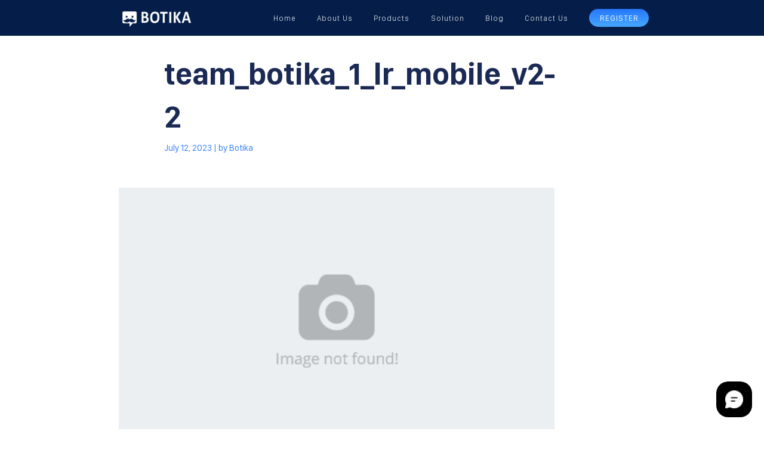

--- FILE ---
content_type: text/html; charset=UTF-8
request_url: https://blog.botika.online/team_botika_1_lr_mobile_v2-2-2/
body_size: 12524
content:
<!DOCTYPE html>
<html lang="id">
<head>
	<meta charset="UTF-8">
	<meta http-equiv="X-UA-Compatible" content="IE=10" />
	<meta name="viewport" content="width=device-width, height=device-height, initial-scale=1, maximum-scale=5, minimum-scale=1, minimal-ui" />
	
	<meta name="description" content="Now you can read articles about Botika products and about today's technology on the Botika blog website" />
	
	<!-- Global site tag (gtag.js) - Google Analytics -->
	<script async src="https://www.googletagmanager.com/gtag/js?id=UA-144373298-1"></script>
	<script>
	  window.dataLayer = window.dataLayer || [];
	  function gtag(){dataLayer.push(arguments);}
	  gtag('js', new Date());

	  gtag('config', 'UA-144373298-1');
	</script>

	

    
		<!-- All in One SEO 4.9.3 - aioseo.com -->
		<title>team_botika_1_lr_mobile_v2-2 | Botika - Chabot AI GPT</title>
	<meta name="description" content="team_botika_1_lr_mobile_v2-2" />
	<meta name="robots" content="noindex, max-snippet:-1, max-image-preview:large, max-video-preview:-1" />
	<meta name="author" content="Botika"/>
	<link rel="canonical" href="https://blog.botika.online/team_botika_1_lr_mobile_v2-2-2/" />
	<meta name="generator" content="All in One SEO (AIOSEO) 4.9.3" />
		<meta property="og:locale" content="en_US" />
		<meta property="og:site_name" content="Botika - Chabot AI GPT | AI that serves you" />
		<meta property="og:type" content="article" />
		<meta property="og:title" content="team_botika_1_lr_mobile_v2-2 | Botika - Chabot AI GPT" />
		<meta property="og:description" content="team_botika_1_lr_mobile_v2-2" />
		<meta property="og:url" content="https://blog.botika.online/team_botika_1_lr_mobile_v2-2-2/" />
		<meta property="article:published_time" content="2023-07-12T04:40:01+00:00" />
		<meta property="article:modified_time" content="2023-07-12T04:47:02+00:00" />
		<meta property="article:publisher" content="https://www.facebook.com/botikaonline" />
		<meta name="twitter:card" content="summary" />
		<meta name="twitter:site" content="@BotikaOnline" />
		<meta name="twitter:title" content="team_botika_1_lr_mobile_v2-2 | Botika - Chabot AI GPT" />
		<meta name="twitter:description" content="team_botika_1_lr_mobile_v2-2" />
		<meta name="twitter:creator" content="@BotikaOnline" />
		<script type="application/ld+json" class="aioseo-schema">
			{"@context":"https:\/\/schema.org","@graph":[{"@type":"BreadcrumbList","@id":"https:\/\/blog.botika.online\/team_botika_1_lr_mobile_v2-2-2\/#breadcrumblist","itemListElement":[{"@type":"ListItem","@id":"https:\/\/blog.botika.online#listItem","position":1,"name":"Home","item":"https:\/\/blog.botika.online","nextItem":{"@type":"ListItem","@id":"https:\/\/blog.botika.online\/team_botika_1_lr_mobile_v2-2-2\/#listItem","name":"team_botika_1_lr_mobile_v2-2"}},{"@type":"ListItem","@id":"https:\/\/blog.botika.online\/team_botika_1_lr_mobile_v2-2-2\/#listItem","position":2,"name":"team_botika_1_lr_mobile_v2-2","previousItem":{"@type":"ListItem","@id":"https:\/\/blog.botika.online#listItem","name":"Home"}}]},{"@type":"ItemPage","@id":"https:\/\/blog.botika.online\/team_botika_1_lr_mobile_v2-2-2\/#itempage","url":"https:\/\/blog.botika.online\/team_botika_1_lr_mobile_v2-2-2\/","name":"team_botika_1_lr_mobile_v2-2 | Botika - Chabot AI GPT","description":"team_botika_1_lr_mobile_v2-2","inLanguage":"en-US","isPartOf":{"@id":"https:\/\/blog.botika.online\/#website"},"breadcrumb":{"@id":"https:\/\/blog.botika.online\/team_botika_1_lr_mobile_v2-2-2\/#breadcrumblist"},"author":{"@id":"https:\/\/blog.botika.online\/author\/aldilla\/#author"},"creator":{"@id":"https:\/\/blog.botika.online\/author\/aldilla\/#author"},"datePublished":"2023-07-12T11:40:01+07:00","dateModified":"2023-07-12T11:47:02+07:00"},{"@type":"Organization","@id":"https:\/\/blog.botika.online\/#organization","name":"Botika","description":"AI that serves you","url":"https:\/\/blog.botika.online\/","logo":{"@type":"ImageObject","url":"https:\/\/blog.botika.online\/wp-content\/uploads\/2023\/10\/logo.png","@id":"https:\/\/blog.botika.online\/team_botika_1_lr_mobile_v2-2-2\/#organizationLogo","width":1024,"height":1024,"caption":"Botika Logo"},"image":{"@id":"https:\/\/blog.botika.online\/team_botika_1_lr_mobile_v2-2-2\/#organizationLogo"},"sameAs":["https:\/\/www.facebook.com\/botikaonline","https:\/\/twitter.com\/BotikaOnline","https:\/\/www.instagram.com\/botikaonline\/?hl=en","https:\/\/www.linkedin.com\/company\/botika\/"]},{"@type":"Person","@id":"https:\/\/blog.botika.online\/author\/aldilla\/#author","url":"https:\/\/blog.botika.online\/author\/aldilla\/","name":"Botika","image":{"@type":"ImageObject","@id":"https:\/\/blog.botika.online\/team_botika_1_lr_mobile_v2-2-2\/#authorImage","url":"https:\/\/blog.botika.online\/wp-content\/uploads\/2025\/08\/botika_avatar-96x96.jpeg","width":96,"height":96,"caption":"Botika"}},{"@type":"WebSite","@id":"https:\/\/blog.botika.online\/#website","url":"https:\/\/blog.botika.online\/","name":"Botika - Chabot AI GPT","description":"AI that serves you","inLanguage":"en-US","publisher":{"@id":"https:\/\/blog.botika.online\/#organization"}}]}
		</script>
		<!-- All in One SEO -->

<link rel='dns-prefetch' href='//www.googletagmanager.com' />
<script type="text/javascript">
/* <![CDATA[ */
window._wpemojiSettings = {"baseUrl":"https:\/\/s.w.org\/images\/core\/emoji\/14.0.0\/72x72\/","ext":".png","svgUrl":"https:\/\/s.w.org\/images\/core\/emoji\/14.0.0\/svg\/","svgExt":".svg","source":{"concatemoji":"https:\/\/blog.botika.online\/wp-includes\/js\/wp-emoji-release.min.js?scu_version=3"}};
/*! This file is auto-generated */
!function(i,n){var o,s,e;function c(e){try{var t={supportTests:e,timestamp:(new Date).valueOf()};sessionStorage.setItem(o,JSON.stringify(t))}catch(e){}}function p(e,t,n){e.clearRect(0,0,e.canvas.width,e.canvas.height),e.fillText(t,0,0);var t=new Uint32Array(e.getImageData(0,0,e.canvas.width,e.canvas.height).data),r=(e.clearRect(0,0,e.canvas.width,e.canvas.height),e.fillText(n,0,0),new Uint32Array(e.getImageData(0,0,e.canvas.width,e.canvas.height).data));return t.every(function(e,t){return e===r[t]})}function u(e,t,n){switch(t){case"flag":return n(e,"\ud83c\udff3\ufe0f\u200d\u26a7\ufe0f","\ud83c\udff3\ufe0f\u200b\u26a7\ufe0f")?!1:!n(e,"\ud83c\uddfa\ud83c\uddf3","\ud83c\uddfa\u200b\ud83c\uddf3")&&!n(e,"\ud83c\udff4\udb40\udc67\udb40\udc62\udb40\udc65\udb40\udc6e\udb40\udc67\udb40\udc7f","\ud83c\udff4\u200b\udb40\udc67\u200b\udb40\udc62\u200b\udb40\udc65\u200b\udb40\udc6e\u200b\udb40\udc67\u200b\udb40\udc7f");case"emoji":return!n(e,"\ud83e\udef1\ud83c\udffb\u200d\ud83e\udef2\ud83c\udfff","\ud83e\udef1\ud83c\udffb\u200b\ud83e\udef2\ud83c\udfff")}return!1}function f(e,t,n){var r="undefined"!=typeof WorkerGlobalScope&&self instanceof WorkerGlobalScope?new OffscreenCanvas(300,150):i.createElement("canvas"),a=r.getContext("2d",{willReadFrequently:!0}),o=(a.textBaseline="top",a.font="600 32px Arial",{});return e.forEach(function(e){o[e]=t(a,e,n)}),o}function t(e){var t=i.createElement("script");t.src=e,t.defer=!0,i.head.appendChild(t)}"undefined"!=typeof Promise&&(o="wpEmojiSettingsSupports",s=["flag","emoji"],n.supports={everything:!0,everythingExceptFlag:!0},e=new Promise(function(e){i.addEventListener("DOMContentLoaded",e,{once:!0})}),new Promise(function(t){var n=function(){try{var e=JSON.parse(sessionStorage.getItem(o));if("object"==typeof e&&"number"==typeof e.timestamp&&(new Date).valueOf()<e.timestamp+604800&&"object"==typeof e.supportTests)return e.supportTests}catch(e){}return null}();if(!n){if("undefined"!=typeof Worker&&"undefined"!=typeof OffscreenCanvas&&"undefined"!=typeof URL&&URL.createObjectURL&&"undefined"!=typeof Blob)try{var e="postMessage("+f.toString()+"("+[JSON.stringify(s),u.toString(),p.toString()].join(",")+"));",r=new Blob([e],{type:"text/javascript"}),a=new Worker(URL.createObjectURL(r),{name:"wpTestEmojiSupports"});return void(a.onmessage=function(e){c(n=e.data),a.terminate(),t(n)})}catch(e){}c(n=f(s,u,p))}t(n)}).then(function(e){for(var t in e)n.supports[t]=e[t],n.supports.everything=n.supports.everything&&n.supports[t],"flag"!==t&&(n.supports.everythingExceptFlag=n.supports.everythingExceptFlag&&n.supports[t]);n.supports.everythingExceptFlag=n.supports.everythingExceptFlag&&!n.supports.flag,n.DOMReady=!1,n.readyCallback=function(){n.DOMReady=!0}}).then(function(){return e}).then(function(){var e;n.supports.everything||(n.readyCallback(),(e=n.source||{}).concatemoji?t(e.concatemoji):e.wpemoji&&e.twemoji&&(t(e.twemoji),t(e.wpemoji)))}))}((window,document),window._wpemojiSettings);
/* ]]> */
</script>
<style id='wp-emoji-styles-inline-css' type='text/css'>

	img.wp-smiley, img.emoji {
		display: inline !important;
		border: none !important;
		box-shadow: none !important;
		height: 1em !important;
		width: 1em !important;
		margin: 0 0.07em !important;
		vertical-align: -0.1em !important;
		background: none !important;
		padding: 0 !important;
	}
</style>
<link rel='stylesheet' id='wp-block-library-css' href='https://blog.botika.online/wp-includes/css/dist/block-library/style.min.css?scu_version=3' type='text/css' media='all' />
<link rel='stylesheet' id='aioseo/css/src/vue/standalone/blocks/table-of-contents/global.scss-css' href='https://blog.botika.online/wp-content/plugins/all-in-one-seo-pack/dist/Lite/assets/css/table-of-contents/global.e90f6d47.css?scu_version=3' type='text/css' media='all' />
<style id='classic-theme-styles-inline-css' type='text/css'>
/*! This file is auto-generated */
.wp-block-button__link{color:#fff;background-color:#32373c;border-radius:9999px;box-shadow:none;text-decoration:none;padding:calc(.667em + 2px) calc(1.333em + 2px);font-size:1.125em}.wp-block-file__button{background:#32373c;color:#fff;text-decoration:none}
</style>
<style id='global-styles-inline-css' type='text/css'>
body{--wp--preset--color--black: #000000;--wp--preset--color--cyan-bluish-gray: #abb8c3;--wp--preset--color--white: #ffffff;--wp--preset--color--pale-pink: #f78da7;--wp--preset--color--vivid-red: #cf2e2e;--wp--preset--color--luminous-vivid-orange: #ff6900;--wp--preset--color--luminous-vivid-amber: #fcb900;--wp--preset--color--light-green-cyan: #7bdcb5;--wp--preset--color--vivid-green-cyan: #00d084;--wp--preset--color--pale-cyan-blue: #8ed1fc;--wp--preset--color--vivid-cyan-blue: #0693e3;--wp--preset--color--vivid-purple: #9b51e0;--wp--preset--gradient--vivid-cyan-blue-to-vivid-purple: linear-gradient(135deg,rgba(6,147,227,1) 0%,rgb(155,81,224) 100%);--wp--preset--gradient--light-green-cyan-to-vivid-green-cyan: linear-gradient(135deg,rgb(122,220,180) 0%,rgb(0,208,130) 100%);--wp--preset--gradient--luminous-vivid-amber-to-luminous-vivid-orange: linear-gradient(135deg,rgba(252,185,0,1) 0%,rgba(255,105,0,1) 100%);--wp--preset--gradient--luminous-vivid-orange-to-vivid-red: linear-gradient(135deg,rgba(255,105,0,1) 0%,rgb(207,46,46) 100%);--wp--preset--gradient--very-light-gray-to-cyan-bluish-gray: linear-gradient(135deg,rgb(238,238,238) 0%,rgb(169,184,195) 100%);--wp--preset--gradient--cool-to-warm-spectrum: linear-gradient(135deg,rgb(74,234,220) 0%,rgb(151,120,209) 20%,rgb(207,42,186) 40%,rgb(238,44,130) 60%,rgb(251,105,98) 80%,rgb(254,248,76) 100%);--wp--preset--gradient--blush-light-purple: linear-gradient(135deg,rgb(255,206,236) 0%,rgb(152,150,240) 100%);--wp--preset--gradient--blush-bordeaux: linear-gradient(135deg,rgb(254,205,165) 0%,rgb(254,45,45) 50%,rgb(107,0,62) 100%);--wp--preset--gradient--luminous-dusk: linear-gradient(135deg,rgb(255,203,112) 0%,rgb(199,81,192) 50%,rgb(65,88,208) 100%);--wp--preset--gradient--pale-ocean: linear-gradient(135deg,rgb(255,245,203) 0%,rgb(182,227,212) 50%,rgb(51,167,181) 100%);--wp--preset--gradient--electric-grass: linear-gradient(135deg,rgb(202,248,128) 0%,rgb(113,206,126) 100%);--wp--preset--gradient--midnight: linear-gradient(135deg,rgb(2,3,129) 0%,rgb(40,116,252) 100%);--wp--preset--font-size--small: 13px;--wp--preset--font-size--medium: 20px;--wp--preset--font-size--large: 36px;--wp--preset--font-size--x-large: 42px;--wp--preset--spacing--20: 0.44rem;--wp--preset--spacing--30: 0.67rem;--wp--preset--spacing--40: 1rem;--wp--preset--spacing--50: 1.5rem;--wp--preset--spacing--60: 2.25rem;--wp--preset--spacing--70: 3.38rem;--wp--preset--spacing--80: 5.06rem;--wp--preset--shadow--natural: 6px 6px 9px rgba(0, 0, 0, 0.2);--wp--preset--shadow--deep: 12px 12px 50px rgba(0, 0, 0, 0.4);--wp--preset--shadow--sharp: 6px 6px 0px rgba(0, 0, 0, 0.2);--wp--preset--shadow--outlined: 6px 6px 0px -3px rgba(255, 255, 255, 1), 6px 6px rgba(0, 0, 0, 1);--wp--preset--shadow--crisp: 6px 6px 0px rgba(0, 0, 0, 1);}:where(.is-layout-flex){gap: 0.5em;}:where(.is-layout-grid){gap: 0.5em;}body .is-layout-flow > .alignleft{float: left;margin-inline-start: 0;margin-inline-end: 2em;}body .is-layout-flow > .alignright{float: right;margin-inline-start: 2em;margin-inline-end: 0;}body .is-layout-flow > .aligncenter{margin-left: auto !important;margin-right: auto !important;}body .is-layout-constrained > .alignleft{float: left;margin-inline-start: 0;margin-inline-end: 2em;}body .is-layout-constrained > .alignright{float: right;margin-inline-start: 2em;margin-inline-end: 0;}body .is-layout-constrained > .aligncenter{margin-left: auto !important;margin-right: auto !important;}body .is-layout-constrained > :where(:not(.alignleft):not(.alignright):not(.alignfull)){max-width: var(--wp--style--global--content-size);margin-left: auto !important;margin-right: auto !important;}body .is-layout-constrained > .alignwide{max-width: var(--wp--style--global--wide-size);}body .is-layout-flex{display: flex;}body .is-layout-flex{flex-wrap: wrap;align-items: center;}body .is-layout-flex > *{margin: 0;}body .is-layout-grid{display: grid;}body .is-layout-grid > *{margin: 0;}:where(.wp-block-columns.is-layout-flex){gap: 2em;}:where(.wp-block-columns.is-layout-grid){gap: 2em;}:where(.wp-block-post-template.is-layout-flex){gap: 1.25em;}:where(.wp-block-post-template.is-layout-grid){gap: 1.25em;}.has-black-color{color: var(--wp--preset--color--black) !important;}.has-cyan-bluish-gray-color{color: var(--wp--preset--color--cyan-bluish-gray) !important;}.has-white-color{color: var(--wp--preset--color--white) !important;}.has-pale-pink-color{color: var(--wp--preset--color--pale-pink) !important;}.has-vivid-red-color{color: var(--wp--preset--color--vivid-red) !important;}.has-luminous-vivid-orange-color{color: var(--wp--preset--color--luminous-vivid-orange) !important;}.has-luminous-vivid-amber-color{color: var(--wp--preset--color--luminous-vivid-amber) !important;}.has-light-green-cyan-color{color: var(--wp--preset--color--light-green-cyan) !important;}.has-vivid-green-cyan-color{color: var(--wp--preset--color--vivid-green-cyan) !important;}.has-pale-cyan-blue-color{color: var(--wp--preset--color--pale-cyan-blue) !important;}.has-vivid-cyan-blue-color{color: var(--wp--preset--color--vivid-cyan-blue) !important;}.has-vivid-purple-color{color: var(--wp--preset--color--vivid-purple) !important;}.has-black-background-color{background-color: var(--wp--preset--color--black) !important;}.has-cyan-bluish-gray-background-color{background-color: var(--wp--preset--color--cyan-bluish-gray) !important;}.has-white-background-color{background-color: var(--wp--preset--color--white) !important;}.has-pale-pink-background-color{background-color: var(--wp--preset--color--pale-pink) !important;}.has-vivid-red-background-color{background-color: var(--wp--preset--color--vivid-red) !important;}.has-luminous-vivid-orange-background-color{background-color: var(--wp--preset--color--luminous-vivid-orange) !important;}.has-luminous-vivid-amber-background-color{background-color: var(--wp--preset--color--luminous-vivid-amber) !important;}.has-light-green-cyan-background-color{background-color: var(--wp--preset--color--light-green-cyan) !important;}.has-vivid-green-cyan-background-color{background-color: var(--wp--preset--color--vivid-green-cyan) !important;}.has-pale-cyan-blue-background-color{background-color: var(--wp--preset--color--pale-cyan-blue) !important;}.has-vivid-cyan-blue-background-color{background-color: var(--wp--preset--color--vivid-cyan-blue) !important;}.has-vivid-purple-background-color{background-color: var(--wp--preset--color--vivid-purple) !important;}.has-black-border-color{border-color: var(--wp--preset--color--black) !important;}.has-cyan-bluish-gray-border-color{border-color: var(--wp--preset--color--cyan-bluish-gray) !important;}.has-white-border-color{border-color: var(--wp--preset--color--white) !important;}.has-pale-pink-border-color{border-color: var(--wp--preset--color--pale-pink) !important;}.has-vivid-red-border-color{border-color: var(--wp--preset--color--vivid-red) !important;}.has-luminous-vivid-orange-border-color{border-color: var(--wp--preset--color--luminous-vivid-orange) !important;}.has-luminous-vivid-amber-border-color{border-color: var(--wp--preset--color--luminous-vivid-amber) !important;}.has-light-green-cyan-border-color{border-color: var(--wp--preset--color--light-green-cyan) !important;}.has-vivid-green-cyan-border-color{border-color: var(--wp--preset--color--vivid-green-cyan) !important;}.has-pale-cyan-blue-border-color{border-color: var(--wp--preset--color--pale-cyan-blue) !important;}.has-vivid-cyan-blue-border-color{border-color: var(--wp--preset--color--vivid-cyan-blue) !important;}.has-vivid-purple-border-color{border-color: var(--wp--preset--color--vivid-purple) !important;}.has-vivid-cyan-blue-to-vivid-purple-gradient-background{background: var(--wp--preset--gradient--vivid-cyan-blue-to-vivid-purple) !important;}.has-light-green-cyan-to-vivid-green-cyan-gradient-background{background: var(--wp--preset--gradient--light-green-cyan-to-vivid-green-cyan) !important;}.has-luminous-vivid-amber-to-luminous-vivid-orange-gradient-background{background: var(--wp--preset--gradient--luminous-vivid-amber-to-luminous-vivid-orange) !important;}.has-luminous-vivid-orange-to-vivid-red-gradient-background{background: var(--wp--preset--gradient--luminous-vivid-orange-to-vivid-red) !important;}.has-very-light-gray-to-cyan-bluish-gray-gradient-background{background: var(--wp--preset--gradient--very-light-gray-to-cyan-bluish-gray) !important;}.has-cool-to-warm-spectrum-gradient-background{background: var(--wp--preset--gradient--cool-to-warm-spectrum) !important;}.has-blush-light-purple-gradient-background{background: var(--wp--preset--gradient--blush-light-purple) !important;}.has-blush-bordeaux-gradient-background{background: var(--wp--preset--gradient--blush-bordeaux) !important;}.has-luminous-dusk-gradient-background{background: var(--wp--preset--gradient--luminous-dusk) !important;}.has-pale-ocean-gradient-background{background: var(--wp--preset--gradient--pale-ocean) !important;}.has-electric-grass-gradient-background{background: var(--wp--preset--gradient--electric-grass) !important;}.has-midnight-gradient-background{background: var(--wp--preset--gradient--midnight) !important;}.has-small-font-size{font-size: var(--wp--preset--font-size--small) !important;}.has-medium-font-size{font-size: var(--wp--preset--font-size--medium) !important;}.has-large-font-size{font-size: var(--wp--preset--font-size--large) !important;}.has-x-large-font-size{font-size: var(--wp--preset--font-size--x-large) !important;}
.wp-block-navigation a:where(:not(.wp-element-button)){color: inherit;}
:where(.wp-block-post-template.is-layout-flex){gap: 1.25em;}:where(.wp-block-post-template.is-layout-grid){gap: 1.25em;}
:where(.wp-block-columns.is-layout-flex){gap: 2em;}:where(.wp-block-columns.is-layout-grid){gap: 2em;}
.wp-block-pullquote{font-size: 1.5em;line-height: 1.6;}
</style>
<link rel='stylesheet' id='contact-form-7-css' href='https://blog.botika.online/wp-content/plugins/contact-form-7/includes/css/styles.css?scu_version=3' type='text/css' media='all' />
<link rel='stylesheet' id='toc-screen-css' href='https://blog.botika.online/wp-content/plugins/table-of-contents-plus/screen.min.css?scu_version=3' type='text/css' media='all' />
<link rel='stylesheet' id='tonjoo-main-style-css' href='https://blog.botika.online/wp-content/themes/botika-theme/dist/css/style.min.css?scu_version=3' type='text/css' media='all' />
<link rel='stylesheet' id='tonjoo-main-font-css' href='https://blog.botika.online/wp-content/themes/botika-theme/dist/css/fonts.min.css?scu_version=3' type='text/css' media='all' />
<link rel='stylesheet' id='style-css' href='https://blog.botika.online/wp-content/themes/botika-theme/style.css?scu_version=3' type='text/css' media='all' />
<link rel='stylesheet' id='tablepress-default-css' href='https://blog.botika.online/wp-content/plugins/tablepress/css/default.min.css?scu_version=3' type='text/css' media='all' />
<script type="text/javascript" src="https://blog.botika.online/wp-includes/js/jquery/jquery.min.js?scu_version=3" id="jquery-core-js"></script>
<script type="text/javascript" src="https://blog.botika.online/wp-includes/js/jquery/jquery-migrate.min.js?scu_version=3" id="jquery-migrate-js"></script>

<!-- Google tag (gtag.js) snippet added by Site Kit -->

<!-- Google Analytics snippet added by Site Kit -->
<script type="text/javascript" src="https://www.googletagmanager.com/gtag/js?id=G-1JY4QRFXN4&amp;scu_version=3" id="google_gtagjs-js" async></script>
<script type="text/javascript" id="google_gtagjs-js-after">
/* <![CDATA[ */
window.dataLayer = window.dataLayer || [];function gtag(){dataLayer.push(arguments);}
gtag("set","linker",{"domains":["blog.botika.online"]});
gtag("js", new Date());
gtag("set", "developer_id.dZTNiMT", true);
gtag("config", "G-1JY4QRFXN4");
/* ]]> */
</script>

<!-- End Google tag (gtag.js) snippet added by Site Kit -->
<link rel="https://api.w.org/" href="https://blog.botika.online/wp-json/" /><link rel="alternate" type="application/json" href="https://blog.botika.online/wp-json/wp/v2/media/4421" /><link rel="EditURI" type="application/rsd+xml" title="RSD" href="https://blog.botika.online/xmlrpc.php?rsd" />
<meta name="generator" content="WordPress 6.4.7" />
<link rel='shortlink' href='https://blog.botika.online/?p=4421' />
<link rel="alternate" type="application/json+oembed" href="https://blog.botika.online/wp-json/oembed/1.0/embed?url=https%3A%2F%2Fblog.botika.online%2Fteam_botika_1_lr_mobile_v2-2-2%2F" />
<link rel="alternate" type="text/xml+oembed" href="https://blog.botika.online/wp-json/oembed/1.0/embed?url=https%3A%2F%2Fblog.botika.online%2Fteam_botika_1_lr_mobile_v2-2-2%2F&#038;format=xml" />
<meta name="generator" content="Site Kit by Google 1.138.0" /><meta name="google-site-verification" content="OKZo4vAKEP0MISb4IYPXBi1sXZ9ornL1hr-UhInlN_c" />		<link rel="shortcut icon" href="https://blog.botika.online/wp-content/uploads/2019/04/favicon-1.ico"/>

	<meta name="google-site-verification" content="3CdxaKF0V24dMSz2VDzlOeTeotLddjRzJvdgshS7cak"><style type="text/css">.recentcomments a{display:inline !important;padding:0 !important;margin:0 !important;}</style>		<style type="text/css" id="wp-custom-css">
			table {
  border-collapse: collapse;
  width: 100%;
}

th, td {
  padding: 7px;
  text-align: center;
  border-bottom: 2px solid #ddd;
}
th{
  font-size: 19px;
}
td{
  font-size: 18px;
}

th {
  background-color: #f2f2f2;
}
tr:hover {background-color:#f2f2f2}

.content p {
	font-size:20px;
}

.section-archive .archive-item__title {
    font-size: 20px;
}

.content ul, .content ol {
	font-size: 19px;
}

ul.toc_list li {
	font-size: 16px;
}		</style>
		</head>

<body class="attachment attachment-template-default single single-attachment postid-4421 attachmentid-4421 attachment-webp">
		<div id="wrapper">
		<header id="main-header" class="main-header header-fixed header-white">
			
			<div class="navbar-overlay"></div>
			<nav class="navbar-primary navbar-expand-lg" aria-label="Main navigation">
				<div class="container">
					<div class="navbar-header">
						<a href="https://blog.botika.online" class="navbar-brand" title="blog botika">
							<img src="https://blog.botika.online/wp-content/uploads/2023/07/logo-primary-1.webp" alt="Logo Botika" class="navbar-brand__white">							
						</a>

						<button class="navbar-toggler collapsed" type="button" data-toggle="collapse" data-animation="false" data-target="#navbar" aria-controls="navbar" aria-expanded="false" aria-label="Toggle navigation">
							<span class="icon-bar"></span>
							<span class="icon-bar"></span>
							<span class="icon-bar"></span>
						</button>
					</div>
					<div id="navbar" class="navbar navbar-collapse collapse">
						<div id="navbar-close" class="navbar-close">
							<span></span>
							<span></span>
						</div>
						<ul id="menu-navbar-menu" class="navbar-nav main-menu ml-lg-auto"><li id="menu-item-940" class="menu-item menu-item-type-custom menu-item-object-custom menu-item-940 nav-item">
	<a class="nav-link"  title="Home page botika" href="https://botika.online/index.php">Home</a></li>
<li id="menu-item-939" class="menu-item menu-item-type-custom menu-item-object-custom menu-item-939 nav-item">
	<a class="nav-link"  title="Learn more about our company history and values" href="https://botika.online/about-us/index.php">About Us</a></li>
<li id="menu-item-938" class="menu-item menu-item-type-custom menu-item-object-custom menu-item-938 nav-item">
	<a class="nav-link"  title="View all botica products" href="https://botika.online/product/index.php">Products</a></li>
<li id="menu-item-937" class="menu-item menu-item-type-custom menu-item-object-custom menu-item-937 nav-item">
	<a class="nav-link"  title="Solutions to help your business use technology" href="https://botika.online/solution/index.php">Solution</a></li>
<li id="menu-item-232" class="menu-item menu-item-type-post_type menu-item-object-page menu-item-home menu-item-232 nav-item">
	<a class="nav-link"  title="Read our latest articles on industry trends and news" href="https://blog.botika.online/">Blog</a></li>
<li id="menu-item-936" class="menu-item menu-item-type-custom menu-item-object-custom menu-item-936 nav-item">
	<a class="nav-link"  title="Contact our team" href="https://botika.online/contact-us/index.php">Contact Us</a></li>
<li id="menu-item-268" class="menu-item menu-item-register menu-item-type-custom menu-item-object-custom menu-item-268 nav-item">
	<a class="nav-link"  title="Create your botika account" target="_blank" href="https://botika.online/register/index.php">Register</a></li>
</ul>						
					</div>
				</div>
			</nav>
		</header>
<div id="page-wrapper" class="page-wrapper">
    <section class="section-single-page">
        <div class="container">
<!--             <a href="https://blog.botika.online/blog" class="link-back"><svg class="icon-svg" width="19.387" height="12.93" viewBox="0 0 19.387 12.93"><use xlink:href="#ios-arrow-round-backward"></use></svg> Back to blog</a> -->

            <div class="single-page-header">
                <div class="row">
                    <div class="col-lg-8 col-lg-offset-1 col-md-12">
                        <h1 class="single-page__title">team_botika_1_lr_mobile_v2-2</h1>
                        <div class="single-page__meta">
                            <span>July 12, 2023</span> | by <span>Botika</span>
                        </div>
                        <div class="single-page__desc">
                        </div>
                    </div>
                </div>
            </div>
            <!-- /.single-page-header -->

            <div class="single-featured-image">
                <div class="row">
                    <div class="col-lg-10 col-md-10">
                        <img src="https://blog.botika.online/wp-content/themes/botika-theme/dist/images/no-image.png" alt="Thumbnail-post">
                    </div>
                    <!-- <div class="col-lg-1 col-md-2">
                        <div class="single-share elm-sticky" data-bottom="content-tag">
                            <ul class="d-md-block d-flex justify-content-center">
                                <li class="social-item color-facebook">
                                    <a href="https://www.facebook.com/sharer/sharer.php?u=https://blog.botika.online/team_botika_1_lr_mobile_v2-2-2/&title=team_botika_1_lr_mobile_v2-2" target="popup" onclick="window.open('https://www.facebook.com/sharer/sharer.php?u=https://blog.botika.online/team_botika_1_lr_mobile_v2-2-2/&title=team_botika_1_lr_mobile_v2-2','popup','width=600,height=600,scrollbars=no,resizable=no'); return false;"><svg class="icon-svg" viewBox="0 0 264 512"><use xlink:href="#fa-facebook"></use></svg></a>
                                </li>
                                <li class="social-item color-twitter">
                                    <a href="https://twitter.com/home?status=team_botika_1_lr_mobile_v2-2+https://blog.botika.online/team_botika_1_lr_mobile_v2-2-2/" target="popup" onclick="window.open('https://twitter.com/home?status=team_botika_1_lr_mobile_v2-2+https://blog.botika.online/team_botika_1_lr_mobile_v2-2-2/','popup','width=600,height=600,scrollbars=no,resizable=no'); return false;"><svg class="icon-svg" viewBox="0 0 512 512"><use xlink:href="#fa-twitter"></use></svg></a>
                                </li>
                                <li class="social-item color-linkendin">
                                    <a href="https://www.linkedin.com/cws/share?url=https://blog.botika.online/team_botika_1_lr_mobile_v2-2-2/" target="popup" onclick="window.open('https://www.linkedin.com/cws/share?url=https://blog.botika.online/team_botika_1_lr_mobile_v2-2-2/','popup','width=600,height=600,scrollbars=no,resizable=no'); return false;"><svg class="icon-svg" viewBox="0 0 448 512"><use xlink:href="#fa-linkedin-in"></use></svg></a>
                                </li>
                                <li class="social-item">
                                    <a href="mailto:?subject=team_botika_1_lr_mobile_v2-2&body=https%3A%2F%2Fblog.botika.online%2Fteam_botika_1_lr_mobile_v2-2-2%2F" target="popup" onclick="window.open('mailto:?subject=team_botika_1_lr_mobile_v2-2&body=https%3A%2F%2Fblog.botika.online%2Fteam_botika_1_lr_mobile_v2-2-2%2F','popup','width=600,height=600,scrollbars=no,resizable=no'); return false;"><svg class="icon-svg" viewBox="0 0 512 512"><use xlink:href="#fa-envelope"></use></svg></a>
                                </li>
                            </ul>
                        </div>
                    </div> -->
                </div>
            </div>
            <!-- /.single-featured-image -->

            <div class="single-content">
                <div class="row">
                    <div class="col-lg-9 col-lg-offset-1 col-md-10">
                        <div class="content">
                            <p class="attachment"><a href='https://blog.botika.online/wp-content/uploads/2023/07/team_botika_1_lr_mobile_v2-2.webp'><img fetchpriority="high" decoding="async" width="167" height="300" src="https://blog.botika.online/wp-content/uploads/2023/07/team_botika_1_lr_mobile_v2-2-167x300.webp" class="attachment-medium size-medium" alt="team_botika_1_lr_mobile_v2-2" srcset="https://blog.botika.online/wp-content/uploads/2023/07/team_botika_1_lr_mobile_v2-2-167x300.webp 167w, https://blog.botika.online/wp-content/uploads/2023/07/team_botika_1_lr_mobile_v2-2-569x1024.webp 569w, https://blog.botika.online/wp-content/uploads/2023/07/team_botika_1_lr_mobile_v2-2.webp 576w" sizes="(max-width: 167px) 100vw, 167px" /></a></p>
<p>team_botika_1_lr_mobile_v2-2</p>
                        </div>
                        <!-- /.content -->

                        <!--<div class="content-tag" id="content-tag">
                            <div class="tag-label">Tag : </div>
                            <div class="tag-list">
                                <ul>
                                    <li></li>
                                </ul>
                            </div>
                        </div> -->
                        <!-- /.content-tag -->
                        <!-- <div class="article-nav-wrap">
                            
                            <div class="row">
                                <div class="col-sm-auto mr-sm-auto">
                                    <a href="https://blog.botika.online/team_botika_1_lr_mobile_v2-2-2/" rel="prev"><span class="article-nav article-nav--prev text-uppercase"><svg class="icon-svg" width="19.387" height="12.93" viewBox="0 0 19.387 12.93"><use xlink:href="#ios-arrow-round-backward"></use></svg> Previous Article</span></a>                                </div>
                                <div class="col-sm-auto ml-sm-auto">
                                    
                                        
                                </div>
                            </div>
                        </div> -->
                        <!-- /.article-nav -->
                                               <!-- /.recommended-article -->
                       
                                                
                    </div>
                </div>
            </div>
            <!-- /.single-content -->
        </div>
    </section>
</div>
<footer class="main-footer" style="background-image: url(https://blog.botika.online/wp-content/uploads/2023/07/bg-footer-3.webp)">
			<div class="footer-menu-wrap">
				<div class="container">
					<div class="row justify-content-between">
						<div class="col-lg-3 col-md-4 col-sm-6 col-12">
							<div class="footer-menu__widget">
								<div class="footer-menu__logo">
									<a href="https://blog.botika.online" title="blog botika"><img src="https://blog.botika.online/wp-content/uploads/2023/07/logo-primary-1.webp" alt="footer logo"></a>
								</div>
								<ul class="link-socmed">
									<li><a href="https://www.linkedin.com/company/botika/" target="_blank" title="Linkedin-Botika"><svg class="icon-svg" viewBox="0 0 448 512"><use xlink:href="#fa-linkedin-in"></use></svg></a></li>                                    <li><a href="https://www.facebook.com/botikaonline/" target="_blank" title="Facebook-Botika"><svg class="icon-svg" viewBox="0 0 264 512"><use xlink:href="#fa-facebook"></use></svg></a></li>                                    <li><a href="https://twitter.com/BotikaOnline" target="_blank" title="Twitter-Botika"><svg class="icon-svg" viewBox="0 0 512 512"><use xlink:href="#fa-twitter"></use></svg></a></li>                                         
                                    <li><a href="https://www.instagram.com/botikaonline/?hl=en" target="_blank" title="Instagram-Botika"><svg class="icon-svg" viewBox="0 0 448 512"><use xlink:href="#fa-instagram"></use></svg></a></li>      				
								</ul>
							</div>
						</div>
						<div class="col-lg-auto col-lg-offset-1 col-6">
							<div class="footer-menu__widget">
								<div class="footer-menu__title text-uppercase">Corporate</div>
								<div class="footer-menu__item">
									<ul id="menu-corporate" class=""><li id="menu-item-4442" class="menu-item menu-item-type-custom menu-item-object-custom menu-item-4442 nav-item">
	<a class="nav-link"  title="Find out more about our company&#8217;s history and values" target="_blank" href="https://botika.online/about-us/index.php">About Us</a></li>
<li id="menu-item-277" class="menu-item menu-item-type-custom menu-item-object-custom menu-item-277 nav-item">
	<a class="nav-link"  title="Collaboration and cooperation for success" target="_blank" href="https://botika.online/about-us/#our-team">Team Work</a></li>
<li id="menu-item-262" class="menu-item menu-item-type-post_type menu-item-object-page menu-item-home menu-item-262 nav-item">
	<a class="nav-link"  title="Read our latest articles on industry trends and news" href="https://blog.botika.online/">Blog</a></li>
<li id="menu-item-4444" class="menu-item menu-item-type-custom menu-item-object-custom menu-item-4444 nav-item">
	<a class="nav-link"  title="Find out how we protect your personal information" target="_blank" href="https://botika.online/botika-privacy-policy/index.php">Privacy Policy</a></li>
<li id="menu-item-4445" class="menu-item menu-item-type-custom menu-item-object-custom menu-item-4445 nav-item">
	<a class="nav-link"  title="Read the terms and conditions for using our website and services" target="_blank" href="https://botika.online/botika-privacy-policy/index.php">Terms and Conditions</a></li>
<li id="menu-item-4446" class="menu-item menu-item-type-custom menu-item-object-custom menu-item-4446 nav-item">
	<a class="nav-link"  title="Get to know the Botika brand" target="_blank" href="https://botika.online/brand-identity/">Brand Identity</a></li>
</ul>								</div>
							</div>
						</div>
						<div class="col-lg-auto col-6">
							<div class="footer-menu__widget">
								<div class="footer-menu__title text-uppercase">Product</div>
								<div class="footer-menu__item">
									<ul id="menu-menu-produk" class=""><li id="menu-item-255" class="menu-item menu-item-type-custom menu-item-object-custom menu-item-255 nav-item">
	<a class="nav-link"  title="A chatbot platform that can help automate work" target="_blank" href="https://botika.online/chatbotika/index.php">Custom Chatbot For Enterprise</a></li>
<li id="menu-item-256" class="menu-item menu-item-type-custom menu-item-object-custom menu-item-256 nav-item">
	<a class="nav-link"  title="Build a chatbot without coding" target="_blank" href="https://platform.botika.online/">Create Your Own Chatbot</a></li>
<li id="menu-item-257" class="menu-item menu-item-type-custom menu-item-object-custom menu-item-257 nav-item">
	<a class="nav-link"  title="Manage your chatbot with one dashboard" target="_blank" href="https://botmaster.botika.online/">Manage Your Chatbot</a></li>
<li id="menu-item-857" class="menu-item menu-item-type-custom menu-item-object-custom menu-item-857 nav-item">
	<a class="nav-link"  title="Create your chatbot using GPT" target="_blank" href="https://platform.botika.online/gpt">Create Your Own Chatbot GPT</a></li>
<li id="menu-item-3565" class="menu-item menu-item-type-custom menu-item-object-custom menu-item-3565 nav-item">
	<a class="nav-link"  title="Automate conversations with AI chatbot" target="_blank" href="https://omni.botika.online/">Omnibotika</a></li>
<li id="menu-item-3566" class="menu-item menu-item-type-custom menu-item-object-custom menu-item-3566 nav-item">
	<a class="nav-link"  title="Grow Your Business With Whatsapp Business Solutions" target="_blank" href="https://waofficial.botika.online/">Whatsapp Bussines Platform</a></li>
<li id="menu-item-3567" class="menu-item menu-item-type-custom menu-item-object-custom menu-item-3567 nav-item">
	<a class="nav-link"  title="Smart Virtual Assistant with voice commands" target="_blank" href="https://botika.online/voice/index.php">Voice Botika</a></li>
<li id="menu-item-3568" class="menu-item menu-item-type-custom menu-item-object-custom menu-item-3568 nav-item">
	<a class="nav-link"  title="Natural Neural Network Technology in Indonesian with natural sound results" target="_blank" href="https://botika.online/TextToSpeech/index.php">Text to Speech</a></li>
<li id="menu-item-3569" class="menu-item menu-item-type-custom menu-item-object-custom menu-item-3569 nav-item">
	<a class="nav-link"  title="Say What You Want to Write" target="_blank" href="https://botika.online/SpeechToText/index.php">Speech to Text</a></li>
</ul>								</div>
							</div>
						</div>
						<div class="col-lg-auto col-md-6 col-12">
							<div class="footer-menu__widget">
								<div class="footer-menu__title text-uppercase">Business Solution</div>
								<div class="footer-menu__item">
									<ul id="menu-business-solution" class=""><li id="menu-item-200" class="menu-item menu-item-type-custom menu-item-object-custom menu-item-200 nav-item">
	<a class="nav-link"  title="Creating Technology-Based Solutions For Your Business" target="_blank" href="https://botika.online/solution/index.php">Solusi</a></li>
<li id="menu-item-210" class="menu-item menu-item-type-custom menu-item-object-custom menu-item-210 nav-item">
	<a class="nav-link"  title="View all Botika products" target="_blank" href="https://botika.online/product/index.php">Pilihan Product</a></li>
<li id="menu-item-214" class="menu-item menu-item-type-custom menu-item-object-custom menu-item-214 nav-item">
	<a class="nav-link"  title="Our technology is based on AI and Omnichannel dashboard" target="_blank" href="https://botika.online/about-us/index.php?sec=technology">Teknologi</a></li>
</ul>								</div>
							</div>
						</div>
					</div>
				</div>
			</div>
			<div class="footer-copyright">
				<div class="container">					
					© 2019 Botika.online				</div>
			</div>
		</footer>
	</div>
	<!-- /#wrapper -->

	<script type="text/javascript" src="https://blog.botika.online/wp-includes/js/dist/vendor/wp-polyfill-inert.min.js?scu_version=3" id="wp-polyfill-inert-js"></script>
<script type="text/javascript" src="https://blog.botika.online/wp-includes/js/dist/vendor/regenerator-runtime.min.js?scu_version=3" id="regenerator-runtime-js"></script>
<script type="text/javascript" src="https://blog.botika.online/wp-includes/js/dist/vendor/wp-polyfill.min.js?scu_version=3" id="wp-polyfill-js"></script>
<script type="text/javascript" id="contact-form-7-js-extra">
/* <![CDATA[ */
var wpcf7 = {"api":{"root":"https:\/\/blog.botika.online\/wp-json\/","namespace":"contact-form-7\/v1"},"cached":"1"};
/* ]]> */
</script>
<script type="text/javascript" src="https://blog.botika.online/wp-content/plugins/contact-form-7/includes/js/index.js?scu_version=3" id="contact-form-7-js"></script>
<script type="text/javascript" id="toc-front-js-extra">
/* <![CDATA[ */
var tocplus = {"visibility_show":"show","visibility_hide":"hide","visibility_hide_by_default":"1","width":"Auto"};
/* ]]> */
</script>
<script type="text/javascript" src="https://blog.botika.online/wp-content/plugins/table-of-contents-plus/front.min.js?scu_version=3" id="toc-front-js"></script>
<script type="text/javascript" src="https://blog.botika.online/wp-content/themes/botika-theme/dist/js/script.min.js?scu_version=3" id="script-js"></script>
<script type="text/javascript" src="https://blog.botika.online/wp-content/themes/botika-theme/dist/js/footer.js?scu_version=3" id="footer-js"></script>
 	<!-- SVG ICONS -->
<svg aria-hidden="true" focusable="false" role="img" xmlns="http://www.w3.org/2000/svg" viewBox="0 0 512 512" class="d-none">
    <g id="fa-linkedin-in">
        <path fill="currentColor" d="M100.3 448H7.4V148.9h92.9V448zM53.8 108.1C24.1 108.1 0 83.5 0 53.8S24.1 0 53.8 0s53.8 24.1 53.8 53.8-24.1 54.3-53.8 54.3zM448 448h-92.7V302.4c0-34.7-.7-79.2-48.3-79.2-48.3 0-55.7 37.7-55.7 76.7V448h-92.8V148.9h89.1v40.8h1.3c12.4-23.5 42.7-48.3 87.9-48.3 94 0 111.3 61.9 111.3 142.3V448h-.1z" class=""></path>
    </g>
    <g id="fa-facebook">
        <path fill="currentColor" d="M215.8 85H264V3.6C255.7 2.5 227.1 0 193.8 0 124.3 0 76.7 42.4 76.7 120.3V192H0v91h76.7v229h94V283h73.6l11.7-91h-85.3v-62.7c0-26.3 7.3-44.3 45.1-44.3z" class=""></path>
    </g>
    <g id="fa-twitter">
        <path fill="currentColor" d="M459.37 151.716c.325 4.548.325 9.097.325 13.645 0 138.72-105.583 298.558-298.558 298.558-59.452 0-114.68-17.219-161.137-47.106 8.447.974 16.568 1.299 25.34 1.299 49.055 0 94.213-16.568 130.274-44.832-46.132-.975-84.792-31.188-98.112-72.772 6.498.974 12.995 1.624 19.818 1.624 9.421 0 18.843-1.3 27.614-3.573-48.081-9.747-84.143-51.98-84.143-102.985v-1.299c13.969 7.797 30.214 12.67 47.431 13.319-28.264-18.843-46.781-51.005-46.781-87.391 0-19.492 5.197-37.36 14.294-52.954 51.655 63.675 129.3 105.258 216.365 109.807-1.624-7.797-2.599-15.918-2.599-24.04 0-57.828 46.782-104.934 104.934-104.934 30.213 0 57.502 12.67 76.67 33.137 23.715-4.548 46.456-13.32 66.599-25.34-7.798 24.366-24.366 44.833-46.132 57.827 21.117-2.273 41.584-8.122 60.426-16.243-14.292 20.791-32.161 39.308-52.628 54.253z" class=""></path>
    </g>
    <g id="fa-github">
        <path fill="currentColor" d="M165.9 397.4c0 2-2.3 3.6-5.2 3.6-3.3.3-5.6-1.3-5.6-3.6 0-2 2.3-3.6 5.2-3.6 3-.3 5.6 1.3 5.6 3.6zm-31.1-4.5c-.7 2 1.3 4.3 4.3 4.9 2.6 1 5.6 0 6.2-2s-1.3-4.3-4.3-5.2c-2.6-.7-5.5.3-6.2 2.3zm44.2-1.7c-2.9.7-4.9 2.6-4.6 4.9.3 2 2.9 3.3 5.9 2.6 2.9-.7 4.9-2.6 4.6-4.6-.3-1.9-3-3.2-5.9-2.9zM244.8 8C106.1 8 0 113.3 0 252c0 110.9 69.8 205.8 169.5 239.2 12.8 2.3 17.3-5.6 17.3-12.1 0-6.2-.3-40.4-.3-61.4 0 0-70 15-84.7-29.8 0 0-11.4-29.1-27.8-36.6 0 0-22.9-15.7 1.6-15.4 0 0 24.9 2 38.6 25.8 21.9 38.6 58.6 27.5 72.9 20.9 2.3-16 8.8-27.1 16-33.7-55.9-6.2-112.3-14.3-112.3-110.5 0-27.5 7.6-41.3 23.6-58.9-2.6-6.5-11.1-33.3 2.6-67.9 20.9-6.5 69 27 69 27 20-5.6 41.5-8.5 62.8-8.5s42.8 2.9 62.8 8.5c0 0 48.1-33.6 69-27 13.7 34.7 5.2 61.4 2.6 67.9 16 17.7 25.8 31.5 25.8 58.9 0 96.5-58.9 104.2-114.8 110.5 9.2 7.9 17 22.9 17 46.4 0 33.7-.3 75.4-.3 83.6 0 6.5 4.6 14.4 17.3 12.1C428.2 457.8 496 362.9 496 252 496 113.3 383.5 8 244.8 8zM97.2 352.9c-1.3 1-1 3.3.7 5.2 1.6 1.6 3.9 2.3 5.2 1 1.3-1 1-3.3-.7-5.2-1.6-1.6-3.9-2.3-5.2-1zm-10.8-8.1c-.7 1.3.3 2.9 2.3 3.9 1.6 1 3.6.7 4.3-.7.7-1.3-.3-2.9-2.3-3.9-2-.6-3.6-.3-4.3.7zm32.4 35.6c-1.6 1.3-1 4.3 1.3 6.2 2.3 2.3 5.2 2.6 6.5 1 1.3-1.3.7-4.3-1.3-6.2-2.2-2.3-5.2-2.6-6.5-1zm-11.4-14.7c-1.6 1-1.6 3.6 0 5.9 1.6 2.3 4.3 3.3 5.6 2.3 1.6-1.3 1.6-3.9 0-6.2-1.4-2.3-4-3.3-5.6-2z" class=""></path>
    </g>
    <g id="fa-instagram">
        <path fill="currentColor" d="M224.1 141c-63.6 0-114.9 51.3-114.9 114.9s51.3 114.9 114.9 114.9S339 319.5 339 255.9 287.7 141 224.1 141zm0 189.6c-41.1 0-74.7-33.5-74.7-74.7s33.5-74.7 74.7-74.7 74.7 33.5 74.7 74.7-33.6 74.7-74.7 74.7zm146.4-194.3c0 14.9-12 26.8-26.8 26.8-14.9 0-26.8-12-26.8-26.8s12-26.8 26.8-26.8 26.8 12 26.8 26.8zm76.1 27.2c-1.7-35.9-9.9-67.7-36.2-93.9-26.2-26.2-58-34.4-93.9-36.2-37-2.1-147.9-2.1-184.9 0-35.8 1.7-67.6 9.9-93.9 36.1s-34.4 58-36.2 93.9c-2.1 37-2.1 147.9 0 184.9 1.7 35.9 9.9 67.7 36.2 93.9s58 34.4 93.9 36.2c37 2.1 147.9 2.1 184.9 0 35.9-1.7 67.7-9.9 93.9-36.2 26.2-26.2 34.4-58 36.2-93.9 2.1-37 2.1-147.8 0-184.8zM398.8 388c-7.8 19.6-22.9 34.7-42.6 42.6-29.5 11.7-99.5 9-132.1 9s-102.7 2.6-132.1-9c-19.6-7.8-34.7-22.9-42.6-42.6-11.7-29.5-9-99.5-9-132.1s-2.6-102.7 9-132.1c7.8-19.6 22.9-34.7 42.6-42.6 29.5-11.7 99.5-9 132.1-9s102.7-2.6 132.1 9c19.6 7.8 34.7 22.9 42.6 42.6 11.7 29.5 9 99.5 9 132.1s2.7 102.7-9 132.1z" class=""></path>
    </g>
    <g id="fa-envelope">
        <path fill="currentColor" d="M464 64H48C21.49 64 0 85.49 0 112v288c0 26.51 21.49 48 48 48h416c26.51 0 48-21.49 48-48V112c0-26.51-21.49-48-48-48zm0 48v40.805c-22.422 18.259-58.168 46.651-134.587 106.49-16.841 13.247-50.201 45.072-73.413 44.701-23.208.375-56.579-31.459-73.413-44.701C106.18 199.465 70.425 171.067 48 152.805V112h416zM48 400V214.398c22.914 18.251 55.409 43.862 104.938 82.646 21.857 17.205 60.134 55.186 103.062 54.955 42.717.231 80.509-37.199 103.053-54.947 49.528-38.783 82.032-64.401 104.947-82.653V400H48z" class=""></path>
    </g>
    <g id="ios-arrow-round-forward">
        <path d="M124.734,160.278a.906.906,0,0,0-.007,1.276l4.217,4.224h-16.05a.9.9,0,0,0,0,1.8h16.043l-4.217,4.224a.913.913,0,0,0,.007,1.276.9.9,0,0,0,1.269-.007l5.715-5.757a1.013,1.013,0,0,0,.187-.284.861.861,0,0,0,.069-.347.9.9,0,0,0-.257-.631L126,160.3A.884.884,0,0,0,124.734,160.278Z" transform="translate(-112 -160.023)"/>
    </g>
    <g id="ios-arrow-round-backward">
        <path d="M119.023,160.271a.88.88,0,0,1,.007,1.239l-4.094,4.1h15.582a.875.875,0,0,1,0,1.751H114.943l4.094,4.1a.886.886,0,0,1-.007,1.239.872.872,0,0,1-1.232-.007l-5.549-5.589a.984.984,0,0,1-.182-.276.835.835,0,0,1-.067-.337.878.878,0,0,1,.249-.613l5.549-5.589A.858.858,0,0,1,119.023,160.271Z" transform="translate(-112 -160.023)"/>
    </g>
    <g id="md-pin">
        <path id="md-pin" d="M102.688,32A6.641,6.641,0,0,0,96,38.554c0,4.916,6.688,12.172,6.688,12.172s6.688-7.256,6.688-12.172A6.641,6.641,0,0,0,102.688,32Zm0,8.895a2.341,2.341,0,1,1,2.389-2.341A2.342,2.342,0,0,1,102.688,40.895Z" transform="translate(-96 -32)"/>
    </g>
    <g id="ios-time">
        <path id="ios-time" d="M56.694,48a8.694,8.694,0,1,0,8.694,8.694A8.693,8.693,0,0,0,56.694,48Zm.585,9.447a.587.587,0,0,1-.585.585H52.682a.585.585,0,0,1,0-1.17h3.428V51.344a.585.585,0,0,1,1.17,0Z" transform="translate(-48 -48)"/>
    </g>
    <g id="ios-mail">
        <path id="Path_5888" data-name="Path 5888" d="M65.246,146.711l-4.5,4.581a.081.081,0,0,0,0,.117l3.147,3.352a.542.542,0,0,1,0,.769.545.545,0,0,1-.769,0l-3.135-3.34a.086.086,0,0,0-.121,0l-.765.777a3.365,3.365,0,0,1-2.4,1.012,3.433,3.433,0,0,1-2.449-1.041l-.736-.748a.086.086,0,0,0-.121,0l-3.135,3.34a.545.545,0,0,1-.769,0,.542.542,0,0,1,0-.769l3.147-3.352a.089.089,0,0,0,0-.117l-4.5-4.581a.082.082,0,0,0-.142.059v9.167a1.342,1.342,0,0,0,1.338,1.338H64.051a1.342,1.342,0,0,0,1.338-1.338v-9.167A.084.084,0,0,0,65.246,146.711Z" transform="translate(-48 -145.235)"/>
        <path id="Path_5889" data-name="Path 5889" d="M68.288,119.653a2.272,2.272,0,0,0,1.634-.686l6.558-6.675a1.314,1.314,0,0,0-.828-.293H60.928a1.305,1.305,0,0,0-.828.293l6.558,6.675A2.273,2.273,0,0,0,68.288,119.653Z" transform="translate(-59.594 -112)"/>
    </g>
</svg>
<!-- SVG ICONS --> 	<noscript id="deferred-styles">
 				
	</noscript>
<!--- botika webchat begin -->
<!--- <script src="https://chat.botika.online/client/assets/js/botika.widget.js"></script> 
<script> 
    window.BotikaChat.init({
        'client': 'ZmFGjDUtppygdBAM8',
        'widget': {
            'theme': 'black', // black, red, blue, purple, cyan, green, yellow
            'title': 'Botika', 
            'description': 'chatbot botika',
            'caption': 'Hello, may i help you?',
            'greeting': true, // true untuk menggunakan fitur greeting, false untuk mematikan fitur greeting
            'greeting-message': 'Hai, saya chatbot botika', // edit untuk deskripsi bot widget
            'greeting-button': 'Halo' // button greeting widget
        }
    }); 
</script> -->
<script src="https://chat.botika.online/v3/widget/script.js?v=020424.1"></script>
<script>
    botika.init({
        appId: "9NnnkZl",
    });
</script>

<!--- botika webchat end -->
<script defer src="https://static.cloudflareinsights.com/beacon.min.js/vcd15cbe7772f49c399c6a5babf22c1241717689176015" integrity="sha512-ZpsOmlRQV6y907TI0dKBHq9Md29nnaEIPlkf84rnaERnq6zvWvPUqr2ft8M1aS28oN72PdrCzSjY4U6VaAw1EQ==" data-cf-beacon='{"version":"2024.11.0","token":"5916a7382c2d4918b3f54aa3b10afb01","r":1,"server_timing":{"name":{"cfCacheStatus":true,"cfEdge":true,"cfExtPri":true,"cfL4":true,"cfOrigin":true,"cfSpeedBrain":true},"location_startswith":null}}' crossorigin="anonymous"></script>
</body>
</html>
<!-- Page supported by LiteSpeed Cache 5.3.1 on 2026-01-31 21:50:10 -->

--- FILE ---
content_type: text/css
request_url: https://blog.botika.online/wp-content/themes/botika-theme/dist/css/style.min.css?scu_version=3
body_size: 15107
content:
/*!
 * Sandstrap v1.0.0
 * Copyright 2019 fursandyanggita@gmail.com
 * Built with grid bootstrap 4, ionsicons v2 
 */.ion:before,[class*=ion]:before,.ionicon:before{display:inline-block;font-family:"Ionicons";font-style:normal;font-weight:normal;font-variant:normal;text-transform:none;text-rendering:auto;line-height:1;-webkit-font-smoothing:antialiased;-moz-osx-font-smoothing:grayscale}.ion-ios-search-strong:before{content:""}.ion-android-more-vertical:before{content:""}.ion-chevron-left:before{content:""}.ion-chevron-right:before{content:""}.ion-ios-bookmarks:before{content:""}.ion-printer:before{content:""}.ion-document-text:before{content:""}.ion-navicon-round:before{content:""}.ion-android-call:before{content:""}.ion-ios-home:before{content:""}.ion-ios-people:before{content:""}.ion-android-close:before{content:""}.ion-social-instagram:before{content:""}.ion-social-facebook:before{content:""}.ion-social-twitter:before{content:""}.ion-social-googleplus:before{content:""}.ion-social-instagram-outline:before{content:""}.ion-social-linkedin:before{content:""}.ion-social-whatsapp:before{content:""}.ion-social-youtube:before{content:""}.custom-scroll::-webkit-scrollbar-track{background-color:transparent}.custom-scroll::-webkit-scrollbar{width:8px;height:8px;background-color:#2954ad}.custom-scroll::-webkit-scrollbar-thumb{background-color:#2677ff}.link-socmed{list-style:none;padding:0;margin:0;display:-ms-flexbox;display:flex;-ms-flex-pack:justify;justify-content:space-between;max-width:180px}.link-socmed .icon-svg{height:19px;width:20px;color:#2677ff}.link-socmed a{display:block}.container{width:100%;padding-right:15px;padding-left:15px;margin-right:auto;margin-left:auto}.row{display:-ms-flexbox;display:flex;-ms-flex-wrap:wrap;flex-wrap:wrap;margin-right:-15px;margin-left:-15px}.no-gutters{margin-right:0;margin-left:0}.no-gutters>.col,.no-gutters>[class*="col-"]{padding-right:0;padding-left:0}.gap-15{margin-right:-7.5px;margin-left:-7.5px}.gap-15>.col,.gap-15>[class*="col-"]{padding-right:7.5px;padding-left:7.5px}.col-1,.col-2,.col-3,.col-4,.col-5,.col-6,.col-7,.col-8,.col-9,.col-10,.col-11,.col-12,.col,.col-auto,.col-sm-1,.col-sm-2,.col-sm-3,.col-sm-4,.col-sm-5,.col-sm-6,.col-sm-7,.col-sm-8,.col-sm-9,.col-sm-10,.col-sm-11,.col-sm-12,.col-sm,.col-sm-auto,.col-md-1,.col-md-2,.col-md-3,.col-md-4,.col-md-5,.col-md-6,.col-md-7,.col-md-8,.col-md-9,.col-md-10,.col-md-11,.col-md-12,.col-md,.col-md-auto,.col-lg-1,.col-lg-2,.col-lg-3,.col-lg-4,.col-lg-5,.col-lg-6,.col-lg-7,.col-lg-8,.col-lg-9,.col-lg-10,.col-lg-11,.col-lg-12,.col-lg,.col-lg-auto,.col-xl-1,.col-xl-2,.col-xl-3,.col-xl-4,.col-xl-5,.col-xl-6,.col-xl-7,.col-xl-8,.col-xl-9,.col-xl-10,.col-xl-11,.col-xl-12,.col-xl,.col-xl-auto{position:relative;width:100%;min-height:1px;padding-right:15px;padding-left:15px}.col{-ms-flex-preferred-size:0;flex-basis:0;-ms-flex-positive:1;flex-grow:1;max-width:100%}.col-auto{-ms-flex:0 0 auto;flex:0 0 auto;width:auto;max-width:none}.col-1{-ms-flex:0 0 8.333333%;flex:0 0 8.333333%;max-width:8.333333%}.col-2{-ms-flex:0 0 16.666667%;flex:0 0 16.666667%;max-width:16.666667%}.col-3{-ms-flex:0 0 25%;flex:0 0 25%;max-width:25%}.col-4{-ms-flex:0 0 33.333333%;flex:0 0 33.333333%;max-width:33.333333%}.col-5{-ms-flex:0 0 41.666667%;flex:0 0 41.666667%;max-width:41.666667%}.col-6{-ms-flex:0 0 50%;flex:0 0 50%;max-width:50%}.col-7{-ms-flex:0 0 58.333333%;flex:0 0 58.333333%;max-width:58.333333%}.col-8{-ms-flex:0 0 66.666667%;flex:0 0 66.666667%;max-width:66.666667%}.col-9{-ms-flex:0 0 75%;flex:0 0 75%;max-width:75%}.col-10{-ms-flex:0 0 83.333333%;flex:0 0 83.333333%;max-width:83.333333%}.col-11{-ms-flex:0 0 91.666667%;flex:0 0 91.666667%;max-width:91.666667%}.col-12{-ms-flex:0 0 100%;flex:0 0 100%;max-width:100%}@media (min-width: 576px){.container{max-width:540px}.col-sm{-ms-flex-preferred-size:0;flex-basis:0;-ms-flex-positive:1;flex-grow:1;max-width:100%}.col-sm-auto{-ms-flex:0 0 auto;flex:0 0 auto;width:auto;max-width:none}.col-sm-1{-ms-flex:0 0 8.333333%;flex:0 0 8.333333%;max-width:8.333333%}.col-sm-2{-ms-flex:0 0 16.666667%;flex:0 0 16.666667%;max-width:16.666667%}.col-sm-3{-ms-flex:0 0 25%;flex:0 0 25%;max-width:25%}.col-sm-4{-ms-flex:0 0 33.333333%;flex:0 0 33.333333%;max-width:33.333333%}.col-sm-5{-ms-flex:0 0 41.666667%;flex:0 0 41.666667%;max-width:41.666667%}.col-sm-6{-ms-flex:0 0 50%;flex:0 0 50%;max-width:50%}.col-sm-7{-ms-flex:0 0 58.333333%;flex:0 0 58.333333%;max-width:58.333333%}.col-sm-8{-ms-flex:0 0 66.666667%;flex:0 0 66.666667%;max-width:66.666667%}.col-sm-9{-ms-flex:0 0 75%;flex:0 0 75%;max-width:75%}.col-sm-10{-ms-flex:0 0 83.333333%;flex:0 0 83.333333%;max-width:83.333333%}.col-sm-11{-ms-flex:0 0 91.666667%;flex:0 0 91.666667%;max-width:91.666667%}.col-sm-12{-ms-flex:0 0 100%;flex:0 0 100%;max-width:100%}}@media (min-width: 768px){.container{max-width:720px}.col-md{-ms-flex-preferred-size:0;flex-basis:0;-ms-flex-positive:1;flex-grow:1;max-width:100%}.col-md-auto{-ms-flex:0 0 auto;flex:0 0 auto;width:auto;max-width:none}.col-md-1{-ms-flex:0 0 8.333333%;flex:0 0 8.333333%;max-width:8.333333%}.col-md-2{-ms-flex:0 0 16.666667%;flex:0 0 16.666667%;max-width:16.666667%}.col-md-3{-ms-flex:0 0 25%;flex:0 0 25%;max-width:25%}.col-md-4{-ms-flex:0 0 33.333333%;flex:0 0 33.333333%;max-width:33.333333%}.col-md-5{-ms-flex:0 0 41.666667%;flex:0 0 41.666667%;max-width:41.666667%}.col-md-6{-ms-flex:0 0 50%;flex:0 0 50%;max-width:50%}.col-md-7{-ms-flex:0 0 58.333333%;flex:0 0 58.333333%;max-width:58.333333%}.col-md-8{-ms-flex:0 0 66.666667%;flex:0 0 66.666667%;max-width:66.666667%}.col-md-9{-ms-flex:0 0 75%;flex:0 0 75%;max-width:75%}.col-md-10{-ms-flex:0 0 83.333333%;flex:0 0 83.333333%;max-width:83.333333%}.col-md-11{-ms-flex:0 0 91.666667%;flex:0 0 91.666667%;max-width:91.666667%}.col-md-12{-ms-flex:0 0 100%;flex:0 0 100%;max-width:100%}.gap-md-50{margin-right:-25px;margin-left:-25px}.gap-md-50>.col,.gap-md-50>[class*="col-"]{padding-right:25px;padding-left:25px}}@media (min-width: 992px){.container{max-width:912px}.gap-60{margin-right:-30px;margin-left:-30px}.gap-60>.col,.gap-60>[class*="col-"]{padding-right:30px;padding-left:30px}.col-lg{-ms-flex-preferred-size:0;flex-basis:0;-ms-flex-positive:1;flex-grow:1;max-width:100%}.col-lg-auto{-ms-flex:0 0 auto;flex:0 0 auto;width:auto;max-width:none}.col-lg-1{-ms-flex:0 0 8.333333%;flex:0 0 8.333333%;max-width:8.333333%}.col-lg-2{-ms-flex:0 0 16.666667%;flex:0 0 16.666667%;max-width:16.666667%}.col-lg-3{-ms-flex:0 0 25%;flex:0 0 25%;max-width:25%}.col-lg-4{-ms-flex:0 0 33.333333%;flex:0 0 33.333333%;max-width:33.333333%}.col-lg-5{-ms-flex:0 0 41.666667%;flex:0 0 41.666667%;max-width:41.666667%}.col-lg-6{-ms-flex:0 0 50%;flex:0 0 50%;max-width:50%}.col-lg-7{-ms-flex:0 0 58.333333%;flex:0 0 58.333333%;max-width:58.333333%}.col-lg-8{-ms-flex:0 0 66.666667%;flex:0 0 66.666667%;max-width:66.666667%}.col-lg-9{-ms-flex:0 0 75%;flex:0 0 75%;max-width:75%}.col-lg-10{-ms-flex:0 0 83.333333%;flex:0 0 83.333333%;max-width:83.333333%}.col-lg-11{-ms-flex:0 0 91.666667%;flex:0 0 91.666667%;max-width:91.666667%}.col-lg-12{-ms-flex:0 0 100%;flex:0 0 100%;max-width:100%}}@media (min-width: 1200px){.container{max-width:912px}.col-xl{-ms-flex-preferred-size:0;flex-basis:0;-ms-flex-positive:1;flex-grow:1;max-width:100%}.col-xl-auto{-ms-flex:0 0 auto;flex:0 0 auto;width:auto;max-width:none}.col-xl-1{-ms-flex:0 0 8.333333%;flex:0 0 8.333333%;max-width:8.333333%}.col-xl-2{-ms-flex:0 0 16.666667%;flex:0 0 16.666667%;max-width:16.666667%}.col-xl-3{-ms-flex:0 0 25%;flex:0 0 25%;max-width:25%}.col-xl-4{-ms-flex:0 0 33.333333%;flex:0 0 33.333333%;max-width:33.333333%}.col-xl-5{-ms-flex:0 0 41.666667%;flex:0 0 41.666667%;max-width:41.666667%}.col-xl-6{-ms-flex:0 0 50%;flex:0 0 50%;max-width:50%}.col-xl-7{-ms-flex:0 0 58.333333%;flex:0 0 58.333333%;max-width:58.333333%}.col-xl-8{-ms-flex:0 0 66.666667%;flex:0 0 66.666667%;max-width:66.666667%}.col-xl-9{-ms-flex:0 0 75%;flex:0 0 75%;max-width:75%}.col-xl-10{-ms-flex:0 0 83.333333%;flex:0 0 83.333333%;max-width:83.333333%}.col-xl-11{-ms-flex:0 0 91.666667%;flex:0 0 91.666667%;max-width:91.666667%}.col-xl-12{-ms-flex:0 0 100%;flex:0 0 100%;max-width:100%}}html{font-family:sans-serif;line-height:1.15;-webkit-text-size-adjust:100%;-webkit-tap-highlight-color:rgba(0,0,0,0)}body{font-family:"SF Display Compact";font-size:14px;font-weight:400;line-height:1.5;color:#061020;text-rendering:optimizeLegibility;-webkit-font-smoothing:antialiased;margin:0}*,*::before,*::after{box-sizing:border-box}article,aside,figcaption,figure,footer,header,hgroup,main,nav,section{display:block}img{max-width:100%}svg{overflow:hidden;vertical-align:middle}a{color:#001b3d;text-decoration:none;outline:0;transition:all .3s}a:focus{outline:0}a:hover{color:#001024}h1,h2,h3,h4,h5,h6{margin:0}p{margin-top:0;margin-bottom:15px}table,td,th{border:1px solid #ddd;text-align:left}table{border-collapse:collapse;width:100%}th,td{padding:12px 15px;vertical-align:top}td{font-size:14px}pre{overflow:auto}address{margin-bottom:1rem;font-style:normal;line-height:inherit}input[type="radio"],input[type="checkbox"]{box-sizing:border-box;padding:0}input[type="date"],input[type="time"],input[type="datetime-local"],input[type="month"]{-webkit-appearance:listbox}[type="number"]::-webkit-inner-spin-button,[type="number"]::-webkit-outer-spin-button{height:auto}textarea{overflow:auto;resize:vertical}ol,ul,dl{margin-top:0;margin-bottom:1rem}ol ol,ul ul,ol ul,ul ol{margin-bottom:0}button,input,optgroup,select,textarea{font-family:inherit;font-size:inherit;line-height:inherit;margin:0}button,[type="button"],[type="reset"],[type="submit"]{-webkit-appearance:button}.ml-auto{margin-left:auto !important}.mr-auto{margin-right:auto !important}.d-none{display:none !important}.d-block{display:block !important}.d-flex{display:-ms-flexbox !important;display:flex !important}.d-table{display:table !important}.justify-content-center{-ms-flex-pack:center;justify-content:center}.justify-content-end{-ms-flex-pack:end;justify-content:flex-end}.justify-content-between{-ms-flex-pack:justify;justify-content:space-between}.justify-content-around{-ms-flex-pack:justify;justify-content:space-between}.align-items-center{-ms-flex-align:center;align-items:center}@media (min-width: 992px){.ml-lg-auto,.mx-lg-auto{margin-left:auto !important}.mr-lg-auto,.mx-lg-auto{margin-right:auto !important}.d-lg-none{display:none !important}.d-lg-block{display:block !important}.col-lg-offset-1{margin-left:8.3333333333%}.order-lg-1{-ms-flex-order:1;order:1}.order-lg-2{-ms-flex-order:2;order:2}}@media (min-width: 768px){.col-md-offset-1{margin-left:8.3333333333%}.d-md-none{display:none !important}.d-md-block{display:block !important}.order-md-1{-ms-flex-order:1;order:1}.order-md-2{-ms-flex-order:2;order:2}}@media (min-width: 576px){.d-sm-none{display:none !important}.d-sm-block{display:block !important}.ml-sm-auto{margin-left:auto !important}.mr-sm-auto{margin-right:auto !important}}.no-click{pointer-events:none}.img-cover{width:100%;height:100%;object-fit:cover;object-position:center;display:block}.img-contain{width:100%;height:100%;object-fit:cover;object-position:contain;display:block}.text-uppercase{text-transform:uppercase}.text-center{text-align:center}.text-right{text-align:right}.link-color{color:#2677ff}#wrapper{overflow:hidden}.btn{padding:10px 25px;display:inline-block;border:0;cursor:pointer;transition:all .3s}.btn-primary{background-color:#083B91;color:#fff}.btn-primary:focus,.btn-primary:active,.btn-primary:focus:active,.btn-primary:active:hover{background-color:#083B91;color:#fff}.btn-primary:hover{color:#fff;background-color:#073179;box-shadow:0 10px 20px rgba(8,59,145,0.28)}.btn-primary-light{background-color:#2677ff;color:#fff}.btn-primary-light:focus,.btn-primary-light:active,.btn-primary-light:focus:active,.btn-primary-light:active:hover{background-color:#2677ff;color:#fff}.btn-primary-light:hover{color:#fff;background-color:#0d67ff;box-shadow:0 10px 20px rgba(38,119,255,0.28)}.navbar-nav{margin:0;padding:0;display:-ms-flexbox;display:flex;-ms-flex-direction:column;flex-direction:column;list-style:none;-ms-flex-align:center;align-items:center}.navbar{position:relative;display:-ms-flexbox;display:flex;-ms-flex-wrap:wrap;flex-wrap:wrap;-ms-flex-align:center;align-items:center;-ms-flex-pack:justify;justify-content:space-between}.collapse:not(.show){display:none}.navbar-close{margin-bottom:20px;margin-left:auto;width:30px;height:30px;position:relative;cursor:pointer}.navbar-close>span{background-color:#d8d8d8;position:absolute;top:50%;left:50%}.navbar-close>span:first-child{width:100%;height:4px;-ms-transform:translate(-50%, -50%) rotate(45deg);transform:translate(-50%, -50%) rotate(45deg)}.navbar-close>span:nth-child(2){height:100%;width:4px;-ms-transform:translate(-50%, -50%) rotate(45deg);transform:translate(-50%, -50%) rotate(45deg)}.navbar-toggler{margin:0 0 0 auto;padding:0;width:26px;background:none;border:0;position:relative;outline:0}.navbar-toggler:before,.navbar-toggler:after{content:'';clear:both;display:table}.navbar-toggler .icon-bar{background-color:#fff;height:3px;border-radius:5px;width:100%;float:right;transition:all .3s;-ms-transform-origin:top center;transform-origin:top center}.navbar-toggler .icon-bar+.icon-bar{margin-top:6px}@media (min-width: 992px){.navbar-expand-lg .navbar-toggler{display:none}.navbar-expand-lg .navbar-collapse{display:-ms-flexbox;display:flex;-ms-flex-preferred-size:auto;flex-basis:auto}.navbar-expand-lg .navbar-collapse .navbar-close,.navbar-expand-lg .navbar-collapse .search-collapse{display:none}.navbar-expand-lg .navbar-nav{-ms-flex-direction:row;flex-direction:row}}.navbar-collapse{-ms-flex-preferred-size:100%;flex-basis:100%;-ms-flex-positive:1;flex-grow:1;-ms-flex-align:center;align-items:center}@media (max-width: 991.98px){.navbar-header{display:-ms-flexbox;display:flex;-ms-flex-pack:justify;justify-content:space-between;width:100%}}@media (max-width: 991.98px){.navbar-primary .navbar-collapse{position:fixed;right:0;top:0;height:100vh;width:50%;z-index:1053;transition:all .3s;display:block;-ms-transform:translate(0, 0);transform:translate(0, 0);background-color:#063382}.navbar-primary .navbar-collapse:not(.show){display:block !important;-ms-transform:translate(100%, 0);transform:translate(100%, 0)}.navbar-primary .navbar-collapse .main-menu{overflow-y:auto;height:calc(100% - 25px)}}@media (max-width: 767.98px){.navbar-primary .navbar-collapse{width:100%}}body .main-header .navbar-overlay{position:fixed;top:0;left:0;right:0;bottom:0;background-color:rgba(0,0,0,0.6);display:none;z-index:1050}body.navbar-open{overflow-y:hidden}body.navbar-open .main-header .navbar-overlay{display:block}.header-fixed{position:fixed;width:100%;top:0;left:0;z-index:1052}.navbar-primary>.container{display:-ms-flexbox;display:flex;-ms-flex-wrap:nowrap;flex-wrap:nowrap;-ms-flex-align:center;align-items:center;-ms-flex-pack:justify;justify-content:space-between;position:relative}.navbar-primary .main-menu{padding:0;margin:0 -24px;list-style:none}.navbar-primary .main-menu>.menu-item{padding:0 22px}.navbar-primary .main-menu>.menu-item:hover a{opacity:1}.navbar-primary .main-menu>.menu-item:hover a:after{-ms-transform:scale(1, 1);transform:scale(1, 1)}.navbar-primary .main-menu a{color:#fff;padding:10px 0;font-size:16px;font-weight:400;display:block;opacity:.8;letter-spacing:1px;position:relative}.navbar-primary .main-menu a:after{content:'';height:1px;width:100%;position:absolute;bottom:5px;left:0;background-color:#fff;-ms-transform:scale(0, 1);transform:scale(0, 1);transition:all .3s}.navbar-primary .main-menu a:hover{opacity:1}.navbar-primary .main-menu a:hover:after{-ms-transform:scale(1, 1);transform:scale(1, 1)}.navbar-primary .main-menu>.current-menu-item a{opacity:1}.navbar-primary .main-menu>.current-menu-item a:after{-ms-transform:scale(1, 1);transform:scale(1, 1)}.navbar-primary .main-menu>.menu-item-register a{text-transform:uppercase;padding:10px 22px;border-radius:100px;opacity:1;background-color:#2677ff;color:#fff;background:linear-gradient(0deg, #46A8FF, #2677ff)}.navbar-primary .main-menu>.menu-item-register a:focus,.navbar-primary .main-menu>.menu-item-register a:active,.navbar-primary .main-menu>.menu-item-register a:focus:active,.navbar-primary .main-menu>.menu-item-register a:active:hover{background-color:#2677ff;color:#fff}.navbar-primary .main-menu>.menu-item-register a:hover{color:#fff;background-color:#0d67ff;box-shadow:0 10px 20px rgba(38,119,255,0.28)}.navbar-primary .main-menu>.menu-item-register a:after{display:none}.navbar-primary .main-menu>.menu-item-register a:hover{box-shadow:0 8px 15px rgba(38,119,255,0.64)}.navbar-primary .main-menu>.menu-item-has-children{position:relative;padding-right:10px}.navbar-primary .main-menu>.menu-item-has-children>a{padding-right:25px;position:relative}.navbar-primary .main-menu>.menu-item-has-children>a:after{display:none}.navbar-primary .main-menu>.menu-item-has-children .sub-menu{position:absolute;right:0;background-color:#fff;list-style:none;padding:12px 0;min-width:120px;border-radius:5px;opacity:0;-ms-transform:scale(1, 0);transform:scale(1, 0);transition:all .3s;-ms-transform-origin:top center;transform-origin:top center;box-shadow:0 12px 20px rgba(0,0,0,0.15)}.navbar-primary .main-menu>.menu-item-has-children .sub-menu a{padding:5px 15px;line-height:1.3;color:#0d67ff;opacity:.9;font-size:15px}.navbar-primary .main-menu>.menu-item-has-children .sub-menu a:hover{opacity:1}.navbar-primary .main-menu>.menu-item-has-children .sub-menu a:after{display:none}.navbar-primary .main-menu>.menu-item-has-children .caret{position:absolute;right:0;top:50%;-ms-transform:translateY(-50%);transform:translateY(-50%);transition:transform 0.2s ease}.navbar-primary .main-menu>.menu-item-has-children .caret:after{content:"";font-family:"Ionicons";font-size:14px;color:#fff}.navbar-primary .main-menu>.menu-item-has-children:hover .caret{-ms-transform:translateY(-50%) rotate(-180deg);transform:translateY(-50%) rotate(-180deg)}.navbar-primary .main-menu>.menu-item-has-children:hover .sub-menu{opacity:1;-ms-transform:scale(1, 1);transform:scale(1, 1)}.navbar-brand{display:block;margin-right:30px;padding:21px 0}.navbar-brand>img{width:auto;height:48px}.navbar-brand__white{display:block}.navbar-brand__black{display:none}.main-header{transition:all .2s}.main-header.scrolled,.main-header.header-white{background-color:#041E49}.main-header.scrolled .navbar-brand,.main-header.header-white .navbar-brand{padding:11px 0}.main-header.scrolled .navbar-primary .main-menu .menu-item-register a,.main-header.header-white .navbar-primary .main-menu .menu-item-register a{padding-top:7px;padding-bottom:7px}.main-header.scrolled .navbar-primary .main-menu>.menu-item-has-children .sub-menu a,.main-header.header-white .navbar-primary .main-menu>.menu-item-has-children .sub-menu a{color:#2677ff}@media (min-width: 992px){.navbar-brand{padding:16.8px 0}.navbar-brand>img{height:38.4px}.navbar-primary .main-menu>.menu-item{padding:0 17.6px}.navbar-primary .main-menu>.menu-item-register a{padding:8px 17.6px}.navbar-primary .main-menu a{padding:8px 0;font-size:12.8px}.main-header.scrolled .navbar-primary .main-menu .menu-item-register a,.main-header.header-white .navbar-primary .main-menu .menu-item-register a{padding-top:5.6px;padding-bottom:5.6px}}@media (max-width: 991.98px){.navbar-primary .navbar-collapse{padding:20px 0}.navbar-primary .navbar-close{margin-right:20px;margin-bottom:20px;width:25px;height:25px}.navbar-primary .main-menu{margin:0}.navbar-primary .main-menu>.menu-item{width:100%;padding:0 30px;border-bottom:1px solid rgba(0,0,0,0.2)}.navbar-primary .main-menu>.menu-item:first-child{border-top:1px solid rgba(0,0,0,0.2)}.navbar-primary .main-menu>.menu-item-register{margin:20px 0;border-bottom:0}.navbar-primary .main-menu>.menu-item-register a{display:inline-block;padding:8px 20px;border-radius:5px}.navbar-primary .main-menu>.menu-item-has-children .caret{display:-ms-flexbox;display:flex;-ms-flex-pack:center;justify-content:center;-ms-flex-align:center;align-items:center;height:26px;width:26px;font-size:18px;border:1px solid rgba(255,255,255,0.6);border-radius:3px}.navbar-primary .main-menu>.menu-item-has-children .sub-menu{position:static;-ms-transform:scale(1);transform:scale(1);opacity:1;border-radius:3px;margin:5px 0 20px;display:none;transition:none}.navbar-primary .main-menu>.menu-item-has-children .sub-menu a{padding:5px 15px}.navbar-primary .main-menu>.menu-item-has-children:hover .caret{-ms-transform:translateY(-50%);transform:translateY(-50%)}.navbar-primary .main-menu a{padding:14px 0}.navbar-primary .main-menu a:after{display:none}.main-header.scrolled .navbar-primary .main-menu>.menu-item>a,.main-header.header-white .navbar-primary .main-menu>.menu-item>a{color:#fff}.main-header.scrolled .navbar-primary .main-menu>.menu-item-has-children .caret:after,.main-header.header-white .navbar-primary .main-menu>.menu-item-has-children .caret:after{color:#fff}}@media (max-width: 575.98px){.navbar-brand{max-width:180px;padding-left:15px}.navbar-brand>img{max-height:38px}.navbar-toggler{width:24px}.navbar-toggler .icon-bar{height:2px}.navbar-toggler .icon-bar+.icon-bar{margin-top:5px}.navbar-brand{padding:15px 0}.navbar-primary .main-menu>.menu-item{padding:0 20px}}.main-footer{background-size:cover;background-position:center;padding:90px 0 0}.main-footer--home{position:relative;z-index:2;background-color:#001b3d}.main-footer--home:before{content:'';width:100%;height:calc(100% + 180px);position:absolute;left:0;top:-123px;-ms-transform:skewY(-5deg);transform:skewY(-5deg);background-color:#001b3d;pointer-events:none}.main-footer--home .main-footer__attribute{width:1920px;position:absolute;left:50%;bottom:0;-ms-transform:translateX(-50%);transform:translateX(-50%);pointer-events:none}.footer-menu-wrap a{color:inherit}@media (min-width: 992px){.footer-menu__widget{width:200px}}.footer-menu__logo{margin-bottom:40px}.footer-menu__title{font-size:16px;color:#fff;margin-bottom:20px;line-height:1.1;font-family:"SF Display Compact";font-weight:400;opacity:.8}.footer-menu__addrs{font-size:16px;color:#fff;line-height:1.7;margin-bottom:45px;opacity:.8}.footer-menu__addrs a{border-bottom:1px solid transparent}.footer-menu__addrs a:hover{border-color:#fff}.footer-menu__addrs p{margin-bottom:28px}.footer-menu__akreditasi{max-width:207px;margin-top:40px}.footer-menu__item ul{list-style:none;padding:0;margin:0;font-size:16px}.footer-menu__item ul li{padding:10px 0}.footer-menu__item ul a{display:inline-block;color:rgba(255,255,255,0.6)}.footer-menu__item ul a:hover{color:#fff}.footer-copyright{padding:80px 0;color:#2677ff;font-size:15px;position:relative}.footer-copyright p{margin:0}@media (min-width: 992px){.link-socmed{max-width:144px}.link-socmed .icon-svg{height:15.2px;width:16px}.main-footer{padding-top:72px}.footer-copyright{padding:64px 0;font-size:12px}.footer-menu__logo{margin-bottom:32px}.footer-menu__logo img{height:41.6px;display:block;width:auto}.footer-menu__title{font-size:12.8px;letter-spacing:.8px;margin-bottom:16px}.footer-menu__widget{width:160px}.footer-menu__item ul{font-size:12.8px}.footer-menu__item ul li{padding:8px 0}}@media (max-width: 991.98px){.footer-menu__widget{margin-bottom:60px}.footer-menu__addrs{margin-bottom:40px}.footer-menu__addrs p{margin-bottom:20px}.footer-menu__item ul li{padding:7px 0}.main-footer--home{padding-top:15px}.main-footer--home:before{top:-86px;-ms-transform:skewY(-5deg);transform:skewY(-5deg);height:100%}.footer-copyright{padding:20px 0 60px}}@media (max-width: 575.98px){.main-footer{padding:50px 0}.main-footer .link-socmed{margin-bottom:60px}.main-footer--home{padding-top:0}.main-footer--home:before{top:-78px}.footer-menu__logo{margin-bottom:20px}.footer-menu__logo img{height:43px}.footer-menu__title{line-height:1.3;font-weight:500;margin-bottom:10px;font-size:15px}.footer-menu__addrs{line-height:1.5;margin-bottom:30px}.footer-menu__addrs p{margin-bottom:15px}.footer-menu__item ul{font-size:14px}.footer-menu__item ul li{padding:3px 0}.footer-menu__widget{margin-bottom:40px}.footer-copyright{padding:0}}.breadcrumb{margin:15px 0}.breadcrumb ul{list-style:none;padding:0;margin:0;display:block;white-space:nowrap;overflow:hidden;text-overflow:ellipsis}.breadcrumb li{display:inline}.breadcrumb li+li:before{content:"";font-family:"Ionicons";display:inline;color:#2677ff;vertical-align:middle;margin:0 8px;line-height:1;font-size:11px}.breadcrumb a,.breadcrumb span{font-size:14px;font-family:"SF Display Compact";white-space:nowrap;display:inline;vertical-align:middle;line-height:1.1}.breadcrumb a{color:#2677ff}.breadcrumb a:hover{color:#0d67ff}.breadcrumb span{color:#333;overflow:hidden;text-overflow:ellipsis}.share-post{margin-left:-6px;margin-right:-6px}.share-post__item{padding:0 6px}.share-post .social-item{font-size:18px;width:44px;height:44px;line-height:44px;text-align:center;color:#fff;display:block}.share-post .social-facebook{background-color:#2d6abb}.share-post .social-facebook:hover{background-color:#285ea6}.share-post .social-twitter{background-color:#14b8db}.share-post .social-twitter:hover{background-color:#12a4c4}.share-post .social-linkedin{background-color:#0077b5}.share-post .social-linkedin:hover{background-color:#00669c}.share-post .social-google{background-color:#e3411f}.share-post .social-google:hover{background-color:#cf391a}.share-post .social-instagram{background-color:#125589}.share-post .social-instagram:hover{background-color:#0f4772}.share-post .social-whatsapp{background-color:#4fce5d}.share-post .social-whatsapp:hover{background-color:#3bc84b}.pagination-wrapper{margin-top:20px;position:relative;text-align:right}.pagination,ul.page-numbers{border-radius:0;font-size:14px;font-weight:600;list-style:none;display:inline-block;padding-left:0;margin:0 -5px}.pagination:before,.pagination:after,ul.page-numbers:before,ul.page-numbers:after{content:'';clear:both;display:table}.pagination>li,ul.page-numbers>li{margin-right:0;margin-bottom:0;float:left;padding:0 3px}.pagination>li .prev,.pagination>li .next,ul.page-numbers>li .prev,ul.page-numbers>li .next{font-weight:400;color:#001b3d}.pagination>li .prev .icon-svg,.pagination>li .next .icon-svg,ul.page-numbers>li .prev .icon-svg,ul.page-numbers>li .next .icon-svg{fill:#2677ff}.pagination>li>a,.pagination>li>span,ul.page-numbers>li>a,ul.page-numbers>li>span{color:#6e737d;padding:0;margin-right:0;font-size:22px;width:42px;height:42px;border:2px solid transparent;border-radius:50%;display:-ms-flexbox;display:flex;-ms-flex-align:center;align-items:center;-ms-flex-pack:center;justify-content:center;font-weight:400;transition:all .2s}.pagination>li>a:focus,.pagination>li>a:hover,.pagination>li>span:focus,.pagination>li>span:hover,ul.page-numbers>li>a:focus,ul.page-numbers>li>a:hover,ul.page-numbers>li>span:focus,ul.page-numbers>li>span:hover{color:#2677ff}.pagination>li>span.current,ul.page-numbers>li>span.current{color:#2677ff;border-color:#2677ff}.pagination>li>span.current:focus,.pagination>li>span.current:hover,ul.page-numbers>li>span.current:focus,ul.page-numbers>li>span.current:hover{color:#2677ff;border-color:#2677ff}@media (min-width: 992px){.pagination-wrapper{margin-top:16px}.pagination>li .prev .icon-svg,.pagination>li .next .icon-svg,ul.page-numbers>li .prev .icon-svg,ul.page-numbers>li .next .icon-svg{width:15.2px;height:10.4px}.pagination>li>a,.pagination>li>span,ul.page-numbers>li>a,ul.page-numbers>li>span{font-size:17.6px;width:33.6px;height:33.6px;border-width:1.6px}}@media (max-width: 991.98px){.pagination-wrapper{margin-top:10px}}@media (max-width: 575.98px){.pagination-wrapper{text-align:center}ul.page-numbers,.pagination{margin:0 -2.5px}ul.page-numbers>li,.pagination>li{padding:0 2.5px}ul.page-numbers>li>a,ul.page-numbers>li>span,.pagination>li>a,.pagination>li>span{font-size:16px;width:30px;height:30px;border-radius:5px}ul.page-numbers>li>.prev>svg,ul.page-numbers>li>.next>svg,.pagination>li>.prev>svg,.pagination>li>.next>svg{width:17px}}.select-box{position:relative;display:inline-block}.select-box>select{padding-right:30px;min-width:200px;-webkit-appearance:none;-moz-appearance:none;appearance:none}.select-box>select::-ms-expand{display:none}.select-box:before{content:"";font-family:"Ionicons";font-size:13px;color:#222;right:10px;pointer-events:none;position:absolute;top:50%;-ms-transform:translateY(-50%);transform:translateY(-50%)}.form-box{margin-bottom:15px}.form-box label{display:block;margin-bottom:5px}.form-input{display:block;width:100%;height:36px;padding:6px 12px;background-color:#fff;border:1px solid #ccc;border-radius:2px;color:#555;transition:border-color .2s;line-height:1}.form-input:focus{outline:0;border-color:#003270;outline:0}textarea.form-input{height:auto;padding-top:10px;padding-bottom:10px;min-height:120px}.form-submit{min-width:150px}.content{margin-bottom:45px;font-size:16px;color:#707070}.content p,.content h1,.content h2,.content h3,.content h4,.content h5,.content h6,.content ul,.content ol,.content blockquote{clear:both}.content p{line-height:1.7;margin-bottom:25px;font-size:16px;color:#707070}.content img,.content p>img{max-width:100%;width:auto;height:auto;margin-bottom:10px;margin-top:0}.content ul,.content ol{padding-left:25px;margin-bottom:25px;font-size:16px}.content ul li,.content ol li{margin-bottom:5px;margin-top:5px;padding-left:8px;line-height:1.6}.content ul ul,.content ul ol,.content ol ul,.content ol ol{margin-bottom:0;padding-left:20px}.content h1,.content h2,.content h3,.content h4,.content h5,.content h6{margin-top:0;line-height:1.2;font-weight:700;margin-bottom:20px;color:#222}.content h1:not(:first-child),.content h2:not(:first-child),.content h3:not(:first-child),.content h4:not(:first-child),.content h5:not(:first-child),.content h6:not(:first-child){margin-top:50px}.content h1{font-size:42px}.content h2{font-size:34px}.content h3{font-size:28px}.content h4{font-size:24px}.content h5{font-size:20px}.content h6{font-size:16px}.content dl dt,.content dl dd{margin-bottom:10px}.content a{color:#2677ff}.content a:hover{text-decoration:none;color:#0d67ff}.content blockquote{margin:25px 0;padding-top:5px;padding-left:60px;font-size:32px;font-weight:100;color:#2677ff;position:relative;margin-left:60px}.content blockquote:before{content:'';width:41px;height:30px;position:absolute;left:0;top:0;background-image:url(../images/right-quote.png);background-size:cover}.content blockquote p{font-size:inherit;font-style:inherit;color:inherit;font-weight:inherit;line-height:inherit}.content blockquote>footer{color:#001b3d;font-size:16px;font-weight:400}.content blockquote>footer a{color:inherit}.content .wp-caption{margin:0 0 20px}.content .wp-caption img{width:100%;height:auto;display:block;margin-bottom:5px}.content .wp-caption-text{padding:0;font-family:"SF Display Compact";font-size:12px;color:#9e9e9e;font-style:italic}.content table{margin-bottom:25px}.content>p:empty{display:none}.content img.aligncenter,.content img.alignright,.content img.alignleft,.content p>img.aligncenter,.content p>img.alignright,.content p>img.alignleft{width:auto;margin-top:10px;margin-bottom:15px}.content .gallery{margin:30px -10px 20px !important}.content .gallery:before,.content .gallery:after{content:'';clear:both;display:table}.content .gallery-icon{margin-bottom:0}.content .gallery-icon>a{display:block}.content .gallery img{margin-bottom:0;display:block}.content .gallery-item{padding:0 10px;margin-bottom:20px;margin-top:0 !important}.content .gallery-item img{border:none !important}.content address{font-style:italic}.content q{background-color:#ff9;font-style:italic}@media (min-width: 992px){.content blockquote{font-size:25.6px}}@media (max-width: 767.98px){.content p{margin-bottom:20px}.content table{overflow-x:scroll;display:block;border-width:0 1px}.content table th{white-space:nowrap}}@media (max-width: 575.98px){.content{margin-bottom:30px}.content .gallery{margin:20px -5px !important}.content #gallery-1 .gallery-item{padding:0 5px;margin-bottom:10px}.content blockquote{margin:20px 0;font-size:20px;font-weight:400;padding-left:40px}.content blockquote:before{width:30px;height:24px}.content blockquote>footer{font-size:15px}.content h1{font-size:28px}.content h2{font-size:27px}.content h3{font-size:24px}.content h4{font-size:23px}.content h1,.content h2,.content h3,.content h4,.content h5,.content h6{margin-bottom:12px}.content h1:not(:first-child),.content h2:not(:first-child),.content h3:not(:first-child),.content h4:not(:first-child),.content h5:not(:first-child),.content h6:not(:first-child){margin-top:20px}.content p{margin-bottom:12px}}.elm-sticky.sticky-fixed{position:fixed;z-index:1050;transition:top .2s}.elm-sticky.sticky-bottom{position:absolute}.admin-bar .main-header{top:32px}@media (max-width: 991.98px){.admin-bar .navbar-primary .navbar-collapse{top:32px;height:calc(100vh - 32px)}}@media (max-width: 782px){.admin-bar .main-header{top:46px}.admin-bar .navbar-primary .navbar-collapse{top:46px;height:calc(100vh - 46px)}}@media (max-width: 600px){.admin-bar .main-header.scrolled{top:0}.admin-bar .main-header.scrolled .navbar-primary .navbar-collapse{top:0;height:100vh}}.page-heading{padding:182px 0 73px;background-size:cover;background-position:center;position:relative}.page-heading-bg{position:absolute;top:0;left:0;width:100%;height:100%;z-index:-1}.page-heading__title{font-size:70px;font-weight:100;color:#fff;line-height:1.2}@media (min-width: 992px){.page-heading{padding:145.6px 0 58.4px}.page-heading__title{font-size:56px}}@media (max-width: 991.98px){.page-heading{padding:150px 0 63px}.page-heading__title{font-size:62px}}@media (max-width: 575.98px){.page-heading{padding:105px 0 40px}.page-heading__title{font-size:36px}}@keyframes star{0%{transform:scale(1);opacity:1}50%{transform:scale(0.8);opacity:.3}100%{transform:scale(1);opacity:1}}@keyframes dot{0%{transform:scale(1)}50%{transform:scale(0.8)}100%{transform:scale(1)}}@keyframes cloude1{0%{transform:translateY(0) scaleX(-1)}50%{transform:translateY(-15px) scaleX(-1)}100%{transform:translateY(0) scaleX(-1)}}@keyframes cloude2{0%{transform:translateY(0)}50%{transform:translateY(-15px)}100%{transform:translateY(0)}}.siema-arrow-wrap{position:relative}.siema-arrow__prev,.siema-arrow__next{top:50%;-ms-transform:translateY(-50%);transform:translateY(-50%);position:absolute}.siema-arrow__prev{left:0}.siema-arrow__next{right:0}.siema-dots{display:-ms-flexbox;display:flex;-ms-flex-pack:center;justify-content:center;-ms-flex-align:center;align-items:center}.siema-dots__item{border:0;padding:0;width:12px;height:12px;border-radius:50%;background-color:#001b3d;transition:all .3s;cursor:pointer;outline:0}.siema-dots__item--active{width:14px;height:14px;background-color:#001024}.siema-dots__item+.siema-dots__item{margin-left:15px}@media (min-width: 992px){.siema-dots__item{width:9px;height:9px}.siema-dots__item+.siema-dots__item{margin-left:12px}.siema-dots__item--active{width:11px;height:11px}}@media (max-width: 575.98px){.siema-dots__item{width:10px;height:10px}.siema-dots__item+.siema-dots__item{margin-left:12px}.siema-dots__item--active{width:12px;height:12px}}.homepage{position:relative}.section-home{background-size:cover;background-position:center;background-color:#001b3d;padding:90px 0;display:-ms-flexbox;display:flex;-ms-flex-align:center;align-items:center;overflow:hidden;position:relative}.section-home-bg{position:absolute;left:0;top:0;width:100%;height:100%;z-index:1}.section-home-city{position:absolute;left:0;top:0;width:100%;height:100%}.section-home>.container{z-index:2;position:relative}.section-home__box{position:relative;z-index:2}.section-home__chat{position:relative;padding-top:45px;margin-bottom:-89px}.section-home__chat .city-bg{position:relative;left:50%;bottom:-48px;width:1150px;z-index:1;-ms-transform:translateX(-50%);transform:translateX(-50%)}.section-home__chat .placeholder{position:relative;z-index:3;top:35px}.section-home__chat .icon-star{display:block;position:absolute;animation-name:star;animation-duration:6s;animation-iteration-count:infinite}.section-home__chat .icon-star img{width:100%;display:block}.section-home__chat .icon-star--1{top:45px;right:-90px}.section-home__chat .icon-star--2{top:206px;left:-60px;width:13px;animation-delay:2s}.section-home__chat .icon-cloude{display:block;position:absolute;animation-timing-function:linear;animation-iteration-count:infinite}.section-home__chat .icon-cloude--1{-ms-transform:scaleX(-1);transform:scaleX(-1);right:-56%;top:-13px;width:172px;animation-name:cloude1;animation-duration:10s}.section-home__title{font-size:62px;font-weight:100;color:#fff;margin-bottom:20px;line-height:1.2}.section-home__title p{margin-bottom:0}.section-home__title span{font-weight:500;display:block}.section-home__desc{font-size:18px;font-weight:200;color:rgba(255,255,255,0.6);line-height:2}.section-home__desc p:last-child{margin-bottom:0}@media (min-width: 992px){.section-home__title{font-size:49.6px}.section-home__desc{font-size:14.4px}.section-home .footer-copyright{font-size:12px}}@media (max-width: 991.98px){.section-home__chat{margin-bottom:-110px;padding-top:0}.section-home__chat .icon-chat{-ms-transform:scale(0.8);transform:scale(0.8)}.section-home__chat .city-bg{bottom:-40px;width:1020px;left:auto;right:310px;-ms-transform:translate(0, 0);transform:translate(0, 0)}.section-home__title{font-size:42px}.section-home__desc{font-size:16px}}@media (max-width: 767.98px){.section-home{height:auto;padding:140px 0 90px}.section-home__box,.section-home__chat{max-width:400px;margin:0 auto}.section-home__chat{margin-bottom:-176px}.section-home__chat .city-bg{bottom:0;width:1020px;right:auto;left:50%;-ms-transform:translate(-50%, 0);transform:translate(-50%, 0);margin-left:61px}.section-home__box{text-align:center}}@media (max-width: 575.98px){.section-home{padding:90px 0 15px}.section-home__chat{margin-bottom:-70px;margin-top:26px}.section-home__chat .placeholder{top:0}.section-home__chat .placeholder>img{margin:0 auto;max-width:261px}.section-home__chat .icon-star--1{right:0;width:16px}.section-home__chat .icon-star--2{top:135px;left:25px}.section-home__chat .icon-cloude--1{right:-40px;top:14px;width:60px}.section-home__chat .city-bg{width:820px;margin-left:47px}.section-home__title{font-size:34px;line-height:1.3}.section-home__box{padding:0 15px}.section-home__desc{font-size:14px;line-height:1.6}}.blog-page{padding:76px 0 180px}.blog-page>.container>.row>[class|=col]{padding-bottom:47px}@media (min-width: 992px){.blog-page{padding:60.8px 0 96px}.blog-page>.container>.row>[class|=col]{padding-bottom:37.6px}}@media (max-width: 991.98px){.blog-page{padding:76px 0 100px}}@media (max-width: 575.98px){.blog-page{padding:50px 0 70px}.blog-page>.container>.row{margin:0 -7.5px}.blog-page>.container>.row>[class|=col]{padding:0 7.5px 15px}}.blog-item{border-radius:8px;overflow:hidden;height:100%;background-color:#f1f3f5;transition:all .2s}.blog-item__img{position:relative;padding-top:58%}.blog-item__img a{display:block}.blog-item__img img{position:absolute;top:0;left:0}.blog-item__content{padding:17px 20px 23px;background-color:#f1f3f5}.blog-item__cat{color:#2677ff;font-size:14px;font-weight:500;margin-bottom:6px}.blog-item__cat a{color:#2677ff;border-bottom:1px solid transparent}.blog-item__cat a:hover{border-color:#2677ff;color:#0d67ff}.blog-item__title{font-size:19px;line-height:1.5;font-weight:400}.blog-item__title a{display:block;color:inherit}.blog-item__desc{color:#9d9d9d;font-size:16px;line-height:1.7}.blog-item__desc p{margin-bottom:0}.blog-item:hover{box-shadow:0 12px 18px rgba(2,16,38,0.14)}.blog-item--featured .blog-item__img{padding-top:40%}.blog-item--featured .blog-item__content{padding:28px 30px}.blog-item--featured .blog-item__cat{font-size:16px;margin-bottom:15px}.blog-item--featured .blog-item__title{font-size:30px;margin-bottom:15px;font-weight:200;line-height:1.3}@media (min-width: 992px){.blog-item--featured .blog-item__content{padding:22.4px 24px}.blog-item--featured .blog-item__cat{font-size:12.8px;margin-bottom:12px}.blog-item--featured .blog-item__title{font-size:24px;margin-bottom:12px}.blog-item--featured .blog-item__desc{font-size:12.8px}.blog-item__content{padding:13.6px 16px 18.4px}.blog-item__cat{font-size:11.2px;margin-bottom:4.8px}.blog-item__title{font-size:15.2px}}@media (max-width: 575.98px){.blog-item__item{border-radius:5px}.blog-item__img{padding-top:66%}.blog-item__content{padding:10px 10px}.blog-item__cat{margin-bottom:3px;font-size:13px}.blog-item__title{font-size:14px;line-height:1.3}.blog-item__desc{line-height:1.5}.blog-item--featured .blog-item__content{padding:15px}.blog-item--featured .blog-item__img{padding-top:60%}.blog-item--featured .blog-item__cat{margin-bottom:10px;font-size:14px}.blog-item--featured .blog-item__title{margin-bottom:10px;font-size:18px}.blog-item--featured .blog-item__desc{font-size:15px}}.success-story-widget{position:relative;padding:0 20px}.success-story-widget__label{position:absolute;top:0;left:20px;font-size:16px;font-weight:500;color:#2677ff;letter-spacing:.6px}.success-story-widget__img{margin-bottom:20px}.success-story-widget__img a,.success-story-widget__img img{display:block}.success-story-widget__title{font-size:32px;font-weight:200;margin-bottom:14px;line-height:1.3}.success-story-widget__title a{display:block;color:inherit}.success-story-widget__desc{font-size:16px;color:#a1a7b2;line-height:1.7;margin-bottom:30px}.success-story-widget__desc p{margin-bottom:0}.success-story-widget__more{font-size:16px;font-weight:500;color:#2677ff}.success-story-widget__more .icon-svg{margin-left:40px;transition:all .3s;fill:#2677ff}.success-story-widget__more:hover{color:#0d67ff}.success-story-widget__more:hover .icon-svg{margin-left:50px;fill:#0d67ff}@media (min-width: 992px){.success-story-widget{padding:0 16px}.success-story-widget__label{left:16px;font-size:12.8px}.success-story-widget__img{margin-bottom:16px}.success-story-widget__title{font-size:25.6px;margin-bottom:11.2px}.success-story-widget__desc{font-size:12.8px;margin-bottom:24px}.success-story-widget__more{font-size:12.8px}.success-story-widget__more .icon-svg{margin-left:32px;width:16px;height:10.64px}}@media (max-width: 575.98px){.success-story-widget{padding:0 0 20px}.success-story-widget__label{left:0}.success-story-widget__title{font-size:26px}.success-story-widget__desc{margin-bottom:25px}}.section-about{padding:60px 0 100px}.section-about--opts{padding:50px 0 60px;background-color:#e7ebf6}.section-about--opts .section-about__title{font-size:46px;margin-bottom:20px}.section-about--opts .section-about__img{padding-right:30px;margin-left:0}.section-about--opts .section-about__img img{max-height:none}.section-about--opts .section-about__desc{color:#32325d}.section-about--heading{padding:90px 0 0;background-color:#e7ebf6;position:relative}.section-about--heading .section-about__bg{position:absolute;top:50%;left:50%;width:1920px;height:100%;-ms-transform:translate(-50%, -50%);transform:translate(-50%, -50%)}.section-about--heading .section-about__title{font-size:58px;margin-bottom:40px;font-weight:100;color:#fff}.section-about--heading .section-about__img{padding-left:40px;margin-right:-210px;margin-top:-25px;margin-bottom:-100px}.section-about--heading .section-about__img img{max-height:none}.section-about--heading .section-about__desc{font-size:18px;font-weight:200;color:#b0c5eb}.section-about-box{margin:0}.section-about-box>.row>.col-md-7:not(.order-md-2){margin-left:-8.3333333333%}.section-about-box>.row>.col-md-7.order-md-2{margin-right:-8.3333333333%}.section-about__img img{max-height:500px}.section-about__title{font-size:32px;font-weight:400;line-height:1.25;margin-bottom:20px;color:#083b91}.section-about__desc{font-size:17px;color:#6e737d;line-height:1.7}.section-about__desc p{margin-bottom:18px}.section-about__desc p:last-child{margin-bottom:0}.section-product{background-color:#011b3e;padding:138px 0 100px;overflow:hidden;position:relative}.section-product__bg{position:absolute;width:100%;height:100%;top:0;left:0}.section-product>.container{position:relative;z-index:1}.section-product__title{font-size:70px;color:#fff;font-weight:100;margin-bottom:25px;position:relative;z-index:2;line-height:1.2}.section-product__nav{margin-bottom:66px;position:relative;z-index:2;overflow:hidden}.section-product__nav:before{content:'';position:absolute;bottom:0;left:0;width:100%;height:2px;background-color:#2677ff;display:none}.section-product__nav ul{list-style:none;padding:18px 0;margin:0 0;display:-ms-flexbox;display:flex;-webkit-user-select:none;-moz-user-select:none;-ms-user-select:none;user-select:none;position:relative}.section-product__nav ul>li{padding:0}.section-product__nav ul>li+li{margin-left:5px}.section-product__nav ul .active a{padding:12px 15px;color:#fff;border-radius:100px;background-color:#2677ff;line-height:1}.section-product__nav a{font-size:16px;display:block;text-transform:uppercase;color:#fff;padding:12px 15px;white-space:nowrap;line-height:1}.section-product__nav .mCSB_horizontal.mCSB_inside>.mCSB_container{margin-bottom:8px}.section-product__nav .mCS-dark-thin.mCSB_scrollTools .mCSB_dragger .mCSB_dragger_bar,.section-product__nav .mCS-dark-thin.mCSB_scrollTools .mCSB_dragger:hover .mCSB_dragger_bar{background-color:rgba(38,119,255,0.85)}.section-product__nav .mCS-dark-thin.mCSB_scrollTools .mCSB_draggerRail{background-color:rgba(38,119,255,0.15)}.section-product__nav .mCS-dark-thin.mCSB_scrollTools .mCSB_dragger.mCSB_dragger_onDrag .mCSB_dragger_bar,.section-product__nav .mCS-dark-thin.mCSB_scrollTools .mCSB_dragger:active .mCSB_dragger_bar{background-color:rgba(38,119,255,0.9)}.section-product .product-slider-box{padding:0 60px}.section-product .desc-slider{margin-bottom:40px}.section-product .desc-slider>div{display:-ms-flexbox;display:flex;-ms-flex-align:center;align-items:center}.section-product .desc-slider>div>div{float:none !important}.section-product .desc-slider a{display:block;color:inherit}.section-product .desc-slider__cat{font-size:16px;color:#fff;line-height:1.1;margin-bottom:23px}.section-product .desc-slider__cat a{border-radius:100px;background-color:#001b3d;padding:12px 35px;display:inline-block;font-weight:600;letter-spacing:1px}.section-product .desc-slider__title{margin-bottom:25px}.section-product .desc-slider__title .title{display:block;font-size:36px;color:#fff;font-weight:100;line-height:1.2}.section-product .desc-slider__text{font-size:18px;color:#fff;line-height:1.7}.section-product .desc-slider__text p{margin-bottom:0}.section-product .siema-dots{-ms-flex-pack:start;justify-content:flex-start}.section-product .siema-dots__item{background-color:#2677ff}.section-product .siema-dots__item--active{background-color:#001b3d}.section-product .siema-arrow__prev,.section-product .siema-arrow__next{opacity:.4}.section-product .siema-arrow__prev>svg,.section-product .siema-arrow__next>svg{width:32px;height:21px;fill:#2677ff}.section-product .siema-arrow__prev:hover,.section-product .siema-arrow__next:hover{opacity:1}.section-product .img-slider>div{display:-ms-flexbox;display:flex;-ms-flex-align:center;align-items:center}.section-product .img-slider>div>div{float:none !important}.section-product .img-slider-wrapper{padding:0;margin-left:auto;margin-right:auto;position:relative;z-index:9;background-size:cover;background-position:center}.section-product .img-slider-box{position:relative}.section-product .img-slider-box .icon-star{display:block;position:absolute;animation-name:star;animation-duration:6s;animation-iteration-count:infinite}.section-product .img-slider-box .icon-star--1{top:22%;right:6%;width:11.5px}.section-product .img-slider-box .icon-star--2{bottom:40%;left:15%;width:19.4px;animation-delay:2s}.section-product .img-slider-box .icon-star--3{bottom:5%;right:19%;width:11.5px;animation-delay:4s}.section-product .img-slider-box .icon-cloude{display:block;position:absolute;animation-timing-function:linear;animation-iteration-count:infinite}.section-product .img-slider-box .icon-cloude-box{position:absolute;width:100%;height:100%;left:0;top:0}.section-product .img-slider-box .icon-cloude--1{-ms-transform:scaleX(-1);transform:scaleX(-1);right:5%;top:25px;width:79px;animation-name:cloude1;animation-duration:10s;opacity:.3}.section-product .img-slider-box .icon-cloude--2{left:7%;top:30%;width:120px;animation-name:cloude2;animation-duration:8s;opacity:.1}.section-product .img-slider-bg{width:1070px;height:1070px;position:absolute;top:-200px;left:50%;-ms-transform:translateX(-50%);transform:translateX(-50%)}.section-product .img-slider .slider-item{position:relative}.section-product .img-slider .slider-item img{max-height:500px;max-width:100%;width:auto;height:auto;margin:0 auto;display:block}.section-benefit{padding:90px 0}.section-benefit__title{font-size:32px;font-weight:600;color:#32325d;text-align:center;margin-bottom:60px;line-height:1.4}.section-benefit__item{max-width:215px}.section-benefit__item a{color:inherit}.section-benefit__icon{margin-bottom:5px}.section-benefit__icon img{height:119px;width:auto;display:block}.section-benefit__item-title{font-size:27px;color:#4b4d96;margin-bottom:15px;font-weight:400}.section-benefit__desc{font-size:17px;color:#6e737d}.section-success-story{padding:70px 0 90px;background-color:#e7ebf6}.section-success-story>.container{position:relative}.section-success-story .siema-dots__item{background-color:#2677ff}.section-success-story .siema-dots__item--active{background-color:#001b3d}.section-success-story .siema-arrow__prev,.section-success-story .siema-arrow__next{opacity:.4}.section-success-story .siema-arrow__prev>svg,.section-success-story .siema-arrow__next>svg{fill:#2677ff;width:26px;height:18px}.section-success-story .siema-arrow__prev:hover,.section-success-story .siema-arrow__next:hover{opacity:1}.success-story-slider{margin-bottom:40px}.success-story__title{font-size:48px;font-weight:600;text-align:center;margin-bottom:50px;color:#001b3d}.success-story__img{padding-right:30px;cursor:pointer;position:relative}.success-story__img img{max-height:350px;width:auto;display:block;margin-left:auto}.success-story__logo{margin-bottom:30px}.success-story__logo img{display:block;width:auto;height:63px}.success-story__cat{font-size:18px;font-weight:500;margin-bottom:25px;letter-spacing:.8px;color:#083b91}.success-story__slider-title{font-size:42px;font-weight:400;line-height:1.2;margin-bottom:10px;color:#083b91}.success-story__desc{font-size:18px;line-height:1.8;color:#6e737d}.success-story__desc p{margin-bottom:0}.success-story__desc ol,.success-story__desc ul{padding-left:20px}.section-integrated{padding:78px 0}.section-integrated__title{font-size:35px;font-weight:500;margin-bottom:80px;text-align:center}.section-integrated .siema-dots__item{background-color:#2677ff}.section-integrated .siema-dots__item--active{background-color:#001b3d}.integrated-slider{margin-bottom:40px}.integrated-slider__logo{margin-bottom:60px}.integrated-slider__logo a,.integrated-slider__logo img{display:block}.integrated-slider__logo img{height:51px;width:auto;margin:0 auto;object-fit:contain}.section-our-team{padding:60px 0 360px;position:relative}.section-our-team-bg{position:absolute;top:0;left:0;width:100%;height:100%;z-index:-1}.section-our-team__title{font-size:44px;font-weight:500;margin-bottom:50px;text-align:center}.section-our-team>.container>.row{margin:0 -40px}.section-our-team>.container>.row>[class|=col]{padding:0 40px}.section-our-team .siema-dots{margin-bottom:100px;-ms-flex-pack:center;justify-content:center}.section-our-team .siema-dots__item{background-color:#2677ff}.section-our-team .siema-dots__item--active{background-color:#001b3d}.our-team-slider,.our-team-slider--mobile{margin-bottom:45px}.our-team-slider .slider-item,.our-team-slider--mobile .slider-item{padding:0 10px}.our-team-item{margin-bottom:35px}.our-team-item>.row{margin:0 -10px}.our-team-item>.row>[class|=col]{padding:0 10px}.our-team__thumb{width:150px;padding-top:100%;position:relative;overflow:hidden;border-radius:14px;box-shadow:0 10px 17px rgba(0,0,0,0.06)}.our-team__thumb img{position:absolute;left:0;top:0;object-position:top center}.our-team__name{font-size:24px;font-weight:400;margin-bottom:3px;color:#001b3d;line-height:1.3}.our-team__pos{font-size:15px;margin-bottom:10px;color:#2677ff;line-height:1.35}.our-team__exp{font-size:15px;line-height:1.6;color:#6e737d}.our-team__exp p{margin-bottom:0}.our-team__full-img{padding-bottom:20px;height:auto}.our-team__full-img img{border-radius:20px;box-shadow:0 20px 14px -17px rgba(0,0,0,0.7);cursor:pointer}.our-team__grid{margin-bottom:30px;background-color:#000;border-radius:20px;overflow:hidden}.our-team__grid .row{margin:0 -5px}.our-team__grid .row>[class|=col]{padding:0 5px}.our-team__grid .grid-item{height:430px;position:relative;overflow:hidden}.our-team__grid .grid-item--md{height:60%;padding-bottom:10px}.our-team__grid .grid-item--md .grid-item__desc{bottom:10px}.our-team__grid .grid-item--sm{height:40%}.our-team__grid .grid-item--sm .grid-item__desc{bottom:10px}.our-team__grid .grid-item a{display:block;height:100%}.our-team__grid .grid-item__thumb{height:100%;position:relative}.our-team__grid .grid-item__thumb:before{content:'';width:100%;height:100%;position:absolute;left:0;top:0;background-color:rgba(0,0,0,0.2);opacity:0;transition:all .3s;display:none}.our-team__grid .grid-item__thumb>img{object-position:center top}.our-team__grid .grid-item__desc{position:absolute;left:0;bottom:15px;text-transform:uppercase;transition:all .3s;opacity:0;-ms-transform:translate(0, 100%);transform:translate(0, 100%)}.our-team__grid .grid-item__desc .name{padding:3px 8px;background-color:#0474d5;color:#fff;font-weight:600;letter-spacing:1px;font-size:13px;display:table}.our-team__grid .grid-item__desc .position{color:#fff;font-weight:600;font-size:12px;padding:4px 8px;line-height:1.2}.our-team__grid .grid-item:hover .grid-item__thumb:before{opacity:1}.our-team__grid .grid-item:hover .grid-item__desc{opacity:1;-ms-transform:translate(0);transform:translate(0)}.section-seed{margin-top:-360px;padding-bottom:142px}.section-seed-box{padding:63px 30px 72px;position:relative;box-shadow:0 33px 36px rgba(38,119,255,0.24);border-radius:25px;overflow:hidden}.section-seed-bg{position:absolute;left:0;top:0;z-index:-1;width:100%;height:100%}.section-seed__title{font-size:38px;color:#fff;text-align:center;line-height:1.4;margin-bottom:20px;font-weight:400}.section-seed__desc{color:#fff;font-size:21px;text-align:center;margin-bottom:30px;line-height:1.9}.section-seed__desc a{color:#fff700}.section-seed__desc a:hover{color:#e6de00}.section-seed__desc p{margin-bottom:0}.section-seed__email{width:837px;max-width:100%;margin:0 auto}.section-seed__email .form-input{height:66px;border-radius:100px;padding:10px 37px;font-size:20px;color:#1a2a54}.section-seed__email .form-input::-moz-placeholder{color:#1a2a54;opacity:1}.section-seed__email .form-input:-ms-input-placeholder{color:#1a2a54}.section-seed__email .form-input::-webkit-input-placeholder{color:#1a2a54}.section-seed__email .form-box{position:relative}.section-seed__email .form-submit{position:absolute;right:0;top:0;background:transparent;border:0;height:66px;font-size:18px;font-weight:700;color:#2677ff;cursor:pointer;padding:0 25px}.section-seed__email .form-submit>svg{fill:#2677ff;margin-left:20px}.section-seed__email .form-submit:hover{color:#0d67ff}.section-testimony{background-color:#e7ebf6;padding:60px 0}.section-testimony__title{font-size:34px;font-weight:500;margin-bottom:70px;text-align:center;color:#32325d;line-height:1.35}.section-testimony .siema-dots__item{background-color:#2677ff}.section-testimony .siema-dots__item--active{background-color:#001b3d}.section-testimony .siema-arrow__prev,.section-testimony .siema-arrow__next{opacity:.4}.section-testimony .siema-arrow__prev>svg,.section-testimony .siema-arrow__next>svg{fill:#2677ff;width:26px;height:18px}.section-testimony .siema-arrow__prev:hover,.section-testimony .siema-arrow__next:hover{opacity:1}.testimony-slider{margin-bottom:40px}.testimony-slider__logo{margin-bottom:24px}.testimony-slider__logo img{max-width:200px;max-height:90px;object-fit:contain;display:block;margin:0 auto;cursor:pointer}.testimony-slider__desc{font-size:22px;color:#1b2b5c;margin-bottom:32px;padding-bottom:42px;text-align:center;position:relative}.testimony-slider__desc:before{content:'';position:absolute;left:50%;bottom:0;-ms-transform:translate(-50%, 0);transform:translate(-50%, 0);width:95px;height:3px;background-color:#2677ff}.testimony-slider__desc p{margin-bottom:0}.testimony-slider__author{text-align:center}.testimony-slider__author .name{font-size:20px;font-weight:500;line-height:1.35;margin-bottom:10px;color:#083b91}.testimony-slider__author .position{font-size:16px;font-weight:500;color:#2677ff}@media (min-width: 992px){.section-about{padding:48px 0 80px}.section-about--opts{padding:40px 0 48px}.section-about--opts .section-about__img{padding-right:24px}.section-about--opts .section-about__title{font-size:36.8px;margin-bottom:16px}.section-about--opts .section-about__desc{font-size:13.6px}.section-about--opts .section-about__desc p{margin-bottom:14.4px}.section-about--heading{padding-top:72px}.section-about--heading .section-about__title{font-size:46.4px;margin-bottom:32px}.section-about--heading .section-about__desc{font-size:14.4px}.section-about__title{font-size:25.6px;margin-bottom:16px}.section-about__desc{font-size:13.6px}.section-about__img img{max-height:400px}.section-our-team{padding:48px 0 288px}.section-our-team__title{font-size:35.2px;margin-bottom:40px}.section-our-team .siema-dots{margin-bottom:50px}.our-team-slider,.our-team-slider--mobile{margin-bottom:22px}.section-seed{margin-top:-288px;padding-bottom:113.6px}.section-seed-box{padding:49.6px 24px 57.6px;border-radius:20px;box-shadow:0 26.4px 28.8px rgba(38,119,255,0.24)}.section-seed__title{font-size:30.4px;margin-bottom:16px}.section-seed__desc{font-size:16.8px;margin-bottom:24px}.section-seed__email{width:669.6px}.section-seed__email .form-input{font-size:16px;height:52.8px;padding:8px 29.6px}.section-seed__email .form-submit{height:52.8px;font-size:14.4px;padding:0 20px}.section-seed__email .form-submit>.icon-svg{width:16px;height:16px;margin-left:16px}.section-product{padding:110.4px 80px}.section-product__title{font-size:56px;margin-bottom:20px}.section-product__nav{margin-bottom:52.8px}.section-product__nav ul>li+li{margin-left:4px}.section-product__nav ul .active a{padding:9.6px 12px}.section-product__nav a{font-size:12.8px;padding:9.6px 12px}.section-product .siema-arrow__prev>svg,.section-product .siema-arrow__next>svg{width:30px;height:21px}.section-product .product-slider-box{padding:0 48px}.section-product .desc-slider__title .title{font-size:28.8px}.section-product .desc-slider__text{font-size:14.4px}.section-product .img-slider .slider-item img{max-height:400px}.section-benefit{padding:72px 0}.section-benefit__icon img{height:95.2px}.section-benefit__item-title{font-size:21.6px;margin-bottom:12px}.section-benefit__desc{font-size:13.6px}.section-success-story{padding:56px 0 72px}.section-success-story .siema-arrow__prev>svg,.section-success-story .siema-arrow__next>svg{width:30px;height:21px}.success-story__title{font-size:38.4px;margin-bottom:40px}.success-story__slider-title{font-size:33.6px;margin-bottom:8px}.success-story__cat{font-size:14.4px;margin-bottom:20px}.success-story__desc{font-size:14.4px;line-height:1.7}.success-story__img{padding-right:24px}.success-story__img img{max-height:280px}.section-testimony{padding:48px 0}.section-testimony__title{font-size:27.2px;margin-bottom:56px}.section-testimony .siema-arrow__prev>svg,.section-testimony .siema-arrow__next>svg{width:30px;height:21px}.section-testimony .siema-arrow__next{right:-40px}.section-testimony .siema-arrow__prev{left:-40px}.testimony-slider{margin-bottom:32px}.testimony-slider__logo{margin-bottom:19.2px}.testimony-slider__logo img{max-width:160px;max-height:72px}.testimony-slider__desc{font-size:17.6px;margin-bottom:25.6px;padding-bottom:33.6px}.testimony-slider__author .name{font-size:16px;margin-bottom:8px}.testimony-slider__author .position{font-size:12.8px}}@media (max-width: 1199.98px){.section-product .desc-slider .slider-item{padding-right:0}.section-product .desc-slider__title{margin-bottom:20px}.section-product .img-slider-box .icon-cloude--1{right:-2%;top:25px}.section-product .img-slider-box .icon-cloude--2{left:5%;top:30%;width:96px}.section-product .img-slider-box .icon-star--1{top:50%;right:14%}.section-product .img-slider-box .icon-star--2{bottom:20%;left:8%}.section-product .img-slider-box .icon-star--3{bottom:5%;right:8%}.section-product .img-slider .slider-item img{max-height:360px}.our-team__thumb{width:150px}.our-team__name{font-size:30px}.our-team__pos{font-size:18px;margin-bottom:15px}.our-team__exp{font-size:16px}}@media (max-width: 991.98px){.section-about__title{font-size:24px;margin-bottom:15px}.section-about__desc{font-size:16px}.section-about--heading{padding:90px 0 60px}.section-about--heading .section-about__img{margin-right:0;padding-left:0;width:100%;max-width:400px;margin:0 auto 50px}.section-about--heading .section-about__title{font-size:44px;margin-bottom:40px}.section-about--heading .section-about__desc{font-size:20px}.section-about--opts{padding:60px 0}.section-about--opts .section-about__img{padding-right:0;width:100%;max-width:500px;margin:0 auto 30px}.section-about--opts .section-about__title{font-size:44px}.section-product{padding:130px 0 100px}.section-product__title{font-size:38px;margin-bottom:15px}.section-product .product-slider-box{padding:0 70px}.section-product .img-slider-box{margin-bottom:40px}.section-product .desc-slider__title .title{font-size:38px}.section-product .desc-slider__title .icon{width:100px;height:100px;border-radius:20px}.section-product .desc-slider__title .icon>img{width:50px}.section-benefit{padding:70px 0}.section-benefit__title{font-size:36px;margin-bottom:54px}.section-benefit__icon img{height:90px}.section-benefit__item-title{font-size:20px}.section-benefit__desc{font-size:15px}.success-story__title{font-size:40px;margin-bottom:40px}.success-story__logo{margin-bottom:40px}.success-story__logo img{height:70px}.success-story__cat{font-size:18px;margin-bottom:15px}.success-story__slider-title{font-size:30px}.section-integrated{padding:60px 0}.section-integrated__title{font-size:36px;margin-bottom:60px}.integrated-slider{margin-bottom:10px}.section-our-team{padding:40px 0 394px}.section-our-team .siema-dots{margin-bottom:40px}.section-our-team__title{font-size:34px;margin-bottom:25px}.our-team-slider,.our-team-slider--mobile{margin-bottom:20px}.our-team-item{margin-bottom:40px}.our-team__full-img{height:auto}.our-team__grid .grid-item{height:335px}.our-team__grid .grid-item--md{height:60%}.our-team__grid .grid-item--sm{height:40%}.section-seed{padding-bottom:130px}.section-seed-box{padding:50px 30px}.section-seed__title{font-size:28px}.section-seed__desc{font-size:18px}.section-seed__email .form-input,.section-seed__email .form-submit{height:56px}.section-seed__email .form-input{font-size:18px;padding:10px 25px}.section-seed__email .form-submit{font-size:16px}.section-seed__email .form-submit>svg{width:18px}}@media (max-width: 767.98px){.section-about{padding:40px 0}.section-about-box{margin:40px 0}.section-about-box>.row>.col-md-7:not(.order-md-2){margin-left:0}.section-about-box>.row>.col-md-7.order-md-2{margin-right:0}.section-about__img{max-width:340px;margin:0 auto 30px}.section-about__content{text-align:center}.section-about--opts .section-about__img{max-width:400px}.section-about--opts .section-about__title{font-size:40px}.section-about--heading{padding:90px 0 40px}.section-about--heading .section-about__img{max-width:330px}.section-about--heading .section-about__title{font-size:40px}.section-benefit__item{margin-bottom:30px}.section-success-story .siema-dots{padding-left:0;-ms-flex-pack:center;justify-content:center}.success-story__img{padding-right:0;margin-bottom:30px}.success-story__img img{margin:0 auto}.section-integrated__title{font-size:32px;margin-bottom:50px}.integrated-slider__logo{margin-bottom:35px}.section-seed{padding-bottom:80px}.section-seed-box{padding:40px 30px}.section-seed__title{font-size:28px}.section-seed__desc{font-size:16px}.section-our-team{padding-top:40px;padding-bottom:360px}.section-our-team__title{font-size:32px;margin-bottom:30px}.section-our-team .siema-dots{margin-bottom:60px}.our-team-slider,.our-team-slider--mobile{margin-bottom:30px}.our-team__full-img img{border-radius:10px}.our-team__grid{border-radius:12px}.our-team__grid>.row{margin:0 -3px}.our-team__grid>.row>[class|=col]{padding:0 3px}.our-team__grid .grid-item{height:245px}.our-team__grid .grid-item--md{height:60%}.our-team__grid .grid-item--sm{height:40%}.our-team__grid .grid-item__desc{bottom:15px}.our-team__grid .grid-item__desc .name{font-size:10px}.our-team__grid .grid-item__desc .position{font-size:9px}.section-product{padding:119px 0 40px}.section-product__title{font-size:36px;display:none}.section-product__nav ul::-webkit-scrollbar{height:6px}.section-product__nav ul>li+li{margin-left:0}.section-product__nav ul .active a{padding:10px 15px}.section-product__nav a{font-size:14px;padding:10px 15px}.section-product .desc-slider{margin-bottom:10px}.section-product .desc-slider>div{-ms-flex-align:start;align-items:flex-start}.section-product .desc-slider__title .title{font-size:32px}.section-product .product-slider-box{padding:0 50px}.section-product .product-slider__text{font-size:16px}.section-product .img-slider>div{-ms-flex-align:end;align-items:flex-end}.section-product .img-slider .slider-item img{max-height:320px}.section-product .siema-arrow__prev>svg,.section-product .siema-arrow__next>svg{width:22px;height:14px}.section-testimony__title{font-size:24px;margin-bottom:50px}}@media (max-width: 575.98px){.section-about{padding:10px 15px 28px}.section-about-box{margin:20px 0}.section-about__desc{line-height:1.5;font-size:15px}.section-about__content{padding:0}.section-about__title{font-size:22px}.section-about--opts .section-about__title{font-size:30px}.section-about--opts .section-about__content{padding:0}.section-about--opts .section-about__desc{font-size:15px}.section-about--heading{padding:68px 15px 20px}.section-about--heading .section-about__bg{top:0;left:0;width:100%;-ms-transform:translate(0, 0);transform:translate(0, 0)}.section-about--heading .section-about__img{max-width:230px;margin-bottom:40px}.section-about--heading .section-about__title{font-size:34px;margin-bottom:20px}.section-about--heading .section-about__desc{font-size:16px}.section-product{padding:88px 0 20px}.section-product__title{font-size:28px;margin-bottom:15px}.section-product__nav{margin-bottom:20px}.section-product__nav ul{padding:13px 0}.section-product__nav a{font-size:12px}.section-product .product-slider-box{padding:0 20px}.section-product .product-slider-box .icon-cloude--1{right:-17%}.section-product .product-slider-box .icon-cloude--2{left:-22%}.section-product .img-slider-box{margin-bottom:25px}.section-product .img-slider .slider-item img{max-height:300px}.section-product .desc-slider{margin-bottom:0}.section-product .desc-slider__title{margin-bottom:15px}.section-product .desc-slider__title .title{font-size:20px}.section-product .desc-slider__text{font-size:14px}.section-product .siema-arrow__prev>svg,.section-product .siema-arrow__next>svg{width:20px;height:13px}.section-product .siema-arrow__prev{left:-10px}.section-product .siema-arrow__next{right:-10px}.section-product .siema-dots{-ms-flex-pack:center;justify-content:center}.section-benefit{padding:30px 20px 30px}.section-benefit>.container>.row{margin:0 -10px}.section-benefit>.container>.row>[class|=col]{padding:0 10px}.section-benefit__title{font-size:24px;line-height:1.3;margin-bottom:40px}.section-benefit__item-title{font-size:17px;margin-bottom:8px}.section-benefit__desc{font-size:13px}.section-benefit__icon img{height:70px}.section-success-story{padding:40px 20px 50px}.section-success-story .siema-arrow{display:none}.success-story__title{font-size:30px;margin-bottom:20px}.success-story__cat{font-size:13px}.success-story__img img{max-width:240px}.success-story-slider{margin-bottom:20px}.success-story__slider-title{font-size:24px;margin-bottom:4px}.success-story__desc{line-height:1.6;font-size:15px}.section-integrated{padding:0 0 50px}.section-integrated__title{font-size:24px;margin-bottom:20px;line-height:1.3}.integrated-slider__logo{margin-bottom:20px}.section-our-team{padding:30px 0 370px}.section-our-team__title{font-size:24px;margin-bottom:25px}.section-our-team .siema-dots{margin-bottom:40px}.our-team-item{margin-bottom:20px}.our-team-item>.row{margin:0 -7.5px}.our-team-item>.row>[class|=col]{padding:0 7.5px}.our-team__name{font-size:16px;margin-bottom:2px}.our-team__pos{font-size:12px;margin-bottom:5px}.our-team__thumb{width:100px;border-radius:5px}.our-team__exp{font-size:11px;line-height:1.4}.our-team-slider,.our-team-slider--mobile{margin-bottom:0}.our-team-slider .slider-item,.our-team-slider--mobile .slider-item{padding:0}.our-team__full-img{padding-bottom:25px}.our-team__full-img img{max-height:450px;display:block;margin:0 auto;width:auto;box-shadow:0 12px 8px -10px rgba(0,0,0,0.7)}.our-team__grid{width:250px;margin:0 auto 20px}.our-team__grid .row>[class|=col]{padding-bottom:6px;min-width:50%}.our-team__grid .row>[class|=col]:last-child{padding-bottom:0}.our-team__grid .grid-item{height:185px}.our-team__grid .grid-item--sm{height:auto}.our-team__grid .grid-item__desc{bottom:10px}.section-seed{padding-bottom:80px}.section-seed-box{padding:20px 20px;border-radius:10px}.section-seed__title{font-size:20px}.section-seed__desc{font-size:14px;line-height:1.6}.section-seed__desc>p br{display:none}.section-seed__email .form-input,.section-seed__email .form-submit{height:48px}.section-seed__email .form-input{font-size:16px}.section-seed__email .form-submit{font-size:0;min-width:0}.section-seed__email .form-submit>svg{margin-left:0}.section-testimony{padding:40px 15px}.section-testimony__title{font-size:18px;margin-bottom:30px}.section-testimony .siema-arrow{display:none}.testimony-slider{margin-bottom:30px}.testimony-slider__logo img{max-width:170px;max-height:70px}.testimony-slider__desc{font-size:16px;margin-bottom:30px;padding-bottom:30px}.testimony-slider__author .name{font-size:18px;margin-bottom:7px}.testimony-slider__author .position{font-size:14px}}.link-back{font-size:16px;color:#2677ff;margin-bottom:48px;display:inline-block}.link-back>.icon-svg{margin-right:5px;width:13px;position:relative;left:0;transition:all .3s;fill:#2677ff}.link-back:hover{color:#0d67ff}.link-back:hover>.icon-svg{left:-5px;fill:#0d67ff}.section-archive{padding:40px 0 150px;overflow:hidden}.section-archive .archive-title{font-size:42px;font-weight:100;margin-bottom:48px}.section-archive>.container>.row{margin:0 -30px}.section-archive>.container>.row>[class|=col]{padding:0 30px}.section-archive .archive-item{padding-bottom:40px;margin-bottom:40px;border-bottom:1px solid #e8e8e8}.section-archive .archive-item>.row{margin:0 -12.5px}.section-archive .archive-item>.row>[class|=col]{padding:0 12.5px}.section-archive .archive-item a{color:inherit}.section-archive .archive-item__thumb{width:289px;padding-top:68%;position:relative}.section-archive .archive-item__thumb img{width:100%;height:100%;position:absolute;top:0;left:0;border-radius:10px}.section-archive .archive-item__cat{color:#2677ff;font-size:16px;font-weight:500;margin-bottom:5px}.section-archive .archive-item__cat a{border-bottom:1px solid transparent}.section-archive .archive-item__cat a:hover{border-color:#2677ff}.section-archive .archive-item__title{font-size:24px;font-weight:200;line-height:1.4;margin-bottom:8px}.section-archive .archive-item__meta{font-size:14px;font-weight:200;color:#6e737d;margin-bottom:15px}.section-archive .archive-item__meta a:hover{color:#2677ff}.section-archive .archive-item__excerpt{font-size:16px;line-height:1.7}.section-archive .archive-item__excerpt p{margin-bottom:0}@media (min-width: 992px){.link-back{margin-bottom:38.4px}.section-archive{padding:32px 0 80px}.section-archive>.container>.row{margin:0 -24px}.section-archive>.container>.row>[class|=col]{padding:0 24px}.section-archive .archive-title{font-size:33.6px;margin-bottom:38.4px}.section-archive .archive-item{padding-bottom:32px;margin-bottom:32px}.section-archive .archive-item__thumb{width:231.2px}.section-archive .archive-item__cat{font-size:12.8px;margin-bottom:4px}.section-archive .archive-item__title{font-size:19.2px;margin-bottom:6.4px}.section-archive .archive-item__meta{font-size:12px;margin-bottom:12px}.section-archive .archive-item__excerpt{font-size:12.8px}}@media (max-width: 1199.98px){.section-archive .archive-item__thumb{padding-top:0;height:196px;width:230px}}@media (max-width: 991.98px){.section-archive .archive-title{font-size:34px;margin-bottom:30px}}@media (max-width: 767.98px){.section-archive .archive-item{padding-bottom:30px;margin-bottom:30px}.section-archive .archive-item__thumb{height:120px;width:140px}.section-archive .archive-item__title{font-size:20px}}@media (max-width: 575.98px){.link-back{margin-bottom:30px}.section-archive{padding:30px 0}.section-archive .archive-title{font-size:22px;font-weight:500}.section-archive .archive-item{padding-bottom:15px;margin-bottom:23px}.section-archive .archive-item__thumb{width:80px;height:80px}.section-archive .archive-item__thumb img{border-radius:5px}.section-archive .archive-item__desc-box>.row{margin:0 -7.5px}.section-archive .archive-item__desc-box>.row>[class|=col]{padding:0 7.5px}.section-archive .archive-item__cat{font-size:13px;line-height:1.3}.section-archive .archive-item__title{font-size:15px;font-weight:400;margin-bottom:0}.section-archive .archive-item__meta{font-size:13px;margin-bottom:5px;margin-top:10px}.section-archive .archive-item__excerpt{font-size:14px;line-height:1.5}}.widget-subscribe{position:relative;padding:23px 17px 34px;border-radius:12px;overflow:hidden;box-shadow:0 8px 16px rgba(38,119,255,0.27)}.widget-subscribe-bg{position:absolute;top:0;left:0;width:100%;height:100%;z-index:-1}.widget-subscribe__title{font-size:26px;font-weight:200;color:#fff;margin-bottom:5px;line-height:1.3;text-align:center}.widget-subscribe__desc{font-size:16px;color:#fff;text-align:center;margin-bottom:30px}.widget-subscribe .form-box{margin-bottom:18px}.widget-subscribe .form-input{height:50px;border-radius:100px;text-align:center;font-size:18px;padding:6px 20px;border:0}.widget-subscribe .form-submit{display:block;width:100%;height:50px;border-radius:100px;text-align:center;font-size:16px;font-weight:500;letter-spacing:.7px}.sidebar-widget{margin-bottom:68px}.sidebar-widget__title{font-size:16px;font-weight:500;color:#2677ff;margin-bottom:23px}.sidebar-post-item{padding-bottom:25px;margin-bottom:25px;border-bottom:1px solid #e8e8e8}.sidebar-post-item>.row{margin:0 -10px}.sidebar-post-item>.row>[class|=col]{padding:0 10px}.sidebar-post-item--sm .sidebar-post__title,.sidebar-post-item--sm .sidebar-post ul>li>a,.sidebar-post .sidebar-post-item--sm ul>li>a{margin-bottom:5px;font-weight:500}.sidebar-post__thumb{width:105px;position:relative;padding-top:81%}.sidebar-post__thumb img{position:absolute;bottom:0;left:0;width:100%;height:100%;border-radius:6px}.sidebar-post__title,.sidebar-post ul>li>a{font-size:16px;font-weight:400;color:#061020;margin-bottom:12px}.sidebar-post__title a,.sidebar-post ul>li>a a{color:inherit}.sidebar-post__title:hover,.sidebar-post ul>li>a:hover{color:#0d67ff}.sidebar-post__date,.sidebar-post ul>li>.post-date{font-size:14px;font-weight:200;color:#6e737d}.sidebar-post ul{list-style:none;padding:0;margin:0}.sidebar-post ul>li{padding-bottom:25px;margin-bottom:25px;border-bottom:1px solid #e8e8e8}.sidebar-post ul>li>a{display:block;margin-bottom:5px;font-weight:500}.sidebar-post ul>li>.post-date{display:block}.category-widget ul{list-style:none;padding:0;margin:0}.category-widget ul>li{padding-bottom:20px;margin-bottom:20px;border-bottom:1px solid #e8e8e8}.category-widget ul a{font-size:16px;font-weight:500;position:relative;display:block;color:#061020}.category-widget ul a>.count{position:absolute;right:0;top:50%;-ms-transform:translateY(-50%);transform:translateY(-50%);color:#a1a7b2}.category-widget ul a:hover{color:#2677ff}@media (min-width: 992px){.sidebar-widget{margin-bottom:54.4px}.sidebar-widget__title{font-size:12.8px;margin-bottom:18.4px}.widget-subscribe{padding:18.4px 13.6px 27.2px}.widget-subscribe__title{font-size:20.8px;margin-bottom:4px}.widget-subscribe__desc{font-size:12.8px;margin-bottom:24px}.widget-subscribe .form-box{margin-bottom:14.4px}.widget-subscribe .form-input{height:40px;font-size:14.4px;padding:4.8px 16px}.widget-subscribe .form-submit{height:40px;font-size:12.8px}.sidebar-post-item{padding-bottom:20px;margin-bottom:20px}.sidebar-post-item>.row{margin:0 -8px}.sidebar-post-item>.row>[class|=col]{padding:0 8px}.sidebar-post__thumb{width:84px}.sidebar-post__title,.sidebar-post ul>li>a{font-size:12.8px;margin-bottom:9.6px}.sidebar-post__date,.sidebar-post ul>li>.post-date{font-size:11.2px}.sidebar-post ul>li{padding-bottom:20px;margin-bottom:20px}.sidebar-post ul>li>a{margin-bottom:5px}.category-widget ul>li{padding-bottom:16px;margin-bottom:16px}.category-widget ul a{font-size:12.8px}}@media (max-width: 991.98px){.main-sidebar{padding-top:70px}}@media (max-width: 575.98px){.sidebar-widget{margin-bottom:40px}.sidebar-post-item{padding-bottom:15px;margin-bottom:15px}.sidebar-post-item>.row{margin:0 -7.5px}.sidebar-post-item>.row>[class|=col]{padding:0 7.5px}.sidebar-post__thumb{width:90px}.sidebar-post__title,.sidebar-post ul>li>a{font-size:15px;margin-bottom:7px}.sidebar-post ul>li{padding-bottom:15px;margin-bottom:15px}.sidebar-post ul>li>a{margin-bottom:5px}.category-widget ul>li{padding-bottom:12px;margin-bottom:15px}.category-widget ul a{font-size:15px}.widget-subscribe{padding:23px 17px 27px}.widget-subscribe .form-input{height:48px}.widget-subscribe__title{margin-bottom:8px}}.section-single-page{padding-top:111px;padding-bottom:180px}.single-page-header{margin-bottom:26px}.single-page__title{font-size:52px;font-weight:700;margin-bottom:5px;line-height:1.4;color:#1a2a54}.single-page__meta{color:#2677ff;font-size:15px;margin-bottom:30px}.single-page__desc{margin-top:30px;color:#a1a7b2;font-size:18px;font-weight:200;line-height:1.7}.single-share a{color:inherit}.single-share .icon-svg{width:auto;height:1em;max-width:1em;max-height:1em}.single-share ul{list-style:none;padding:0;margin:0}.single-share .social-item:not(:last-child){margin-bottom:21px}.single-share .social-item>a{font-size:18px;color:#cbd0db;margin-left:auto;width:50px;height:50px;display:-ms-flexbox;display:flex;-ms-flex-pack:center;justify-content:center;-ms-flex-align:center;align-items:center;border:2px solid #cbd0db;opacity:.6;border-radius:100px}.single-share .social-item:hover a{opacity:1;color:#001b3d;border-color:#001b3d}.single-share .color-twitter:hover a{color:#14b8db;border-color:#14b8db}.single-share .color-facebook:hover a{color:#2d6abb;border-color:#2d6abb}.single-share .color-google:hover a{color:#e3411f;border-color:#e3411f}.single-share .color-linkedin:hover a{color:#0077b5;border-color:#0077b5}.single-share.elm-sticky{width:65px}.single-share.sticky-fixed{top:110px}.single-featured-image{margin-bottom:30px}.single-featured-image img{display:block;width:100%}.content-tag{padding:30px 0;border:1px solid #e5e5e5;border-left:0;border-right:0;margin-bottom:45px;display:-ms-flexbox;display:flex;font-size:16px;color:#333333}.content-tag .tag-label{margin-right:10px;white-space:nowrap;margin-top:7px}.content-tag .tag-list ul{list-style:none;padding:0;margin:0 -5px;display:-ms-flexbox;display:flex;-ms-flex-align:center;align-items:center;-ms-flex-wrap:wrap;flex-wrap:wrap}.content-tag .tag-list ul>li{padding:5px 5px}.content-tag .tag-list a{border-radius:100px;border:1px solid #2677ff;color:#2677ff;opacity:.6;display:block;padding:8px 14px;line-height:1;font-size:13px;font-weight:500;white-space:nowrap}.content-tag .tag-list a:hover{opacity:1}.article-nav-wrap{margin-bottom:50px}.article-nav{font-size:14px;font-weight:700;color:#2677ff;display:block;padding:14px 20px;border-radius:100px;border:2px solid #2677ff;line-height:1.3;display:-ms-flexbox;display:flex;-ms-flex-align:center;align-items:center;-ms-flex-pack:justify;justify-content:space-between;width:220px;max-width:100%}.article-nav .icon-svg{width:18px;display:block;position:relative;transition:all .3s;fill:#2677ff}.article-nav--prev .icon-svg{margin-right:20px;left:0}.article-nav--prev:hover .icon-svg{left:-5px}.article-nav--next .icon-svg{margin-left:20px;right:0}.article-nav--next:hover .icon-svg{right:-5px}.article-nav:hover{color:#2677ff}.recommended-article{margin-bottom:74px}.recommended-article__title{font-size:28px;font-weight:500;padding-bottom:15px;margin-bottom:48px;border-bottom:1px solid #e5e5e5;color:#2677ff}.comments-area .comment-title{font-size:28px;font-weight:500;padding-bottom:15px;margin-bottom:48px;border-bottom:1px solid #e5e5e5;color:#2677ff}.comment-list{padding:0;margin:0 0 30px;list-style:none;border-bottom:1px solid #e5e5e5}.comment-list .comment-body{display:-ms-flexbox;display:flex;-ms-flex-wrap:wrap;flex-wrap:wrap;margin-right:-10px;margin-left:-10px;margin-bottom:50px}.comment-list .comment-meta{-ms-flex:0 0 auto;flex:0 0 auto;width:auto;max-width:none;padding-right:10px;padding-left:10px}.comment-list .comment-content{-ms-flex-preferred-size:0;flex-basis:0;-ms-flex-positive:1;flex-grow:1;max-width:100%;padding-right:10px;padding-left:10px}.comment-list .comment-author{width:73px;height:73px}.comment-list .comment-author img{width:100%;height:100%;display:block;object-fit:cover;object-position:center;border-radius:50%}.comment-list .comment-header{display:-ms-flexbox;display:flex;-ms-flex-align:center;align-items:center;margin-bottom:5px}.comment-list .comment-name{font-size:18px;font-weight:700}.comment-list .comment-date{font-size:14px;font-weight:400;color:#a1a7b2}.comment-list .comment-date:before{content:'-';margin-right:10px;margin-left:10px}.comment-list .comment-text{font-size:16px;line-height:1.7;color:#707070}.comment-list .comment-reply-link,.comment-list .comment-edit-link{font-size:12px;text-transform:uppercase;font-weight:500;letter-spacing:1.5px;color:#2677ff;padding:6px 16px;border-radius:100px;border:1px solid #2677ff;display:block}.comment-list .comment-reply-link:hover,.comment-list .comment-edit-link:hover{box-shadow:0 5px 10px rgba(38,119,255,0.3)}.comment-list .comment-edit-link{margin-right:15px;color:#fff;background-color:#2677ff}.comment-list .reply{display:-ms-flexbox;display:flex}.comment-list .children{padding:0 0 0 83px;margin:0;list-style:none}.comment-respond .comment-reply-title{font-size:24px;color:#2677ff;font-weight:500;display:block;margin-bottom:30px}.comment-respond .comment-reply-title .title-info{margin-top:5px;display:block;color:#222;font-size:14px}.comment-respond .comment-form-label{font-size:16px;font-weight:500;margin-bottom:7px;display:block}.comment-respond .comment-form-comment{margin-bottom:26px}.comment-respond .comment-form-comment>textarea{width:100%;border-radius:18px;padding:15px 20px;font-size:16px;border:1px solid #dee2e3;outline:0;resize:none;display:block}.comment-respond .comment-form-author,.comment-respond .comment-form-email{margin-bottom:0}.comment-respond .comment-form-author input,.comment-respond .comment-form-email input{border:1px solid #dee2e3;border-radius:100px;font-size:16px;padding:10px 20px;height:48px;width:100%}.comment-respond .form-submit{margin-top:30px;text-align:right}.comment-respond .submit{border-radius:100px;font-size:16px;padding:13px 45px;background-color:#2677ff}.comment-respond .submit:hover{box-shadow:0 5px 10px rgba(38,119,255,0.3)}@media (min-width: 992px){.section-single-page{padding-top:88px;padding-bottom:88px}.single-share .social-item>a{font-size:14.4px;width:40px;height:40px}.content-tag{padding:24px 0;margin-bottom:36px;font-size:12.8px}.article-nav{font-size:11.2px;padding:11.2px 16px;width:176px}.article-nav-wrap{margin-bottom:40px}.article-nav-prev .icon-svg{width:14.4px;height:10.4px}.recommended-article{margin-bottom:59.2px}.recommended-article__title{font-size:22.4px;padding-bottom:12px;margin-bottom:38.4px}.comments-area .comment-title{font-size:22.4px;padding-bottom:12px;margin-bottom:38.4px}}@media (max-width: 767.98px){.single-page__title{font-size:42px}.single-page__meta{margin-bottom:24px}.single-page__desc{margin-top:24px}.single-page-header{margin-bottom:20px}.single-share{margin-top:20px}.single-share.elm-sticky{width:100%}.single-share.sticky-fixed,.single-share.sticky-bottom{position:static}.single-share>ul{-ms-flex-pack:start;justify-content:flex-start}.single-share .social-item:not(:last-child){margin-bottom:0;margin-right:10px}.single-share .social-item>a{width:40px;height:40px;font-size:16px}.single-featured-image{margin-bottom:24px}.recommended-article>.row>[class|=col]{padding-bottom:30px}.comment-respond .comment-form-author{margin-bottom:26px}}@media (max-width: 575.98px){.section-single-page{padding-top:85px;padding-bottom:60px}.single-page__title{font-size:34px}.single-page__desc{font-size:16px}.content-tag{padding:15px 0;margin-bottom:25px}.article-nav-wrap>.row{margin-right:-5px;margin-left:-5px}.article-nav-wrap>.row>[class|=col]{padding:0 5px}.article-nav{width:100%;padding:10px 20px;position:relative}.article-nav>.icon-svg{position:absolute;top:50%;-ms-transform:translateY(-50%);transform:translateY(-50%);width:15px}.article-nav-wrap{margin-bottom:40px}.article-nav--prev{padding-left:30px;-ms-flex-pack:end;justify-content:flex-end;margin-bottom:10px}.article-nav--prev .icon-svg{margin-right:13px;left:15px}.article-nav--prev:hover .icon-svg{left:15px}.article-nav--next{padding-right:30px}.article-nav--next .icon-svg{margin-left:13px;right:15px}.article-nav--next:hover .icon-svg{right:15px}.recommended-article{margin-bottom:30px}.recommended-article__title{font-size:22px;padding-bottom:10px;margin-bottom:30px}.recommended-article>.row{margin:0 -7.5px}.recommended-article>.row>[class|=col]{padding:0 7.5px 15px}.comments-area .comment-title{font-size:22px;margin-bottom:30px}.comment-list .comment-text{font-size:15px;line-height:1.6}.comment-list .comment-author{width:50px;height:50px}.comment-list .comment-name{font-size:16px;line-height:1.3}.comment-list .comment-header{display:block}.comment-list .comment-date:before{display:none}.comment-list .comment-text{font-size:15px}.comment-list .comment-body{margin-left:-5px;margin-right:-5px;margin-bottom:30px}.comment-list .comment-meta,.comment-list .comment-content{padding-right:5px;padding-left:5px}.comment-list .comment-edit-link,.comment-list .comment-reply-link,.comment-list .comment-edit-link{padding:4px 16px}.comment-list .children{padding-left:20px}.comment-respond .comment-reply-title{font-size:22px;margin-bottom:20px}.comment-respond .comment-form-label{font-size:15px;margin-bottom:5px}.comment-respond .comment-form-comment{margin-bottom:15px}.comment-respond .comment-form-comment>textarea{border-radius:8px}.comment-respond .comment-form-email,.comment-respond .comment-form-author{margin-bottom:15px}.comment-respond .comment-form-email input,.comment-respond .comment-form-author input{border-radius:8px;height:42px}.comment-respond .form-submit{margin-top:20px}.comment-respond .submit{font-size:15px;padding:10px 35px}}.career-page{padding:60px 0 110px}.career-filter{padding-bottom:25px;margin-bottom:44px;border-bottom:1px solid #e8e8e8}.career-filter .row{margin:0 -10px}.career-filter .row>[class|=col]{padding:0 10px}.career-filter .form-box{margin-bottom:0}.career-filter .form-input{height:59px;width:100%;border-color:#c5c5c5;border-radius:100px;font-size:18px;padding:10px 30px}.career-filter .form-input::-moz-placeholder{color:rgba(141,141,141,0.7);opacity:1}.career-filter .form-input:-ms-input-placeholder{color:rgba(141,141,141,0.7)}.career-filter .form-input::-webkit-input-placeholder{color:rgba(141,141,141,0.7)}.career-filter .btn{text-transform:uppercase;border-radius:100px;height:59px;width:230px;font-size:16px;font-weight:500;text-align:center;letter-spacing:1px}.career-list__item{padding-bottom:25px;margin-bottom:30px;border-bottom:1px solid #e8e8e8}.career-list__cat{text-transform:uppercase;color:#2677ff;font-weight:500;line-height:1;margin-bottom:6px}.career-list__title{font-size:24px;font-weight:500;margin-bottom:15px}.career-list__title a{color:inherit}.career-list__desc{font-size:15px;line-height:1.7;color:#a1a7b2}.career-list__desc p{margin-bottom:0}.career-list .btn{font-size:16px;text-transform:uppercase;font-weight:500;border-radius:100px;text-align:center;padding:13px 69px}@media (min-width: 992px){.career-filter{padding-bottom:20px;margin-bottom:35.2px}.career-filter .form-input{height:47.2px;font-size:14.4px}.career-filter .btn{height:47.2px;width:184px;font-size:12.8px}.career-list__item{padding-bottom:20px;margin-bottom:24px}.career-list__title{font-size:19.2px;margin-bottom:12px}.career-list .btn{font-size:12.8px;padding:10.4px 55.2px}}@media (max-width: 767.98px){.career-filter .form-input{height:53px}.career-filter .form-submit{margin-top:20px}.career-filter .form-submit .btn{height:53px;width:100%}}@media (max-width: 575.98px){.career-page{padding:40px 0 80px}.career-filter .form-box{margin-bottom:15px}.career-filter .form-input{height:45px;font-size:15px}.career-filter .form-submit{margin-top:0}.career-filter .form-submit .btn{font-size:15px;height:45px}.career-list__title{margin-bottom:10px}.career-list .btn{margin-top:20px;padding:8px 70px;font-size:15px}}.contact-page{padding:60px 0 180px}.contact-page .form-box{margin-bottom:30px}.contact-page .form-input{height:54px;width:100%;border-color:#c5c5c5;border-radius:100px;font-size:16px;padding:15px 30px}.contact-page .form-input::-moz-placeholder{color:rgba(141,141,141,0.7);opacity:1}.contact-page .form-input:-ms-input-placeholder{color:rgba(141,141,141,0.7)}.contact-page .form-input::-webkit-input-placeholder{color:rgba(141,141,141,0.7)}.contact-page textarea.form-input{height:auto;border-radius:23px;resize:none}.contact-page .form-submit{margin-top:36px;text-align:center}.contact-page .form-submit .btn{padding:17px 70px;margin:0 auto;text-transform:uppercase;font-size:16px;font-weight:500;letter-spacing:1px;border-radius:100px}.contact-addrs{padding-left:40px}.contact-addrs__content{font-size:16px;color:#6e737d;margin-bottom:40px;padding-bottom:10px;border-bottom:1px solid rgba(161,167,178,0.35)}.contact-addrs__content h1,.contact-addrs__content h2,.contact-addrs__content h3,.contact-addrs__content h4,.contact-addrs__content h5,.contact-addrs__content h6{margin-top:20px;margin-bottom:15px;font-size:15px;color:rgba(8,59,145,0.8);font-weight:600}.contact-addrs__content h1:first-child,.contact-addrs__content h2:first-child,.contact-addrs__content h3:first-child,.contact-addrs__content h4:first-child,.contact-addrs__content h5:first-child,.contact-addrs__content h6:first-child{margin-top:0}.contact-addrs__content p{margin-bottom:15px}.contact-addrs__content p b{font-weight:600}.contact-addrs__content hr{border:0;border-bottom:1px solid rgba(161,167,178,0.35);margin-top:18px;margin-bottom:20px}@media (min-width: 992px){.contact-page{padding:48px 0 144px}.contact-page .form-input{height:43.2px;font-size:12.8px;padding:12px 24px}.contact-page .form-box{margin-bottom:24px}.contact-page textarea.form-input{border-radius:18.4px}.contact-page .form-submit{margin-top:28.8px}.contact-page .form-submit .btn{padding:13.6px 56px;font-size:12.8px}.contact-addrs{padding-left:32px}.contact-addrs__content{font-size:12.8px;margin-bottom:32px;padding-bottom:8px}.contact-addrs__content h1,.contact-addrs__content h2,.contact-addrs__content h3,.contact-addrs__content h4,.contact-addrs__content h5,.contact-addrs__content h6{font-size:13px;margin-bottom:12px}.contact-addrs__content p{margin-bottom:12px}.contact-addrs__content hr{margin-top:14.4px;margin-bottom:16px}}@media (max-width: 767.98px){.contact-addrs{margin-top:50px;padding-left:0}.contact-addrs__content{padding-top:30px;border-top:1px solid rgba(161,167,178,0.35)}.contact-page{padding:60px 0 100px}.contact-page .form-input{height:50px;font-size:16px;padding:15px 22px}.contact-page .form-box{margin-bottom:20px}.contact-page textarea.form-input{border-radius:20px}}@media (max-width: 575.98px){.contact-addrs__content{padding-top:20px;margin-bottom:35px}.contact-addrs__content h1,.contact-addrs__content h2,.contact-addrs__content h3,.contact-addrs__content h4,.contact-addrs__content h5,.contact-addrs__content h6{margin-bottom:10px}.contact-page .form-submit .btn{padding:13px 65px}.contact-page textarea.form-input{border-radius:16px}}.page-404{background-color:rgba(231,235,246,0.3);min-height:100vh;padding-top:167px;padding-bottom:80px}.page-404__img{margin-bottom:65px}.page-404__img img{max-width:874px;display:block;margin:0 auto;width:100%}.page-404__title{font-size:48px;font-weight:500;margin-bottom:19px;text-align:center;color:#083B91;line-height:1}.page-404__desc{font-size:21px;font-weight:500;margin-bottom:57px;text-align:center;color:#6e737d}.page-404 .btn{font-size:16px;color:#fff;font-weight:500;border-radius:100px;padding:17px 55px;display:table;margin:0 auto;background:linear-gradient(0deg, #46A8FF, #2677ff)}.page-404 .btn>.icon-svg{vertical-align:middle;display:inline-block;fill:#fff;margin-right:40px}@media (max-width: 575.98px){.page-404{padding-top:120px;padding-bottom:40px}.page-404__img{margin-bottom:40px}.page-404__title{font-size:28px;margin-bottom:14px}.page-404__desc{font-size:19px;margin-bottom:40px}.page-404 .btn{padding:14px 44px}}
/*# sourceMappingURL=style.min.css.map */

--- FILE ---
content_type: text/css
request_url: https://blog.botika.online/wp-content/themes/botika-theme/dist/css/fonts.min.css?scu_version=3
body_size: -80
content:
@font-face{font-family:'SF Display Compact';src:url("../fonts/SFCompactDisplay-Thin.eot");src:local("SF Display Compact Thin"),local("SFCompactDisplay-Thin"),url("../fonts/SFCompactDisplay-Thin.eot?#iefix") format("embedded-opentype"),url("../fonts/SFCompactDisplay-Thin.woff") format("woff"),url("../fonts/SFCompactDisplay-Thin.ttf") format("truetype"),url("../fonts/SFCompactDisplay-Thin.svg#SFCompactDisplay-Thin") format("svg");font-weight:100;font-style:normal}@font-face{font-family:'SF Display Compact';src:url("../fonts/SFCompactDisplay-Light.eot");src:local("SF Display Compact Light"),local("SFCompactDisplay-Light"),url("../fonts/SFCompactDisplay-Light.eot?#iefix") format("embedded-opentype"),url("../fonts/SFCompactDisplay-Light.woff") format("woff"),url("../fonts/SFCompactDisplay-Light.ttf") format("truetype"),url("../fonts/SFCompactDisplay-Light.svg#SFCompactDisplay-Light") format("svg");font-weight:200;font-style:normal}@font-face{font-family:'SF Display Compact';src:url("../fonts/SFCompactDisplay-Regular.eot");src:local("SF Display Compact Regular"),local("SFCompactDisplay-Regular"),url("../fonts/SFCompactDisplay-Regular.eot?#iefix") format("embedded-opentype"),url("../fonts/SFCompactDisplay-Regular.woff") format("woff"),url("../fonts/SFCompactDisplay-Regular.ttf") format("truetype"),url("../fonts/SFCompactDisplay-Regular.svg#SFCompactDisplay-Regular") format("svg");font-weight:400;font-style:normal}@font-face{font-family:'SF Display Compact';src:url("../fonts/SFCompactDisplay-Medium.eot");src:local("SF Display Compact Medium"),local("SFCompactDisplay-Medium"),url("../fonts/SFCompactDisplay-Medium.eot?#iefix") format("embedded-opentype"),url("../fonts/SFCompactDisplay-Medium.woff") format("woff"),url("../fonts/SFCompactDisplay-Medium.ttf") format("truetype"),url("../fonts/SFCompactDisplay-Medium.svg#SFCompactDisplay-Medium") format("svg");font-weight:500;font-style:normal}@font-face{font-family:'SF Display Compact';src:url("../fonts/SFCompactDisplay-Semibold.eot");src:local("SF Display Compact Semibold"),local("SFCompactDisplay-Semibold"),url("../fonts/SFCompactDisplay-Semibold.eot?#iefix") format("embedded-opentype"),url("../fonts/SFCompactDisplay-Semibold.woff") format("woff"),url("../fonts/SFCompactDisplay-Semibold.ttf") format("truetype"),url("../fonts/SFCompactDisplay-Semibold.svg#SFCompactDisplay-Semibold") format("svg");font-weight:600;font-style:normal}@font-face{font-family:'SF Display Compact';src:url("../fonts/SFCompactDisplay-Bold.eot");src:local("SF Display Compact Bold"),local("SFCompactDisplay-Bold"),url("../fonts/SFCompactDisplay-Bold.eot?#iefix") format("embedded-opentype"),url("../fonts/SFCompactDisplay-Bold.woff") format("woff"),url("../fonts/SFCompactDisplay-Bold.ttf") format("truetype"),url("../fonts/SFCompactDisplay-Bold.svg#SFCompactDisplay-Bold") format("svg");font-weight:700;font-style:normal}@font-face{font-family:'SF Display Compact';src:url("../fonts/SFCompactDisplay-Black.eot");src:local("SF Display Compact Black"),local("SFCompactDisplay-Black"),url("../fonts/SFCompactDisplay-Black.eot?#iefix") format("embedded-opentype"),url("../fonts/SFCompactDisplay-Black.woff") format("woff"),url("../fonts/SFCompactDisplay-Black.ttf") format("truetype"),url("../fonts/SFCompactDisplay-Black.svg#SFCompactDisplay-Black") format("svg");font-weight:800;font-style:normal}@font-face{font-family:'Ionicons';src:url("../fonts/ionicons.eot?v=2.0.0");src:url("../fonts/ionicons.eot?v=2.0.0#iefix") format("embedded-opentype"),url("../fonts/ionicons.ttf?v=2.0.0") format("truetype"),url("../fonts/ionicons.woff?v=2.0.0") format("woff"),url("../fonts/ionicons.svg?v=2.0.0#Ionicons") format("svg");font-weight:normal;font-style:normal}

/*# sourceMappingURL=fonts.min.css.map */

--- FILE ---
content_type: text/css
request_url: https://chat.botika.online/v3/widget/style.css?v=4
body_size: -82
content:
.botika-btn {
    position: fixed;
    bottom: 20px;
    right: 20px;
    align-items: center;
    background-color: black;
    color: white;
    border: none;
    border-radius: 20px;
    padding: 15px;
    cursor: pointer;
    overflow: hidden;
}

.botika-btn .icon {
    width: 30px;
    height: 30px;
    float: right;
}

.botika-btn .title {
    width: 0px;
    white-space: nowrap;
    visibility: hidden;
    margin-right: 0px;
    transition: all .3s ease;
}

.botika-btn:hover .title {
    visibility: visible;
    margin-right: 15px;
    width: fit-content;
}

#botika-iframe {
    position: fixed;
    width: calc(100% - 40px);
    max-width: 400px;
    border: 2px solid transparent;
    border-radius: 40px;
    box-shadow: 0 0 10px rgba(0, 0, 0, 0.1);
    bottom: 20px;
    right: 20px;
    z-index: 2147483600;
    transition: all .3s ease;
}

.botika-btn-close {
    position: fixed;
    right: 36px;
    z-index: 2147483601;
    align-items: center;
    background-color: rgba(0, 0, 0, 0.1);
    color: black;
    border: none;
    border-radius: 16px;
    padding: 5px;
    cursor: pointer;
    width: 40px;
    height: 40px;
}

.botika-btn-close .title {
    font-size: x-large;
}

@media screen and (max-width: 600px) {
    #botika-iframe {
        width: 100vw;
        height: 100vh;
        max-height: none;
        max-width: none;
        bottom: 0;
        right: 0;
        border-radius: 0;
    }

    .botika-btn-close {
        right: 20px;
    }
}

--- FILE ---
content_type: application/javascript
request_url: https://chat.botika.online/v3/_nuxt/B6nVCh0S.js
body_size: 27165
content:
var Ot=Object.defineProperty;var Tt=(n,e,t)=>e in n?Ot(n,e,{enumerable:!0,configurable:!0,writable:!0,value:t}):n[e]=t;var M=(n,e,t)=>Tt(n,typeof e!="symbol"?e+"":e,t);import{_ as Ee,r as N,o as je,g as x,G as Ke,y as Se,C as T,B as A,z as S,D as H,H as Ft,a0 as Bt,a1 as Rt,k as ie,W as ye,ac as Lt,K as Je,ad as xe,V as Nt,x as It,Y as Pt,A as qt,n as D,q as Mt}from"./AObAvqON.js";const Dt={__name:"Install",setup(n){const e=N(null),t=N(!1);je(()=>{window.addEventListener("beforeinstallprompt",o=>{setTimeout(()=>{o.preventDefault(),e.value=o,t.value=!0,console.log("Install prompt captured")},1e3)})});const s=async()=>{if(!e.value)return;e.value.prompt();const o=await e.value.userChoice;console.log("User choice:",o),e.value=null,t.value=!1};return(o,r)=>{const l=x("v-icon"),h=x("v-btn"),d=x("v-card-title"),f=x("v-divider"),c=x("v-card-text"),a=x("v-card"),u=x("v-dialog");return Se(),Ke(u,{modelValue:t.value,"onUpdate:modelValue":r[1]||(r[1]=p=>t.value=p),width:"340",persistent:""},{default:T(()=>[A(a,{class:"rounded-xl pa-2"},{default:T(()=>[A(d,{class:"d-flex align-center justify-space-between"},{default:T(()=>[r[3]||(r[3]=S("div",{class:"d-flex align-center"},[S("div",{class:"pwa-icon mr-3"},"P"),S("div",null,[S("div",{class:"text-caption font-weight-bold"},"PWA"),S("div",{class:"text-caption text-disabled"},"www.platformv3.com")])],-1)),A(h,{icon:"",size:"small",rounded:"lg",variant:"outlined",color:"grey-lighten-1",class:"border-md",onClick:r[0]||(r[0]=p=>t.value=!1)},{default:T(()=>[A(l,{class:"text-weight-bold",color:"black",size:"24"},{default:T(()=>r[2]||(r[2]=[H("mdi-close")])),_:1,__:[2]})]),_:1})]),_:1,__:[3]}),A(c,null,{default:T(()=>[r[5]||(r[5]=S("h3",{class:"text-subtitle-1 font-weight-bold mb-2"},[H(" Instalation component for "),S("br"),H(" Progressive Web Application WEBCHAT ")],-1)),A(f,{class:"my-4 border-opacity-100",color:"black",thickness:1}),r[6]||(r[6]=S("p",{class:"text-body-2 text-medium-emphasis mb-4"}," This site has app functionality. Install it on your device for extensive experience and easy access. ",-1)),A(h,{block:"",color:"black",class:"text-white rounded-xl background-black text-none py-7",onClick:s},{default:T(()=>r[4]||(r[4]=[H(" Install ")])),_:1,__:[4]})]),_:1,__:[5,6]})]),_:1})]),_:1},8,["modelValue"])}}},ei=Ee(Dt,[["__scopeId","data-v-d645c0b3"]]);function Ye(n){return Bt()?(Rt(n),!0):!1}function I(n){return typeof n=="function"?n():Ft(n)}const Ae=typeof window<"u"&&typeof document<"u";typeof WorkerGlobalScope<"u"&&globalThis instanceof WorkerGlobalScope;const Ut=n=>typeof n<"u",$t=Object.prototype.toString,Vt=n=>$t.call(n)==="[object Object]",X=()=>{},Wt=zt();function zt(){var n,e;return Ae&&((n=window==null?void 0:window.navigator)==null?void 0:n.userAgent)&&(/iP(?:ad|hone|od)/.test(window.navigator.userAgent)||((e=window==null?void 0:window.navigator)==null?void 0:e.maxTouchPoints)>2&&/iPad|Macintosh/.test(window==null?void 0:window.navigator.userAgent))}function Ht(n,e){var t;if(typeof n=="number")return n+e;const s=((t=n.match(/^-?\d+\.?\d*/))==null?void 0:t[0])||"",o=n.slice(s.length),r=Number.parseFloat(s)+e;return Number.isNaN(r)?n:r+o}const Y=Ae?window:void 0,jt=Ae?window.document:void 0;function j(n){var e;const t=I(n);return(e=t==null?void 0:t.$el)!=null?e:t}function J(...n){let e,t,s,o;if(typeof n[0]=="string"||Array.isArray(n[0])?([t,s,o]=n,e=Y):[e,t,s,o]=n,!e)return X;Array.isArray(t)||(t=[t]),Array.isArray(s)||(s=[s]);const r=[],l=()=>{r.forEach(c=>c()),r.length=0},h=(c,a,u,p)=>(c.addEventListener(a,u,p),()=>c.removeEventListener(a,u,p)),d=ye(()=>[j(e),I(o)],([c,a])=>{if(l(),!c)return;const u=Vt(a)?{...a}:a;r.push(...t.flatMap(p=>s.map(y=>h(c,p,y,u))))},{immediate:!0,flush:"post"}),f=()=>{d(),l()};return Ye(f),f}let Ie=!1;function ti(n,e,t={}){const{window:s=Y,ignore:o=[],capture:r=!0,detectIframe:l=!1}=t;if(!s)return X;Wt&&!Ie&&(Ie=!0,Array.from(s.document.body.children).forEach(m=>m.addEventListener("click",X)),s.document.documentElement.addEventListener("click",X));let h=!0;const d=m=>I(o).some(g=>{if(typeof g=="string")return Array.from(s.document.querySelectorAll(g)).some(w=>w===m.target||m.composedPath().includes(w));{const w=j(g);return w&&(m.target===w||m.composedPath().includes(w))}});function f(m){const g=I(m);return g&&g.$.subTree.shapeFlag===16}function c(m,g){const w=I(m),_=w.$.subTree&&w.$.subTree.children;return _==null||!Array.isArray(_)?!1:_.some(v=>v.el===g.target||g.composedPath().includes(v.el))}const a=m=>{const g=j(n);if(m.target!=null&&!(!(g instanceof Element)&&f(n)&&c(n,m))&&!(!g||g===m.target||m.composedPath().includes(g))){if(m.detail===0&&(h=!d(m)),!h){h=!0;return}e(m)}};let u=!1;const p=[J(s,"click",m=>{u||(u=!0,setTimeout(()=>{u=!1},0),a(m))},{passive:!0,capture:r}),J(s,"pointerdown",m=>{const g=j(n);h=!d(m)&&!!(g&&!m.composedPath().includes(g))},{passive:!0}),l&&J(s,"blur",m=>{setTimeout(()=>{var g;const w=j(n);((g=s.document.activeElement)==null?void 0:g.tagName)==="IFRAME"&&!(w!=null&&w.contains(s.document.activeElement))&&e(m)},0)})].filter(Boolean);return()=>p.forEach(m=>m())}function Kt(){const n=N(!1),e=Je();return e&&je(()=>{n.value=!0},e),n}function Ze(n){const e=Kt();return ie(()=>(e.value,!!n()))}function W(n,e={}){const{window:t=Y}=e,s=Ze(()=>t&&"matchMedia"in t&&typeof t.matchMedia=="function");let o;const r=N(!1),l=f=>{r.value=f.matches},h=()=>{o&&("removeEventListener"in o?o.removeEventListener("change",l):o.removeListener(l))},d=Lt(()=>{s.value&&(h(),o=t.matchMedia(I(n)),"addEventListener"in o?o.addEventListener("change",l):o.addListener(l),r.value=o.matches)});return Ye(()=>{d(),h(),o=void 0}),r}const ni={sm:640,md:768,lg:1024,xl:1280,"2xl":1536};function si(n,e={}){function t(c,a){let u=I(n[I(c)]);return a!=null&&(u=Ht(u,a)),typeof u=="number"&&(u=`${u}px`),u}const{window:s=Y,strategy:o="min-width"}=e;function r(c){return s?s.matchMedia(c).matches:!1}const l=c=>W(()=>`(min-width: ${t(c)})`,e),h=c=>W(()=>`(max-width: ${t(c)})`,e),d=Object.keys(n).reduce((c,a)=>(Object.defineProperty(c,a,{get:()=>o==="min-width"?l(a):h(a),enumerable:!0,configurable:!0}),c),{});function f(){const c=Object.keys(n).map(a=>[a,l(a)]);return ie(()=>c.filter(([,a])=>a.value).map(([a])=>a))}return Object.assign(d,{greaterOrEqual:l,smallerOrEqual:h,greater(c){return W(()=>`(min-width: ${t(c,.1)})`,e)},smaller(c){return W(()=>`(max-width: ${t(c,-.1)})`,e)},between(c,a){return W(()=>`(min-width: ${t(c)}) and (max-width: ${t(a,-.1)})`,e)},isGreater(c){return r(`(min-width: ${t(c,.1)})`)},isGreaterOrEqual(c){return r(`(min-width: ${t(c)})`)},isSmaller(c){return r(`(max-width: ${t(c,-.1)})`)},isSmallerOrEqual(c){return r(`(max-width: ${t(c)})`)},isInBetween(c,a){return r(`(min-width: ${t(c)}) and (max-width: ${t(a,-.1)})`)},current:f,active(){const c=f();return ie(()=>c.value.length===0?"":c.value.at(-1))}})}function Jt(n){return JSON.parse(JSON.stringify(n))}function Yt(n={}){const{document:e=jt}=n;if(!e)return N("visible");const t=N(e.visibilityState);return J(e,"visibilitychange",()=>{t.value=e.visibilityState}),t}function ii(n={}){const{window:e=Y}=n,t=Ze(()=>e&&"screen"in e&&"orientation"in e.screen),s=t.value?e.screen.orientation:{},o=N(s.type),r=N(s.angle||0);return t.value&&J(e,"orientationchange",()=>{o.value=s.type,r.value=s.angle}),{isSupported:t,orientation:o,angle:r,lockOrientation:d=>t.value&&typeof s.lock=="function"?s.lock(d):Promise.reject(new Error("Not supported")),unlockOrientation:()=>{t.value&&typeof s.unlock=="function"&&s.unlock()}}}function oi(n,e,t,s={}){var o,r,l;const{clone:h=!1,passive:d=!1,eventName:f,deep:c=!1,defaultValue:a,shouldEmit:u}=s,p=Je(),y=t||(p==null?void 0:p.emit)||((o=p==null?void 0:p.$emit)==null?void 0:o.bind(p))||((l=(r=p==null?void 0:p.proxy)==null?void 0:r.$emit)==null?void 0:l.bind(p==null?void 0:p.proxy));let m=f;m=m||`update:${e.toString()}`;const g=v=>h?typeof h=="function"?h(v):Jt(v):v,w=()=>Ut(n[e])?g(n[e]):a,_=v=>{u?u(v)&&y(m,v):y(m,v)};if(d){const v=w(),q=N(v);let E=!1;return ye(()=>n[e],V=>{E||(E=!0,q.value=g(V),xe(()=>E=!1))}),ye(q,V=>{!E&&(V!==n[e]||c)&&_(V)},{deep:c}),q}else return ie({get(){return w()},set(v){_(v)}})}const Zt={refs:{},visibility:Yt().value,isStandaloneMobile:!1,windowSize:{x:0,y:0},scrollHeight:0,load:{app:!0,sendFile:!1,previous:!1,modal:!0,webform:!0,video:!1},socket:null,error:{active:!1,title:"",message:""},app:{id:"",name:"",logo:"",mode:"chat"},apps:[],switchApp:{active:!1,app:null,search:""},bot:{typing:!1},user:{},webform:{},voice:{},avatar:{language:"id-ID",template_name:"",character:"",background:"-",image:null,video:{showIdle:!0,processing:!1,loading:!1,idle:[],active:[]},greeting:{active:!0,wakeup_words:[]}},input:"text + voice",message:"",messages:[],queue:{active:!1,messages:[]},files:[],openFileInput:!1,openMaps:!1,openModal:!1,modal:{url:""},iframe:{active:!1,open:!1},audio:{play:null,list:[]},snackbar:{active:!1,color:"",message:""},video:{interval:null,url:null,muted:!0,coordinate:[]},recognition:null,record:!1,showOthers:!1,state:{keyboard:!1},tempBubble:{user:{state:!1,message:""},bot:{state:!1,timeout:null,message:[]}},onesignal:{externalUserId:null}},i=Nt(Zt),Gt={name:"Background",props:{size:Number|null,duration:String|null}},Qt=["width","height"],Xt={id:"path1",d:`M 30,30
            C 25,10 40,10 50,25
            S 25,40 50,50
            S 20,25 25,50
            S 15,20 25,25 Z`,fill:"url(#grad1)",filter:"url(#blur-filter)"},en=["dur"],tn={id:"path2",d:`M 30,30
            C 25,10 40,10 50,25
            S 25,40 50,50
            S 20,25 25,50
            S 15,20 25,25 Z`,fill:"url(#grad2)",filter:"url(#blur-filter)"},nn=["dur"];function sn(n,e,t,s,o,r){return Se(),It("svg",{xmlns:"http://www.w3.org/2000/svg",viewBox:"15 10 50 50",width:t.size??500,height:t.size??500},[e[0]||(e[0]=Pt('<defs><linearGradient id="grad1" x1="0%" y1="0%" x2="100%" y2="100%"><stop offset="50%" stop-color="#eebcf5"></stop><stop offset="50%" stop-color="#b3e3ff"></stop></linearGradient><linearGradient id="grad2" x1="100%" y1="100%" x2="0%" y2="0%"><stop offset="50%" stop-color="#eebcf5"></stop><stop offset="50%" stop-color="#b3e3ff"></stop></linearGradient><filter id="blur-filter"><feGaussianBlur in="SourceGraphic" stdDeviation="3"></feGaussianBlur></filter></defs>',1)),S("path",Xt,[S("animate",{attributeName:"d",dur:t.duration??"20s",repeatCount:"indefinite",values:`
            M 30,30
            C 25,10 40,10 50,25
            S 25,40 50,50
            S 20,25 25,25
            S 15,20 25,25 Z;
            M 45,25
            C 40,10 40,10 25,25
            S 25,40 50,50
            S 40,25 45,25
            S 25,20 25,25 Z;
            M 30,25
            C 20,10 40,10 25,25
            S 25,40 50,50
            S 40,30 30,25
            S 25,20 25,25 Z;
            M 25,25
            C 40,10 40,10 25,25
            S 25,40 50,50
            S 15,30 25,25
            S 25,20 25,25 Z;
            M 30,30
            C 25,10 40,10 50,25
            S 25,40 50,50
            S 20,25 25,25
            S 15,20 25,25 Z`},null,8,en)]),S("path",tn,[S("animate",{attributeName:"d",dur:t.duration??"20s",repeatCount:"indefinite",values:`
            M 30,30
            C 25,10 40,10 50,25
            S 25,40 50,50
            S 20,25 25,25
            S 15,20 25,25 Z;
            M 45,25
            C 40,40 40,40 50,25
            S 25,40 50,50
            S 40,25 45,25
            S 25,20 25,25 Z;
            M 30,25
            C 20,10 40,10 50,25
            S 25,40 50,50
            S 40,30 30,25
            S 25,20 25,25 Z;
            M 45,45
            C 40,10 40,10 50,25
            S 25,40 50,50
            S 15,30 45,45
            S 25,20 25,25 Z;
            M 30,30
            C 25,10 40,10 50,25
            S 25,40 50,50
            S 20,25 25,50
            S 15,20 25,25 Z;
            M 30,30
            C 25,10 40,10 50,25
            S 25,40 50,50
            S 20,25 25,25
            S 15,20 25,25 Z`},null,8,nn)])],8,Qt)}const Ge=Ee(Gt,[["render",sn]]),on={name:"LayoutDefault",components:{Background:Ge},data(){return i},methods:{},mounted(){}},rn={class:"d-flex flex-column justify-center align-center"},an={class:"d-flex align-center justify-center fill-height"};function cn(n,e,t,s,o,r){const l=Ge,h=x("v-progress-circular"),d=x("v-img"),f=x("v-card-title"),c=x("v-card"),a=x("v-navigation-drawer");return Se(),Ke(a,{width:200,permanent:"",location:"top",class:"chat-header"},{default:T(()=>[A(c,{class:"virtual",variant:"flat"},{default:T(()=>[A(l,{size:200,duration:"15s",class:"background"}),S("div",rn,[A(d,{src:n.app.logo,alt:"Bot Avatar",class:"avatar"},{placeholder:T(()=>[S("div",an,[A(h,{color:"grey-lighten-4",indeterminate:""})])]),_:1},8,["src"]),A(f,{class:"text-center font-weight-bold"},{default:T(()=>[H(qt(n.app.name),1)]),_:1})])]),_:1})]),_:1})}const ri=Ee(on,[["render",cn],["__scopeId","data-v-6ecf2fe6"]]),ln={config:async n=>await $fetch("/api/webchat/config",{method:"POST",body:{appid:n}}),tts:async(n,e,t)=>await $fetch("/api/webchat/tts",{method:"POST",body:{text:n,language:e,voice:t}})},Pe={wakeup:function(){var e,t;var n=new Audio((((e=D().app)==null?void 0:e.baseURL)!="/"?(t=D().app)==null?void 0:t.baseURL:window.location.origin)+"/audio/effect/wakeup.mp3");n.play()}};function Qe(n){return n&&n.__esModule&&Object.prototype.hasOwnProperty.call(n,"default")?n.default:n}var ue={exports:{}},qe;function un(){return qe||(qe=1,function(n){var e=Object.prototype.hasOwnProperty,t="~";function s(){}Object.create&&(s.prototype=Object.create(null),new s().__proto__||(t=!1));function o(d,f,c){this.fn=d,this.context=f,this.once=c||!1}function r(d,f,c,a,u){if(typeof c!="function")throw new TypeError("The listener must be a function");var p=new o(c,a||d,u),y=t?t+f:f;return d._events[y]?d._events[y].fn?d._events[y]=[d._events[y],p]:d._events[y].push(p):(d._events[y]=p,d._eventsCount++),d}function l(d,f){--d._eventsCount===0?d._events=new s:delete d._events[f]}function h(){this._events=new s,this._eventsCount=0}h.prototype.eventNames=function(){var f=[],c,a;if(this._eventsCount===0)return f;for(a in c=this._events)e.call(c,a)&&f.push(t?a.slice(1):a);return Object.getOwnPropertySymbols?f.concat(Object.getOwnPropertySymbols(c)):f},h.prototype.listeners=function(f){var c=t?t+f:f,a=this._events[c];if(!a)return[];if(a.fn)return[a.fn];for(var u=0,p=a.length,y=new Array(p);u<p;u++)y[u]=a[u].fn;return y},h.prototype.listenerCount=function(f){var c=t?t+f:f,a=this._events[c];return a?a.fn?1:a.length:0},h.prototype.emit=function(f,c,a,u,p,y){var m=t?t+f:f;if(!this._events[m])return!1;var g=this._events[m],w=arguments.length,_,v;if(g.fn){switch(g.once&&this.removeListener(f,g.fn,void 0,!0),w){case 1:return g.fn.call(g.context),!0;case 2:return g.fn.call(g.context,c),!0;case 3:return g.fn.call(g.context,c,a),!0;case 4:return g.fn.call(g.context,c,a,u),!0;case 5:return g.fn.call(g.context,c,a,u,p),!0;case 6:return g.fn.call(g.context,c,a,u,p,y),!0}for(v=1,_=new Array(w-1);v<w;v++)_[v-1]=arguments[v];g.fn.apply(g.context,_)}else{var q=g.length,E;for(v=0;v<q;v++)switch(g[v].once&&this.removeListener(f,g[v].fn,void 0,!0),w){case 1:g[v].fn.call(g[v].context);break;case 2:g[v].fn.call(g[v].context,c);break;case 3:g[v].fn.call(g[v].context,c,a);break;case 4:g[v].fn.call(g[v].context,c,a,u);break;default:if(!_)for(E=1,_=new Array(w-1);E<w;E++)_[E-1]=arguments[E];g[v].fn.apply(g[v].context,_)}}return!0},h.prototype.on=function(f,c,a){return r(this,f,c,a,!1)},h.prototype.once=function(f,c,a){return r(this,f,c,a,!0)},h.prototype.removeListener=function(f,c,a,u){var p=t?t+f:f;if(!this._events[p])return this;if(!c)return l(this,p),this;var y=this._events[p];if(y.fn)y.fn===c&&(!u||y.once)&&(!a||y.context===a)&&l(this,p);else{for(var m=0,g=[],w=y.length;m<w;m++)(y[m].fn!==c||u&&!y[m].once||a&&y[m].context!==a)&&g.push(y[m]);g.length?this._events[p]=g.length===1?g[0]:g:l(this,p)}return this},h.prototype.removeAllListeners=function(f){var c;return f?(c=t?t+f:f,this._events[c]&&l(this,c)):(this._events=new s,this._eventsCount=0),this},h.prototype.off=h.prototype.removeListener,h.prototype.addListener=h.prototype.on,h.prefixed=t,h.EventEmitter=h,n.exports=h}(ue)),ue.exports}var fn=un();const hn=Qe(fn),L=Object.create(null);L.open="0";L.close="1";L.ping="2";L.pong="3";L.message="4";L.upgrade="5";L.noop="6";const ee=Object.create(null);Object.keys(L).forEach(n=>{ee[L[n]]=n});const ve={type:"error",data:"parser error"},Xe=typeof Blob=="function"||typeof Blob<"u"&&Object.prototype.toString.call(Blob)==="[object BlobConstructor]",et=typeof ArrayBuffer=="function",tt=n=>typeof ArrayBuffer.isView=="function"?ArrayBuffer.isView(n):n&&n.buffer instanceof ArrayBuffer,Oe=({type:n,data:e},t,s)=>Xe&&e instanceof Blob?t?s(e):Me(e,s):et&&(e instanceof ArrayBuffer||tt(e))?t?s(e):Me(new Blob([e]),s):s(L[n]+(e||"")),Me=(n,e)=>{const t=new FileReader;return t.onload=function(){const s=t.result.split(",")[1];e("b"+(s||""))},t.readAsDataURL(n)};function De(n){return n instanceof Uint8Array?n:n instanceof ArrayBuffer?new Uint8Array(n):new Uint8Array(n.buffer,n.byteOffset,n.byteLength)}let fe;function dn(n,e){if(Xe&&n.data instanceof Blob)return n.data.arrayBuffer().then(De).then(e);if(et&&(n.data instanceof ArrayBuffer||tt(n.data)))return e(De(n.data));Oe(n,!1,t=>{fe||(fe=new TextEncoder),e(fe.encode(t))})}const Ue="ABCDEFGHIJKLMNOPQRSTUVWXYZabcdefghijklmnopqrstuvwxyz0123456789+/",K=typeof Uint8Array>"u"?[]:new Uint8Array(256);for(let n=0;n<Ue.length;n++)K[Ue.charCodeAt(n)]=n;const pn=n=>{let e=n.length*.75,t=n.length,s,o=0,r,l,h,d;n[n.length-1]==="="&&(e--,n[n.length-2]==="="&&e--);const f=new ArrayBuffer(e),c=new Uint8Array(f);for(s=0;s<t;s+=4)r=K[n.charCodeAt(s)],l=K[n.charCodeAt(s+1)],h=K[n.charCodeAt(s+2)],d=K[n.charCodeAt(s+3)],c[o++]=r<<2|l>>4,c[o++]=(l&15)<<4|h>>2,c[o++]=(h&3)<<6|d&63;return f},gn=typeof ArrayBuffer=="function",Te=(n,e)=>{if(typeof n!="string")return{type:"message",data:nt(n,e)};const t=n.charAt(0);return t==="b"?{type:"message",data:mn(n.substring(1),e)}:ee[t]?n.length>1?{type:ee[t],data:n.substring(1)}:{type:ee[t]}:ve},mn=(n,e)=>{if(gn){const t=pn(n);return nt(t,e)}else return{base64:!0,data:n}},nt=(n,e)=>{switch(e){case"blob":return n instanceof Blob?n:new Blob([n]);case"arraybuffer":default:return n instanceof ArrayBuffer?n:n.buffer}},st="",yn=(n,e)=>{const t=n.length,s=new Array(t);let o=0;n.forEach((r,l)=>{Oe(r,!1,h=>{s[l]=h,++o===t&&e(s.join(st))})})},vn=(n,e)=>{const t=n.split(st),s=[];for(let o=0;o<t.length;o++){const r=Te(t[o],e);if(s.push(r),r.type==="error")break}return s};function wn(){return new TransformStream({transform(n,e){dn(n,t=>{const s=t.length;let o;if(s<126)o=new Uint8Array(1),new DataView(o.buffer).setUint8(0,s);else if(s<65536){o=new Uint8Array(3);const r=new DataView(o.buffer);r.setUint8(0,126),r.setUint16(1,s)}else{o=new Uint8Array(9);const r=new DataView(o.buffer);r.setUint8(0,127),r.setBigUint64(1,BigInt(s))}n.data&&typeof n.data!="string"&&(o[0]|=128),e.enqueue(o),e.enqueue(t)})}})}let he;function Z(n){return n.reduce((e,t)=>e+t.length,0)}function G(n,e){if(n[0].length===e)return n.shift();const t=new Uint8Array(e);let s=0;for(let o=0;o<e;o++)t[o]=n[0][s++],s===n[0].length&&(n.shift(),s=0);return n.length&&s<n[0].length&&(n[0]=n[0].slice(s)),t}function bn(n,e){he||(he=new TextDecoder);const t=[];let s=0,o=-1,r=!1;return new TransformStream({transform(l,h){for(t.push(l);;){if(s===0){if(Z(t)<1)break;const d=G(t,1);r=(d[0]&128)===128,o=d[0]&127,o<126?s=3:o===126?s=1:s=2}else if(s===1){if(Z(t)<2)break;const d=G(t,2);o=new DataView(d.buffer,d.byteOffset,d.length).getUint16(0),s=3}else if(s===2){if(Z(t)<8)break;const d=G(t,8),f=new DataView(d.buffer,d.byteOffset,d.length),c=f.getUint32(0);if(c>Math.pow(2,21)-1){h.enqueue(ve);break}o=c*Math.pow(2,32)+f.getUint32(4),s=3}else{if(Z(t)<o)break;const d=G(t,o);h.enqueue(Te(r?d:he.decode(d),e)),s=0}if(o===0||o>n){h.enqueue(ve);break}}}})}const it=4;function k(n){if(n)return _n(n)}function _n(n){for(var e in k.prototype)n[e]=k.prototype[e];return n}k.prototype.on=k.prototype.addEventListener=function(n,e){return this._callbacks=this._callbacks||{},(this._callbacks["$"+n]=this._callbacks["$"+n]||[]).push(e),this};k.prototype.once=function(n,e){function t(){this.off(n,t),e.apply(this,arguments)}return t.fn=e,this.on(n,t),this};k.prototype.off=k.prototype.removeListener=k.prototype.removeAllListeners=k.prototype.removeEventListener=function(n,e){if(this._callbacks=this._callbacks||{},arguments.length==0)return this._callbacks={},this;var t=this._callbacks["$"+n];if(!t)return this;if(arguments.length==1)return delete this._callbacks["$"+n],this;for(var s,o=0;o<t.length;o++)if(s=t[o],s===e||s.fn===e){t.splice(o,1);break}return t.length===0&&delete this._callbacks["$"+n],this};k.prototype.emit=function(n){this._callbacks=this._callbacks||{};for(var e=new Array(arguments.length-1),t=this._callbacks["$"+n],s=1;s<arguments.length;s++)e[s-1]=arguments[s];if(t){t=t.slice(0);for(var s=0,o=t.length;s<o;++s)t[s].apply(this,e)}return this};k.prototype.emitReserved=k.prototype.emit;k.prototype.listeners=function(n){return this._callbacks=this._callbacks||{},this._callbacks["$"+n]||[]};k.prototype.hasListeners=function(n){return!!this.listeners(n).length};const ae=typeof Promise=="function"&&typeof Promise.resolve=="function"?e=>Promise.resolve().then(e):(e,t)=>t(e,0),O=typeof self<"u"?self:typeof window<"u"?window:Function("return this")(),kn="arraybuffer";function ot(n,...e){return e.reduce((t,s)=>(n.hasOwnProperty(s)&&(t[s]=n[s]),t),{})}const Cn=O.setTimeout,En=O.clearTimeout;function ce(n,e){e.useNativeTimers?(n.setTimeoutFn=Cn.bind(O),n.clearTimeoutFn=En.bind(O)):(n.setTimeoutFn=O.setTimeout.bind(O),n.clearTimeoutFn=O.clearTimeout.bind(O))}const Sn=1.33;function xn(n){return typeof n=="string"?An(n):Math.ceil((n.byteLength||n.size)*Sn)}function An(n){let e=0,t=0;for(let s=0,o=n.length;s<o;s++)e=n.charCodeAt(s),e<128?t+=1:e<2048?t+=2:e<55296||e>=57344?t+=3:(s++,t+=4);return t}function rt(){return Date.now().toString(36).substring(3)+Math.random().toString(36).substring(2,5)}function On(n){let e="";for(let t in n)n.hasOwnProperty(t)&&(e.length&&(e+="&"),e+=encodeURIComponent(t)+"="+encodeURIComponent(n[t]));return e}function Tn(n){let e={},t=n.split("&");for(let s=0,o=t.length;s<o;s++){let r=t[s].split("=");e[decodeURIComponent(r[0])]=decodeURIComponent(r[1])}return e}class Fn extends Error{constructor(e,t,s){super(e),this.description=t,this.context=s,this.type="TransportError"}}class Fe extends k{constructor(e){super(),this.writable=!1,ce(this,e),this.opts=e,this.query=e.query,this.socket=e.socket,this.supportsBinary=!e.forceBase64}onError(e,t,s){return super.emitReserved("error",new Fn(e,t,s)),this}open(){return this.readyState="opening",this.doOpen(),this}close(){return(this.readyState==="opening"||this.readyState==="open")&&(this.doClose(),this.onClose()),this}send(e){this.readyState==="open"&&this.write(e)}onOpen(){this.readyState="open",this.writable=!0,super.emitReserved("open")}onData(e){const t=Te(e,this.socket.binaryType);this.onPacket(t)}onPacket(e){super.emitReserved("packet",e)}onClose(e){this.readyState="closed",super.emitReserved("close",e)}pause(e){}createUri(e,t={}){return e+"://"+this._hostname()+this._port()+this.opts.path+this._query(t)}_hostname(){const e=this.opts.hostname;return e.indexOf(":")===-1?e:"["+e+"]"}_port(){return this.opts.port&&(this.opts.secure&&+(this.opts.port!==443)||!this.opts.secure&&Number(this.opts.port)!==80)?":"+this.opts.port:""}_query(e){const t=On(e);return t.length?"?"+t:""}}class Bn extends Fe{constructor(){super(...arguments),this._polling=!1}get name(){return"polling"}doOpen(){this._poll()}pause(e){this.readyState="pausing";const t=()=>{this.readyState="paused",e()};if(this._polling||!this.writable){let s=0;this._polling&&(s++,this.once("pollComplete",function(){--s||t()})),this.writable||(s++,this.once("drain",function(){--s||t()}))}else t()}_poll(){this._polling=!0,this.doPoll(),this.emitReserved("poll")}onData(e){const t=s=>{if(this.readyState==="opening"&&s.type==="open"&&this.onOpen(),s.type==="close")return this.onClose({description:"transport closed by the server"}),!1;this.onPacket(s)};vn(e,this.socket.binaryType).forEach(t),this.readyState!=="closed"&&(this._polling=!1,this.emitReserved("pollComplete"),this.readyState==="open"&&this._poll())}doClose(){const e=()=>{this.write([{type:"close"}])};this.readyState==="open"?e():this.once("open",e)}write(e){this.writable=!1,yn(e,t=>{this.doWrite(t,()=>{this.writable=!0,this.emitReserved("drain")})})}uri(){const e=this.opts.secure?"https":"http",t=this.query||{};return this.opts.timestampRequests!==!1&&(t[this.opts.timestampParam]=rt()),!this.supportsBinary&&!t.sid&&(t.b64=1),this.createUri(e,t)}}let at=!1;try{at=typeof XMLHttpRequest<"u"&&"withCredentials"in new XMLHttpRequest}catch{}const Rn=at;function Ln(){}class Nn extends Bn{constructor(e){if(super(e),typeof location<"u"){const t=location.protocol==="https:";let s=location.port;s||(s=t?"443":"80"),this.xd=typeof location<"u"&&e.hostname!==location.hostname||s!==e.port}}doWrite(e,t){const s=this.request({method:"POST",data:e});s.on("success",t),s.on("error",(o,r)=>{this.onError("xhr post error",o,r)})}doPoll(){const e=this.request();e.on("data",this.onData.bind(this)),e.on("error",(t,s)=>{this.onError("xhr poll error",t,s)}),this.pollXhr=e}}class R extends k{constructor(e,t,s){super(),this.createRequest=e,ce(this,s),this._opts=s,this._method=s.method||"GET",this._uri=t,this._data=s.data!==void 0?s.data:null,this._create()}_create(){var e;const t=ot(this._opts,"agent","pfx","key","passphrase","cert","ca","ciphers","rejectUnauthorized","autoUnref");t.xdomain=!!this._opts.xd;const s=this._xhr=this.createRequest(t);try{s.open(this._method,this._uri,!0);try{if(this._opts.extraHeaders){s.setDisableHeaderCheck&&s.setDisableHeaderCheck(!0);for(let o in this._opts.extraHeaders)this._opts.extraHeaders.hasOwnProperty(o)&&s.setRequestHeader(o,this._opts.extraHeaders[o])}}catch{}if(this._method==="POST")try{s.setRequestHeader("Content-type","text/plain;charset=UTF-8")}catch{}try{s.setRequestHeader("Accept","*/*")}catch{}(e=this._opts.cookieJar)===null||e===void 0||e.addCookies(s),"withCredentials"in s&&(s.withCredentials=this._opts.withCredentials),this._opts.requestTimeout&&(s.timeout=this._opts.requestTimeout),s.onreadystatechange=()=>{var o;s.readyState===3&&((o=this._opts.cookieJar)===null||o===void 0||o.parseCookies(s.getResponseHeader("set-cookie"))),s.readyState===4&&(s.status===200||s.status===1223?this._onLoad():this.setTimeoutFn(()=>{this._onError(typeof s.status=="number"?s.status:0)},0))},s.send(this._data)}catch(o){this.setTimeoutFn(()=>{this._onError(o)},0);return}typeof document<"u"&&(this._index=R.requestsCount++,R.requests[this._index]=this)}_onError(e){this.emitReserved("error",e,this._xhr),this._cleanup(!0)}_cleanup(e){if(!(typeof this._xhr>"u"||this._xhr===null)){if(this._xhr.onreadystatechange=Ln,e)try{this._xhr.abort()}catch{}typeof document<"u"&&delete R.requests[this._index],this._xhr=null}}_onLoad(){const e=this._xhr.responseText;e!==null&&(this.emitReserved("data",e),this.emitReserved("success"),this._cleanup())}abort(){this._cleanup()}}R.requestsCount=0;R.requests={};if(typeof document<"u"){if(typeof attachEvent=="function")attachEvent("onunload",$e);else if(typeof addEventListener=="function"){const n="onpagehide"in O?"pagehide":"unload";addEventListener(n,$e,!1)}}function $e(){for(let n in R.requests)R.requests.hasOwnProperty(n)&&R.requests[n].abort()}const In=function(){const n=ct({xdomain:!1});return n&&n.responseType!==null}();class Pn extends Nn{constructor(e){super(e);const t=e&&e.forceBase64;this.supportsBinary=In&&!t}request(e={}){return Object.assign(e,{xd:this.xd},this.opts),new R(ct,this.uri(),e)}}function ct(n){const e=n.xdomain;try{if(typeof XMLHttpRequest<"u"&&(!e||Rn))return new XMLHttpRequest}catch{}if(!e)try{return new O[["Active"].concat("Object").join("X")]("Microsoft.XMLHTTP")}catch{}}const lt=typeof navigator<"u"&&typeof navigator.product=="string"&&navigator.product.toLowerCase()==="reactnative";class qn extends Fe{get name(){return"websocket"}doOpen(){const e=this.uri(),t=this.opts.protocols,s=lt?{}:ot(this.opts,"agent","perMessageDeflate","pfx","key","passphrase","cert","ca","ciphers","rejectUnauthorized","localAddress","protocolVersion","origin","maxPayload","family","checkServerIdentity");this.opts.extraHeaders&&(s.headers=this.opts.extraHeaders);try{this.ws=this.createSocket(e,t,s)}catch(o){return this.emitReserved("error",o)}this.ws.binaryType=this.socket.binaryType,this.addEventListeners()}addEventListeners(){this.ws.onopen=()=>{this.opts.autoUnref&&this.ws._socket.unref(),this.onOpen()},this.ws.onclose=e=>this.onClose({description:"websocket connection closed",context:e}),this.ws.onmessage=e=>this.onData(e.data),this.ws.onerror=e=>this.onError("websocket error",e)}write(e){this.writable=!1;for(let t=0;t<e.length;t++){const s=e[t],o=t===e.length-1;Oe(s,this.supportsBinary,r=>{try{this.doWrite(s,r)}catch{}o&&ae(()=>{this.writable=!0,this.emitReserved("drain")},this.setTimeoutFn)})}}doClose(){typeof this.ws<"u"&&(this.ws.onerror=()=>{},this.ws.close(),this.ws=null)}uri(){const e=this.opts.secure?"wss":"ws",t=this.query||{};return this.opts.timestampRequests&&(t[this.opts.timestampParam]=rt()),this.supportsBinary||(t.b64=1),this.createUri(e,t)}}const de=O.WebSocket||O.MozWebSocket;class Mn extends qn{createSocket(e,t,s){return lt?new de(e,t,s):t?new de(e,t):new de(e)}doWrite(e,t){this.ws.send(t)}}class Dn extends Fe{get name(){return"webtransport"}doOpen(){try{this._transport=new WebTransport(this.createUri("https"),this.opts.transportOptions[this.name])}catch(e){return this.emitReserved("error",e)}this._transport.closed.then(()=>{this.onClose()}).catch(e=>{this.onError("webtransport error",e)}),this._transport.ready.then(()=>{this._transport.createBidirectionalStream().then(e=>{const t=bn(Number.MAX_SAFE_INTEGER,this.socket.binaryType),s=e.readable.pipeThrough(t).getReader(),o=wn();o.readable.pipeTo(e.writable),this._writer=o.writable.getWriter();const r=()=>{s.read().then(({done:h,value:d})=>{h||(this.onPacket(d),r())}).catch(h=>{})};r();const l={type:"open"};this.query.sid&&(l.data=`{"sid":"${this.query.sid}"}`),this._writer.write(l).then(()=>this.onOpen())})})}write(e){this.writable=!1;for(let t=0;t<e.length;t++){const s=e[t],o=t===e.length-1;this._writer.write(s).then(()=>{o&&ae(()=>{this.writable=!0,this.emitReserved("drain")},this.setTimeoutFn)})}}doClose(){var e;(e=this._transport)===null||e===void 0||e.close()}}const Un={websocket:Mn,webtransport:Dn,polling:Pn},$n=/^(?:(?![^:@\/?#]+:[^:@\/]*@)(http|https|ws|wss):\/\/)?((?:(([^:@\/?#]*)(?::([^:@\/?#]*))?)?@)?((?:[a-f0-9]{0,4}:){2,7}[a-f0-9]{0,4}|[^:\/?#]*)(?::(\d*))?)(((\/(?:[^?#](?![^?#\/]*\.[^?#\/.]+(?:[?#]|$)))*\/?)?([^?#\/]*))(?:\?([^#]*))?(?:#(.*))?)/,Vn=["source","protocol","authority","userInfo","user","password","host","port","relative","path","directory","file","query","anchor"];function we(n){if(n.length>8e3)throw"URI too long";const e=n,t=n.indexOf("["),s=n.indexOf("]");t!=-1&&s!=-1&&(n=n.substring(0,t)+n.substring(t,s).replace(/:/g,";")+n.substring(s,n.length));let o=$n.exec(n||""),r={},l=14;for(;l--;)r[Vn[l]]=o[l]||"";return t!=-1&&s!=-1&&(r.source=e,r.host=r.host.substring(1,r.host.length-1).replace(/;/g,":"),r.authority=r.authority.replace("[","").replace("]","").replace(/;/g,":"),r.ipv6uri=!0),r.pathNames=Wn(r,r.path),r.queryKey=zn(r,r.query),r}function Wn(n,e){const t=/\/{2,9}/g,s=e.replace(t,"/").split("/");return(e.slice(0,1)=="/"||e.length===0)&&s.splice(0,1),e.slice(-1)=="/"&&s.splice(s.length-1,1),s}function zn(n,e){const t={};return e.replace(/(?:^|&)([^&=]*)=?([^&]*)/g,function(s,o,r){o&&(t[o]=r)}),t}const be=typeof addEventListener=="function"&&typeof removeEventListener=="function",te=[];be&&addEventListener("offline",()=>{te.forEach(n=>n())},!1);class P extends k{constructor(e,t){if(super(),this.binaryType=kn,this.writeBuffer=[],this._prevBufferLen=0,this._pingInterval=-1,this._pingTimeout=-1,this._maxPayload=-1,this._pingTimeoutTime=1/0,e&&typeof e=="object"&&(t=e,e=null),e){const s=we(e);t.hostname=s.host,t.secure=s.protocol==="https"||s.protocol==="wss",t.port=s.port,s.query&&(t.query=s.query)}else t.host&&(t.hostname=we(t.host).host);ce(this,t),this.secure=t.secure!=null?t.secure:typeof location<"u"&&location.protocol==="https:",t.hostname&&!t.port&&(t.port=this.secure?"443":"80"),this.hostname=t.hostname||(typeof location<"u"?location.hostname:"localhost"),this.port=t.port||(typeof location<"u"&&location.port?location.port:this.secure?"443":"80"),this.transports=[],this._transportsByName={},t.transports.forEach(s=>{const o=s.prototype.name;this.transports.push(o),this._transportsByName[o]=s}),this.opts=Object.assign({path:"/engine.io",agent:!1,withCredentials:!1,upgrade:!0,timestampParam:"t",rememberUpgrade:!1,addTrailingSlash:!0,rejectUnauthorized:!0,perMessageDeflate:{threshold:1024},transportOptions:{},closeOnBeforeunload:!1},t),this.opts.path=this.opts.path.replace(/\/$/,"")+(this.opts.addTrailingSlash?"/":""),typeof this.opts.query=="string"&&(this.opts.query=Tn(this.opts.query)),be&&(this.opts.closeOnBeforeunload&&(this._beforeunloadEventListener=()=>{this.transport&&(this.transport.removeAllListeners(),this.transport.close())},addEventListener("beforeunload",this._beforeunloadEventListener,!1)),this.hostname!=="localhost"&&(this._offlineEventListener=()=>{this._onClose("transport close",{description:"network connection lost"})},te.push(this._offlineEventListener))),this.opts.withCredentials&&(this._cookieJar=void 0),this._open()}createTransport(e){const t=Object.assign({},this.opts.query);t.EIO=it,t.transport=e,this.id&&(t.sid=this.id);const s=Object.assign({},this.opts,{query:t,socket:this,hostname:this.hostname,secure:this.secure,port:this.port},this.opts.transportOptions[e]);return new this._transportsByName[e](s)}_open(){if(this.transports.length===0){this.setTimeoutFn(()=>{this.emitReserved("error","No transports available")},0);return}const e=this.opts.rememberUpgrade&&P.priorWebsocketSuccess&&this.transports.indexOf("websocket")!==-1?"websocket":this.transports[0];this.readyState="opening";const t=this.createTransport(e);t.open(),this.setTransport(t)}setTransport(e){this.transport&&this.transport.removeAllListeners(),this.transport=e,e.on("drain",this._onDrain.bind(this)).on("packet",this._onPacket.bind(this)).on("error",this._onError.bind(this)).on("close",t=>this._onClose("transport close",t))}onOpen(){this.readyState="open",P.priorWebsocketSuccess=this.transport.name==="websocket",this.emitReserved("open"),this.flush()}_onPacket(e){if(this.readyState==="opening"||this.readyState==="open"||this.readyState==="closing")switch(this.emitReserved("packet",e),this.emitReserved("heartbeat"),e.type){case"open":this.onHandshake(JSON.parse(e.data));break;case"ping":this._sendPacket("pong"),this.emitReserved("ping"),this.emitReserved("pong"),this._resetPingTimeout();break;case"error":const t=new Error("server error");t.code=e.data,this._onError(t);break;case"message":this.emitReserved("data",e.data),this.emitReserved("message",e.data);break}}onHandshake(e){this.emitReserved("handshake",e),this.id=e.sid,this.transport.query.sid=e.sid,this._pingInterval=e.pingInterval,this._pingTimeout=e.pingTimeout,this._maxPayload=e.maxPayload,this.onOpen(),this.readyState!=="closed"&&this._resetPingTimeout()}_resetPingTimeout(){this.clearTimeoutFn(this._pingTimeoutTimer);const e=this._pingInterval+this._pingTimeout;this._pingTimeoutTime=Date.now()+e,this._pingTimeoutTimer=this.setTimeoutFn(()=>{this._onClose("ping timeout")},e),this.opts.autoUnref&&this._pingTimeoutTimer.unref()}_onDrain(){this.writeBuffer.splice(0,this._prevBufferLen),this._prevBufferLen=0,this.writeBuffer.length===0?this.emitReserved("drain"):this.flush()}flush(){if(this.readyState!=="closed"&&this.transport.writable&&!this.upgrading&&this.writeBuffer.length){const e=this._getWritablePackets();this.transport.send(e),this._prevBufferLen=e.length,this.emitReserved("flush")}}_getWritablePackets(){if(!(this._maxPayload&&this.transport.name==="polling"&&this.writeBuffer.length>1))return this.writeBuffer;let t=1;for(let s=0;s<this.writeBuffer.length;s++){const o=this.writeBuffer[s].data;if(o&&(t+=xn(o)),s>0&&t>this._maxPayload)return this.writeBuffer.slice(0,s);t+=2}return this.writeBuffer}_hasPingExpired(){if(!this._pingTimeoutTime)return!0;const e=Date.now()>this._pingTimeoutTime;return e&&(this._pingTimeoutTime=0,ae(()=>{this._onClose("ping timeout")},this.setTimeoutFn)),e}write(e,t,s){return this._sendPacket("message",e,t,s),this}send(e,t,s){return this._sendPacket("message",e,t,s),this}_sendPacket(e,t,s,o){if(typeof t=="function"&&(o=t,t=void 0),typeof s=="function"&&(o=s,s=null),this.readyState==="closing"||this.readyState==="closed")return;s=s||{},s.compress=s.compress!==!1;const r={type:e,data:t,options:s};this.emitReserved("packetCreate",r),this.writeBuffer.push(r),o&&this.once("flush",o),this.flush()}close(){const e=()=>{this._onClose("forced close"),this.transport.close()},t=()=>{this.off("upgrade",t),this.off("upgradeError",t),e()},s=()=>{this.once("upgrade",t),this.once("upgradeError",t)};return(this.readyState==="opening"||this.readyState==="open")&&(this.readyState="closing",this.writeBuffer.length?this.once("drain",()=>{this.upgrading?s():e()}):this.upgrading?s():e()),this}_onError(e){if(P.priorWebsocketSuccess=!1,this.opts.tryAllTransports&&this.transports.length>1&&this.readyState==="opening")return this.transports.shift(),this._open();this.emitReserved("error",e),this._onClose("transport error",e)}_onClose(e,t){if(this.readyState==="opening"||this.readyState==="open"||this.readyState==="closing"){if(this.clearTimeoutFn(this._pingTimeoutTimer),this.transport.removeAllListeners("close"),this.transport.close(),this.transport.removeAllListeners(),be&&(this._beforeunloadEventListener&&removeEventListener("beforeunload",this._beforeunloadEventListener,!1),this._offlineEventListener)){const s=te.indexOf(this._offlineEventListener);s!==-1&&te.splice(s,1)}this.readyState="closed",this.id=null,this.emitReserved("close",e,t),this.writeBuffer=[],this._prevBufferLen=0}}}P.protocol=it;class Hn extends P{constructor(){super(...arguments),this._upgrades=[]}onOpen(){if(super.onOpen(),this.readyState==="open"&&this.opts.upgrade)for(let e=0;e<this._upgrades.length;e++)this._probe(this._upgrades[e])}_probe(e){let t=this.createTransport(e),s=!1;P.priorWebsocketSuccess=!1;const o=()=>{s||(t.send([{type:"ping",data:"probe"}]),t.once("packet",a=>{if(!s)if(a.type==="pong"&&a.data==="probe"){if(this.upgrading=!0,this.emitReserved("upgrading",t),!t)return;P.priorWebsocketSuccess=t.name==="websocket",this.transport.pause(()=>{s||this.readyState!=="closed"&&(c(),this.setTransport(t),t.send([{type:"upgrade"}]),this.emitReserved("upgrade",t),t=null,this.upgrading=!1,this.flush())})}else{const u=new Error("probe error");u.transport=t.name,this.emitReserved("upgradeError",u)}}))};function r(){s||(s=!0,c(),t.close(),t=null)}const l=a=>{const u=new Error("probe error: "+a);u.transport=t.name,r(),this.emitReserved("upgradeError",u)};function h(){l("transport closed")}function d(){l("socket closed")}function f(a){t&&a.name!==t.name&&r()}const c=()=>{t.removeListener("open",o),t.removeListener("error",l),t.removeListener("close",h),this.off("close",d),this.off("upgrading",f)};t.once("open",o),t.once("error",l),t.once("close",h),this.once("close",d),this.once("upgrading",f),this._upgrades.indexOf("webtransport")!==-1&&e!=="webtransport"?this.setTimeoutFn(()=>{s||t.open()},200):t.open()}onHandshake(e){this._upgrades=this._filterUpgrades(e.upgrades),super.onHandshake(e)}_filterUpgrades(e){const t=[];for(let s=0;s<e.length;s++)~this.transports.indexOf(e[s])&&t.push(e[s]);return t}}let jn=class extends Hn{constructor(e,t={}){const s=typeof e=="object"?e:t;(!s.transports||s.transports&&typeof s.transports[0]=="string")&&(s.transports=(s.transports||["polling","websocket","webtransport"]).map(o=>Un[o]).filter(o=>!!o)),super(e,s)}};function Kn(n,e="",t){let s=n;t=t||typeof location<"u"&&location,n==null&&(n=t.protocol+"//"+t.host),typeof n=="string"&&(n.charAt(0)==="/"&&(n.charAt(1)==="/"?n=t.protocol+n:n=t.host+n),/^(https?|wss?):\/\//.test(n)||(typeof t<"u"?n=t.protocol+"//"+n:n="https://"+n),s=we(n)),s.port||(/^(http|ws)$/.test(s.protocol)?s.port="80":/^(http|ws)s$/.test(s.protocol)&&(s.port="443")),s.path=s.path||"/";const r=s.host.indexOf(":")!==-1?"["+s.host+"]":s.host;return s.id=s.protocol+"://"+r+":"+s.port+e,s.href=s.protocol+"://"+r+(t&&t.port===s.port?"":":"+s.port),s}const Jn=typeof ArrayBuffer=="function",Yn=n=>typeof ArrayBuffer.isView=="function"?ArrayBuffer.isView(n):n.buffer instanceof ArrayBuffer,ut=Object.prototype.toString,Zn=typeof Blob=="function"||typeof Blob<"u"&&ut.call(Blob)==="[object BlobConstructor]",Gn=typeof File=="function"||typeof File<"u"&&ut.call(File)==="[object FileConstructor]";function Be(n){return Jn&&(n instanceof ArrayBuffer||Yn(n))||Zn&&n instanceof Blob||Gn&&n instanceof File}function ne(n,e){if(!n||typeof n!="object")return!1;if(Array.isArray(n)){for(let t=0,s=n.length;t<s;t++)if(ne(n[t]))return!0;return!1}if(Be(n))return!0;if(n.toJSON&&typeof n.toJSON=="function"&&arguments.length===1)return ne(n.toJSON(),!0);for(const t in n)if(Object.prototype.hasOwnProperty.call(n,t)&&ne(n[t]))return!0;return!1}function Qn(n){const e=[],t=n.data,s=n;return s.data=_e(t,e),s.attachments=e.length,{packet:s,buffers:e}}function _e(n,e){if(!n)return n;if(Be(n)){const t={_placeholder:!0,num:e.length};return e.push(n),t}else if(Array.isArray(n)){const t=new Array(n.length);for(let s=0;s<n.length;s++)t[s]=_e(n[s],e);return t}else if(typeof n=="object"&&!(n instanceof Date)){const t={};for(const s in n)Object.prototype.hasOwnProperty.call(n,s)&&(t[s]=_e(n[s],e));return t}return n}function Xn(n,e){return n.data=ke(n.data,e),delete n.attachments,n}function ke(n,e){if(!n)return n;if(n&&n._placeholder===!0){if(typeof n.num=="number"&&n.num>=0&&n.num<e.length)return e[n.num];throw new Error("illegal attachments")}else if(Array.isArray(n))for(let t=0;t<n.length;t++)n[t]=ke(n[t],e);else if(typeof n=="object")for(const t in n)Object.prototype.hasOwnProperty.call(n,t)&&(n[t]=ke(n[t],e));return n}const es=["connect","connect_error","disconnect","disconnecting","newListener","removeListener"],ts=5;var b;(function(n){n[n.CONNECT=0]="CONNECT",n[n.DISCONNECT=1]="DISCONNECT",n[n.EVENT=2]="EVENT",n[n.ACK=3]="ACK",n[n.CONNECT_ERROR=4]="CONNECT_ERROR",n[n.BINARY_EVENT=5]="BINARY_EVENT",n[n.BINARY_ACK=6]="BINARY_ACK"})(b||(b={}));class ns{constructor(e){this.replacer=e}encode(e){return(e.type===b.EVENT||e.type===b.ACK)&&ne(e)?this.encodeAsBinary({type:e.type===b.EVENT?b.BINARY_EVENT:b.BINARY_ACK,nsp:e.nsp,data:e.data,id:e.id}):[this.encodeAsString(e)]}encodeAsString(e){let t=""+e.type;return(e.type===b.BINARY_EVENT||e.type===b.BINARY_ACK)&&(t+=e.attachments+"-"),e.nsp&&e.nsp!=="/"&&(t+=e.nsp+","),e.id!=null&&(t+=e.id),e.data!=null&&(t+=JSON.stringify(e.data,this.replacer)),t}encodeAsBinary(e){const t=Qn(e),s=this.encodeAsString(t.packet),o=t.buffers;return o.unshift(s),o}}function Ve(n){return Object.prototype.toString.call(n)==="[object Object]"}class Re extends k{constructor(e){super(),this.reviver=e}add(e){let t;if(typeof e=="string"){if(this.reconstructor)throw new Error("got plaintext data when reconstructing a packet");t=this.decodeString(e);const s=t.type===b.BINARY_EVENT;s||t.type===b.BINARY_ACK?(t.type=s?b.EVENT:b.ACK,this.reconstructor=new ss(t),t.attachments===0&&super.emitReserved("decoded",t)):super.emitReserved("decoded",t)}else if(Be(e)||e.base64)if(this.reconstructor)t=this.reconstructor.takeBinaryData(e),t&&(this.reconstructor=null,super.emitReserved("decoded",t));else throw new Error("got binary data when not reconstructing a packet");else throw new Error("Unknown type: "+e)}decodeString(e){let t=0;const s={type:Number(e.charAt(0))};if(b[s.type]===void 0)throw new Error("unknown packet type "+s.type);if(s.type===b.BINARY_EVENT||s.type===b.BINARY_ACK){const r=t+1;for(;e.charAt(++t)!=="-"&&t!=e.length;);const l=e.substring(r,t);if(l!=Number(l)||e.charAt(t)!=="-")throw new Error("Illegal attachments");s.attachments=Number(l)}if(e.charAt(t+1)==="/"){const r=t+1;for(;++t&&!(e.charAt(t)===","||t===e.length););s.nsp=e.substring(r,t)}else s.nsp="/";const o=e.charAt(t+1);if(o!==""&&Number(o)==o){const r=t+1;for(;++t;){const l=e.charAt(t);if(l==null||Number(l)!=l){--t;break}if(t===e.length)break}s.id=Number(e.substring(r,t+1))}if(e.charAt(++t)){const r=this.tryParse(e.substr(t));if(Re.isPayloadValid(s.type,r))s.data=r;else throw new Error("invalid payload")}return s}tryParse(e){try{return JSON.parse(e,this.reviver)}catch{return!1}}static isPayloadValid(e,t){switch(e){case b.CONNECT:return Ve(t);case b.DISCONNECT:return t===void 0;case b.CONNECT_ERROR:return typeof t=="string"||Ve(t);case b.EVENT:case b.BINARY_EVENT:return Array.isArray(t)&&(typeof t[0]=="number"||typeof t[0]=="string"&&es.indexOf(t[0])===-1);case b.ACK:case b.BINARY_ACK:return Array.isArray(t)}}destroy(){this.reconstructor&&(this.reconstructor.finishedReconstruction(),this.reconstructor=null)}}class ss{constructor(e){this.packet=e,this.buffers=[],this.reconPack=e}takeBinaryData(e){if(this.buffers.push(e),this.buffers.length===this.reconPack.attachments){const t=Xn(this.reconPack,this.buffers);return this.finishedReconstruction(),t}return null}finishedReconstruction(){this.reconPack=null,this.buffers=[]}}const is=Object.freeze(Object.defineProperty({__proto__:null,Decoder:Re,Encoder:ns,get PacketType(){return b},protocol:ts},Symbol.toStringTag,{value:"Module"}));function F(n,e,t){return n.on(e,t),function(){n.off(e,t)}}const os=Object.freeze({connect:1,connect_error:1,disconnect:1,disconnecting:1,newListener:1,removeListener:1});class ft extends k{constructor(e,t,s){super(),this.connected=!1,this.recovered=!1,this.receiveBuffer=[],this.sendBuffer=[],this._queue=[],this._queueSeq=0,this.ids=0,this.acks={},this.flags={},this.io=e,this.nsp=t,s&&s.auth&&(this.auth=s.auth),this._opts=Object.assign({},s),this.io._autoConnect&&this.open()}get disconnected(){return!this.connected}subEvents(){if(this.subs)return;const e=this.io;this.subs=[F(e,"open",this.onopen.bind(this)),F(e,"packet",this.onpacket.bind(this)),F(e,"error",this.onerror.bind(this)),F(e,"close",this.onclose.bind(this))]}get active(){return!!this.subs}connect(){return this.connected?this:(this.subEvents(),this.io._reconnecting||this.io.open(),this.io._readyState==="open"&&this.onopen(),this)}open(){return this.connect()}send(...e){return e.unshift("message"),this.emit.apply(this,e),this}emit(e,...t){var s,o,r;if(os.hasOwnProperty(e))throw new Error('"'+e.toString()+'" is a reserved event name');if(t.unshift(e),this._opts.retries&&!this.flags.fromQueue&&!this.flags.volatile)return this._addToQueue(t),this;const l={type:b.EVENT,data:t};if(l.options={},l.options.compress=this.flags.compress!==!1,typeof t[t.length-1]=="function"){const c=this.ids++,a=t.pop();this._registerAckCallback(c,a),l.id=c}const h=(o=(s=this.io.engine)===null||s===void 0?void 0:s.transport)===null||o===void 0?void 0:o.writable,d=this.connected&&!(!((r=this.io.engine)===null||r===void 0)&&r._hasPingExpired());return this.flags.volatile&&!h||(d?(this.notifyOutgoingListeners(l),this.packet(l)):this.sendBuffer.push(l)),this.flags={},this}_registerAckCallback(e,t){var s;const o=(s=this.flags.timeout)!==null&&s!==void 0?s:this._opts.ackTimeout;if(o===void 0){this.acks[e]=t;return}const r=this.io.setTimeoutFn(()=>{delete this.acks[e];for(let h=0;h<this.sendBuffer.length;h++)this.sendBuffer[h].id===e&&this.sendBuffer.splice(h,1);t.call(this,new Error("operation has timed out"))},o),l=(...h)=>{this.io.clearTimeoutFn(r),t.apply(this,h)};l.withError=!0,this.acks[e]=l}emitWithAck(e,...t){return new Promise((s,o)=>{const r=(l,h)=>l?o(l):s(h);r.withError=!0,t.push(r),this.emit(e,...t)})}_addToQueue(e){let t;typeof e[e.length-1]=="function"&&(t=e.pop());const s={id:this._queueSeq++,tryCount:0,pending:!1,args:e,flags:Object.assign({fromQueue:!0},this.flags)};e.push((o,...r)=>s!==this._queue[0]?void 0:(o!==null?s.tryCount>this._opts.retries&&(this._queue.shift(),t&&t(o)):(this._queue.shift(),t&&t(null,...r)),s.pending=!1,this._drainQueue())),this._queue.push(s),this._drainQueue()}_drainQueue(e=!1){if(!this.connected||this._queue.length===0)return;const t=this._queue[0];t.pending&&!e||(t.pending=!0,t.tryCount++,this.flags=t.flags,this.emit.apply(this,t.args))}packet(e){e.nsp=this.nsp,this.io._packet(e)}onopen(){typeof this.auth=="function"?this.auth(e=>{this._sendConnectPacket(e)}):this._sendConnectPacket(this.auth)}_sendConnectPacket(e){this.packet({type:b.CONNECT,data:this._pid?Object.assign({pid:this._pid,offset:this._lastOffset},e):e})}onerror(e){this.connected||this.emitReserved("connect_error",e)}onclose(e,t){this.connected=!1,delete this.id,this.emitReserved("disconnect",e,t),this._clearAcks()}_clearAcks(){Object.keys(this.acks).forEach(e=>{if(!this.sendBuffer.some(s=>String(s.id)===e)){const s=this.acks[e];delete this.acks[e],s.withError&&s.call(this,new Error("socket has been disconnected"))}})}onpacket(e){if(e.nsp===this.nsp)switch(e.type){case b.CONNECT:e.data&&e.data.sid?this.onconnect(e.data.sid,e.data.pid):this.emitReserved("connect_error",new Error("It seems you are trying to reach a Socket.IO server in v2.x with a v3.x client, but they are not compatible (more information here: https://socket.io/docs/v3/migrating-from-2-x-to-3-0/)"));break;case b.EVENT:case b.BINARY_EVENT:this.onevent(e);break;case b.ACK:case b.BINARY_ACK:this.onack(e);break;case b.DISCONNECT:this.ondisconnect();break;case b.CONNECT_ERROR:this.destroy();const s=new Error(e.data.message);s.data=e.data.data,this.emitReserved("connect_error",s);break}}onevent(e){const t=e.data||[];e.id!=null&&t.push(this.ack(e.id)),this.connected?this.emitEvent(t):this.receiveBuffer.push(Object.freeze(t))}emitEvent(e){if(this._anyListeners&&this._anyListeners.length){const t=this._anyListeners.slice();for(const s of t)s.apply(this,e)}super.emit.apply(this,e),this._pid&&e.length&&typeof e[e.length-1]=="string"&&(this._lastOffset=e[e.length-1])}ack(e){const t=this;let s=!1;return function(...o){s||(s=!0,t.packet({type:b.ACK,id:e,data:o}))}}onack(e){const t=this.acks[e.id];typeof t=="function"&&(delete this.acks[e.id],t.withError&&e.data.unshift(null),t.apply(this,e.data))}onconnect(e,t){this.id=e,this.recovered=t&&this._pid===t,this._pid=t,this.connected=!0,this.emitBuffered(),this.emitReserved("connect"),this._drainQueue(!0)}emitBuffered(){this.receiveBuffer.forEach(e=>this.emitEvent(e)),this.receiveBuffer=[],this.sendBuffer.forEach(e=>{this.notifyOutgoingListeners(e),this.packet(e)}),this.sendBuffer=[]}ondisconnect(){this.destroy(),this.onclose("io server disconnect")}destroy(){this.subs&&(this.subs.forEach(e=>e()),this.subs=void 0),this.io._destroy(this)}disconnect(){return this.connected&&this.packet({type:b.DISCONNECT}),this.destroy(),this.connected&&this.onclose("io client disconnect"),this}close(){return this.disconnect()}compress(e){return this.flags.compress=e,this}get volatile(){return this.flags.volatile=!0,this}timeout(e){return this.flags.timeout=e,this}onAny(e){return this._anyListeners=this._anyListeners||[],this._anyListeners.push(e),this}prependAny(e){return this._anyListeners=this._anyListeners||[],this._anyListeners.unshift(e),this}offAny(e){if(!this._anyListeners)return this;if(e){const t=this._anyListeners;for(let s=0;s<t.length;s++)if(e===t[s])return t.splice(s,1),this}else this._anyListeners=[];return this}listenersAny(){return this._anyListeners||[]}onAnyOutgoing(e){return this._anyOutgoingListeners=this._anyOutgoingListeners||[],this._anyOutgoingListeners.push(e),this}prependAnyOutgoing(e){return this._anyOutgoingListeners=this._anyOutgoingListeners||[],this._anyOutgoingListeners.unshift(e),this}offAnyOutgoing(e){if(!this._anyOutgoingListeners)return this;if(e){const t=this._anyOutgoingListeners;for(let s=0;s<t.length;s++)if(e===t[s])return t.splice(s,1),this}else this._anyOutgoingListeners=[];return this}listenersAnyOutgoing(){return this._anyOutgoingListeners||[]}notifyOutgoingListeners(e){if(this._anyOutgoingListeners&&this._anyOutgoingListeners.length){const t=this._anyOutgoingListeners.slice();for(const s of t)s.apply(this,e.data)}}}function $(n){n=n||{},this.ms=n.min||100,this.max=n.max||1e4,this.factor=n.factor||2,this.jitter=n.jitter>0&&n.jitter<=1?n.jitter:0,this.attempts=0}$.prototype.duration=function(){var n=this.ms*Math.pow(this.factor,this.attempts++);if(this.jitter){var e=Math.random(),t=Math.floor(e*this.jitter*n);n=(Math.floor(e*10)&1)==0?n-t:n+t}return Math.min(n,this.max)|0};$.prototype.reset=function(){this.attempts=0};$.prototype.setMin=function(n){this.ms=n};$.prototype.setMax=function(n){this.max=n};$.prototype.setJitter=function(n){this.jitter=n};class Ce extends k{constructor(e,t){var s;super(),this.nsps={},this.subs=[],e&&typeof e=="object"&&(t=e,e=void 0),t=t||{},t.path=t.path||"/socket.io",this.opts=t,ce(this,t),this.reconnection(t.reconnection!==!1),this.reconnectionAttempts(t.reconnectionAttempts||1/0),this.reconnectionDelay(t.reconnectionDelay||1e3),this.reconnectionDelayMax(t.reconnectionDelayMax||5e3),this.randomizationFactor((s=t.randomizationFactor)!==null&&s!==void 0?s:.5),this.backoff=new $({min:this.reconnectionDelay(),max:this.reconnectionDelayMax(),jitter:this.randomizationFactor()}),this.timeout(t.timeout==null?2e4:t.timeout),this._readyState="closed",this.uri=e;const o=t.parser||is;this.encoder=new o.Encoder,this.decoder=new o.Decoder,this._autoConnect=t.autoConnect!==!1,this._autoConnect&&this.open()}reconnection(e){return arguments.length?(this._reconnection=!!e,e||(this.skipReconnect=!0),this):this._reconnection}reconnectionAttempts(e){return e===void 0?this._reconnectionAttempts:(this._reconnectionAttempts=e,this)}reconnectionDelay(e){var t;return e===void 0?this._reconnectionDelay:(this._reconnectionDelay=e,(t=this.backoff)===null||t===void 0||t.setMin(e),this)}randomizationFactor(e){var t;return e===void 0?this._randomizationFactor:(this._randomizationFactor=e,(t=this.backoff)===null||t===void 0||t.setJitter(e),this)}reconnectionDelayMax(e){var t;return e===void 0?this._reconnectionDelayMax:(this._reconnectionDelayMax=e,(t=this.backoff)===null||t===void 0||t.setMax(e),this)}timeout(e){return arguments.length?(this._timeout=e,this):this._timeout}maybeReconnectOnOpen(){!this._reconnecting&&this._reconnection&&this.backoff.attempts===0&&this.reconnect()}open(e){if(~this._readyState.indexOf("open"))return this;this.engine=new jn(this.uri,this.opts);const t=this.engine,s=this;this._readyState="opening",this.skipReconnect=!1;const o=F(t,"open",function(){s.onopen(),e&&e()}),r=h=>{this.cleanup(),this._readyState="closed",this.emitReserved("error",h),e?e(h):this.maybeReconnectOnOpen()},l=F(t,"error",r);if(this._timeout!==!1){const h=this._timeout,d=this.setTimeoutFn(()=>{o(),r(new Error("timeout")),t.close()},h);this.opts.autoUnref&&d.unref(),this.subs.push(()=>{this.clearTimeoutFn(d)})}return this.subs.push(o),this.subs.push(l),this}connect(e){return this.open(e)}onopen(){this.cleanup(),this._readyState="open",this.emitReserved("open");const e=this.engine;this.subs.push(F(e,"ping",this.onping.bind(this)),F(e,"data",this.ondata.bind(this)),F(e,"error",this.onerror.bind(this)),F(e,"close",this.onclose.bind(this)),F(this.decoder,"decoded",this.ondecoded.bind(this)))}onping(){this.emitReserved("ping")}ondata(e){try{this.decoder.add(e)}catch(t){this.onclose("parse error",t)}}ondecoded(e){ae(()=>{this.emitReserved("packet",e)},this.setTimeoutFn)}onerror(e){this.emitReserved("error",e)}socket(e,t){let s=this.nsps[e];return s?this._autoConnect&&!s.active&&s.connect():(s=new ft(this,e,t),this.nsps[e]=s),s}_destroy(e){const t=Object.keys(this.nsps);for(const s of t)if(this.nsps[s].active)return;this._close()}_packet(e){const t=this.encoder.encode(e);for(let s=0;s<t.length;s++)this.engine.write(t[s],e.options)}cleanup(){this.subs.forEach(e=>e()),this.subs.length=0,this.decoder.destroy()}_close(){this.skipReconnect=!0,this._reconnecting=!1,this.onclose("forced close")}disconnect(){return this._close()}onclose(e,t){var s;this.cleanup(),(s=this.engine)===null||s===void 0||s.close(),this.backoff.reset(),this._readyState="closed",this.emitReserved("close",e,t),this._reconnection&&!this.skipReconnect&&this.reconnect()}reconnect(){if(this._reconnecting||this.skipReconnect)return this;const e=this;if(this.backoff.attempts>=this._reconnectionAttempts)this.backoff.reset(),this.emitReserved("reconnect_failed"),this._reconnecting=!1;else{const t=this.backoff.duration();this._reconnecting=!0;const s=this.setTimeoutFn(()=>{e.skipReconnect||(this.emitReserved("reconnect_attempt",e.backoff.attempts),!e.skipReconnect&&e.open(o=>{o?(e._reconnecting=!1,e.reconnect(),this.emitReserved("reconnect_error",o)):e.onreconnect()}))},t);this.opts.autoUnref&&s.unref(),this.subs.push(()=>{this.clearTimeoutFn(s)})}}onreconnect(){const e=this.backoff.attempts;this._reconnecting=!1,this.backoff.reset(),this.emitReserved("reconnect",e)}}const z={};function se(n,e){typeof n=="object"&&(e=n,n=void 0),e=e||{};const t=Kn(n,e.path||"/socket.io"),s=t.source,o=t.id,r=t.path,l=z[o]&&r in z[o].nsps,h=e.forceNew||e["force new connection"]||e.multiplex===!1||l;let d;return h?d=new Ce(s,e):(z[o]||(z[o]=new Ce(s,e)),d=z[o]),t.query&&!e.query&&(e.query=t.queryKey),d.socket(t.path,e)}Object.assign(se,{Manager:Ce,Socket:ft,io:se,connect:se});var Q={exports:{}},pe,We;function rs(){if(We)return pe;We=1;var n=1e3,e=n*60,t=e*60,s=t*24,o=s*7,r=s*365.25;pe=function(c,a){a=a||{};var u=typeof c;if(u==="string"&&c.length>0)return l(c);if(u==="number"&&isFinite(c))return a.long?d(c):h(c);throw new Error("val is not a non-empty string or a valid number. val="+JSON.stringify(c))};function l(c){if(c=String(c),!(c.length>100)){var a=/^(-?(?:\d+)?\.?\d+) *(milliseconds?|msecs?|ms|seconds?|secs?|s|minutes?|mins?|m|hours?|hrs?|h|days?|d|weeks?|w|years?|yrs?|y)?$/i.exec(c);if(a){var u=parseFloat(a[1]),p=(a[2]||"ms").toLowerCase();switch(p){case"years":case"year":case"yrs":case"yr":case"y":return u*r;case"weeks":case"week":case"w":return u*o;case"days":case"day":case"d":return u*s;case"hours":case"hour":case"hrs":case"hr":case"h":return u*t;case"minutes":case"minute":case"mins":case"min":case"m":return u*e;case"seconds":case"second":case"secs":case"sec":case"s":return u*n;case"milliseconds":case"millisecond":case"msecs":case"msec":case"ms":return u;default:return}}}}function h(c){var a=Math.abs(c);return a>=s?Math.round(c/s)+"d":a>=t?Math.round(c/t)+"h":a>=e?Math.round(c/e)+"m":a>=n?Math.round(c/n)+"s":c+"ms"}function d(c){var a=Math.abs(c);return a>=s?f(c,a,s,"day"):a>=t?f(c,a,t,"hour"):a>=e?f(c,a,e,"minute"):a>=n?f(c,a,n,"second"):c+" ms"}function f(c,a,u,p){var y=a>=u*1.5;return Math.round(c/u)+" "+p+(y?"s":"")}return pe}var ge,ze;function as(){if(ze)return ge;ze=1;function n(e){s.debug=s,s.default=s,s.coerce=f,s.disable=h,s.enable=r,s.enabled=d,s.humanize=rs(),s.destroy=c,Object.keys(e).forEach(a=>{s[a]=e[a]}),s.names=[],s.skips=[],s.formatters={};function t(a){let u=0;for(let p=0;p<a.length;p++)u=(u<<5)-u+a.charCodeAt(p),u|=0;return s.colors[Math.abs(u)%s.colors.length]}s.selectColor=t;function s(a){let u,p=null,y,m;function g(...w){if(!g.enabled)return;const _=g,v=Number(new Date),q=v-(u||v);_.diff=q,_.prev=u,_.curr=v,u=v,w[0]=s.coerce(w[0]),typeof w[0]!="string"&&w.unshift("%O");let E=0;w[0]=w[0].replace(/%([a-zA-Z%])/g,(le,xt)=>{if(le==="%%")return"%";E++;const Ne=s.formatters[xt];if(typeof Ne=="function"){const At=w[E];le=Ne.call(_,At),w.splice(E,1),E--}return le}),s.formatArgs.call(_,w),(_.log||s.log).apply(_,w)}return g.namespace=a,g.useColors=s.useColors(),g.color=s.selectColor(a),g.extend=o,g.destroy=s.destroy,Object.defineProperty(g,"enabled",{enumerable:!0,configurable:!1,get:()=>p!==null?p:(y!==s.namespaces&&(y=s.namespaces,m=s.enabled(a)),m),set:w=>{p=w}}),typeof s.init=="function"&&s.init(g),g}function o(a,u){const p=s(this.namespace+(typeof u>"u"?":":u)+a);return p.log=this.log,p}function r(a){s.save(a),s.namespaces=a,s.names=[],s.skips=[];const u=(typeof a=="string"?a:"").trim().replace(/\s+/g,",").split(",").filter(Boolean);for(const p of u)p[0]==="-"?s.skips.push(p.slice(1)):s.names.push(p)}function l(a,u){let p=0,y=0,m=-1,g=0;for(;p<a.length;)if(y<u.length&&(u[y]===a[p]||u[y]==="*"))u[y]==="*"?(m=y,g=p,y++):(p++,y++);else if(m!==-1)y=m+1,g++,p=g;else return!1;for(;y<u.length&&u[y]==="*";)y++;return y===u.length}function h(){const a=[...s.names,...s.skips.map(u=>"-"+u)].join(",");return s.enable(""),a}function d(a){for(const u of s.skips)if(l(a,u))return!1;for(const u of s.names)if(l(a,u))return!0;return!1}function f(a){return a instanceof Error?a.stack||a.message:a}function c(){console.warn("Instance method `debug.destroy()` is deprecated and no longer does anything. It will be removed in the next major version of `debug`.")}return s.enable(s.load()),s}return ge=n,ge}var He;function cs(){return He||(He=1,function(n,e){var t={};e.formatArgs=o,e.save=r,e.load=l,e.useColors=s,e.storage=h(),e.destroy=(()=>{let f=!1;return()=>{f||(f=!0,console.warn("Instance method `debug.destroy()` is deprecated and no longer does anything. It will be removed in the next major version of `debug`."))}})(),e.colors=["#0000CC","#0000FF","#0033CC","#0033FF","#0066CC","#0066FF","#0099CC","#0099FF","#00CC00","#00CC33","#00CC66","#00CC99","#00CCCC","#00CCFF","#3300CC","#3300FF","#3333CC","#3333FF","#3366CC","#3366FF","#3399CC","#3399FF","#33CC00","#33CC33","#33CC66","#33CC99","#33CCCC","#33CCFF","#6600CC","#6600FF","#6633CC","#6633FF","#66CC00","#66CC33","#9900CC","#9900FF","#9933CC","#9933FF","#99CC00","#99CC33","#CC0000","#CC0033","#CC0066","#CC0099","#CC00CC","#CC00FF","#CC3300","#CC3333","#CC3366","#CC3399","#CC33CC","#CC33FF","#CC6600","#CC6633","#CC9900","#CC9933","#CCCC00","#CCCC33","#FF0000","#FF0033","#FF0066","#FF0099","#FF00CC","#FF00FF","#FF3300","#FF3333","#FF3366","#FF3399","#FF33CC","#FF33FF","#FF6600","#FF6633","#FF9900","#FF9933","#FFCC00","#FFCC33"];function s(){if(typeof window<"u"&&window.process&&(window.process.type==="renderer"||window.process.__nwjs))return!0;if(typeof navigator<"u"&&navigator.userAgent&&navigator.userAgent.toLowerCase().match(/(edge|trident)\/(\d+)/))return!1;let f;return typeof document<"u"&&document.documentElement&&document.documentElement.style&&document.documentElement.style.WebkitAppearance||typeof window<"u"&&window.console&&(window.console.firebug||window.console.exception&&window.console.table)||typeof navigator<"u"&&navigator.userAgent&&(f=navigator.userAgent.toLowerCase().match(/firefox\/(\d+)/))&&parseInt(f[1],10)>=31||typeof navigator<"u"&&navigator.userAgent&&navigator.userAgent.toLowerCase().match(/applewebkit\/(\d+)/)}function o(f){if(f[0]=(this.useColors?"%c":"")+this.namespace+(this.useColors?" %c":" ")+f[0]+(this.useColors?"%c ":" ")+"+"+n.exports.humanize(this.diff),!this.useColors)return;const c="color: "+this.color;f.splice(1,0,c,"color: inherit");let a=0,u=0;f[0].replace(/%[a-zA-Z%]/g,p=>{p!=="%%"&&(a++,p==="%c"&&(u=a))}),f.splice(u,0,c)}e.log=console.debug||console.log||(()=>{});function r(f){try{f?e.storage.setItem("debug",f):e.storage.removeItem("debug")}catch{}}function l(){let f;try{f=e.storage.getItem("debug")||e.storage.getItem("DEBUG")}catch{}return!f&&typeof process<"u"&&"env"in process&&(f=t.DEBUG),f}function h(){try{return localStorage}catch{}}n.exports=as()(e);const{formatters:d}=n.exports;d.j=function(f){try{return JSON.stringify(f)}catch(c){return"[UnexpectedJSONParseError]: "+c.message}}}(Q,Q.exports)),Q.exports}var ls=cs();const ht=Qe(ls),us=(n,e)=>{localStorage.setItem(n,JSON.stringify(e))},fs=n=>{const e=localStorage.getItem(n);try{return e?JSON.parse(e):null}catch{return e}},oe={set:us,get:fs},U=ht("webchat-client"),dt={upload:async n=>{try{if(!n)throw new Error("file is required");const e=new FormData;e.append("file",n);const t=await $fetch("/api/anima/upload",{method:"POST",body:e});return U({output:t}),t}catch(e){U({error:e})}},generate:async n=>{var e,t;try{if(!n)throw new Error("text is required");if(i.record)throw new Error("stop recording to generate");i.avatar.video.processing=!0,i.avatar.video.loading=!0,setTimeout(()=>{i.avatar.video.loading=!1},2e3);const s=C.decomposition(n);console.log({decomposition:s});for(const o in s){if(!s[o])continue;const r=await $fetch("/api/anima/generate",{method:"POST",body:{audio:null,enhance:!1,id:i.user.id,language:i.avatar.language,template:i.avatar.template_name,type:"internal",text:s[o].trim(),voice:i.avatar.character,partial:!0}});if(((e=r.coordinate)==null?void 0:e.length)>0?i.video.coordinate=r.coordinate:i.video.coordinate=[],((t=r.video_chunk)==null?void 0:t.length)>0)for(const l of r.video_chunk)i.record||await dt.download(l);U({output:r})}}catch(s){console.warn(s),U({error:s})}i.avatar.video.processing=!1},download:async n=>{var e;try{if(!n)throw new Error("chunk is required");if(i.record)throw new Error("stop recording to download");const t=await $fetch("/api/anima/download",{method:"POST",body:{id:i.user.id,chunk:n,internal:!0}});return(e=t.data)!=null&&e.video&&(i.avatar.video.active.push(t.data.video),i.record||C.playAvatar()),U({output:t}),t}catch(t){console.warn(t),U({error:t})}}},B=ht("webchat-client");class pt extends hn{constructor(t={},s){super();M(this,"config");M(this,"socket");M(this,"userId");this.config=t,this.socket=null}initSocket(){this.socket.on("disconnect",t=>{this.emit("socket:disconnect",t)}),this.socket.on("error",t=>{this.emit("socket:error",t)}),this.socket.on("force_reconnect",t=>{this.emit("socket:force_reconnect",t),console.log("server asks to force reconnect, creating new socket connection before closing the old one...");var s=this.socket;this.establishSocketConnection();const o=this;setTimeout(function(){setTimeout(()=>{o.destroySocket(s),console.log("destroyed old socket connection")},5e3)},2e3)}),this.socket.on("reconnect_attempt",()=>{this.emit("socket:reconnect_attempt")}),this.socket.on("current message",(t,s)=>{this.emit("socket:current message",t,s)}),this.socket.on("previous message",t=>{this.emit("socket:previous message",t)}),this.socket.on("message",t=>{this.emit("socket:message",t)}),this.socket.on("upload error",t=>{this.emit("socket:upload error",t)}),this.socket.on("bot typing",t=>{this.emit("socket:bot typing",t)})}destroySocket(t){t.off(),t.disconnect(),t.destroy()}async establishSocketConnection(){B("connecting");const t=this.config.baseUrl,s=this.config.socketIoOptions||{},o=se(t,{forceNew:!1,multiplex:!0,transports:["websocket"],...s});this.socket=o,this.initSocket();const r=this.config.appId,l=this.config.userInfo,h=this.config.additionalParams;return new Promise(d=>{this.socket.on("connect",()=>{this.emit("socket:connect"),B("connected");const f=this.config.userId;f?(B(`userId is supplied, using available userId: ${f}`),this.socket.userId=f,this.socket.emit("join chat",r,f,l),i.onesignal.externalUserId||C.initNotification(r,f),d({userId:f})):(B("userId does not exist, registering"),this.socket.emit("register user",r,l),this.socket.on("register user",c=>{this.emit("socket:register user",c),B("new user",{userId:c}),this.socket.userId=c,this.userId=c,this.socket.emit("join chat",r,c,l),this.socket.emit("update data user",{...l,...h}),i.onesignal.externalUserId||C.initNotification(r,c),d({userId:c})}))})})}previousMessage(t){return new Promise((s,o)=>{this.socket.connected||o(new Error("Disconnected from socket")),B("sending previous message",{current_length:t}),this.socket.emit("previous message",this.config.appId,this.socket.userId,10,t)})}sendMessage(t=""){return new Promise((s,o)=>{this.socket.connected||o(new Error("Disconnected from socket")),console.log("send message",t),C.stopAvatar(),B("sending message",{message:t}),this.socket.emit("send message","text",t)})}sendLocation(t="",s=""){return new Promise((o,r)=>{this.socket.connected||r(new Error("Disconnected from socket")),B("sending location",{latitude:t,longitude:s}),this.socket.emit("send location",t,s)})}sendWebform(t={}){return new Promise((s,o)=>{this.socket.connected||o(new Error("Disconnected from socket")),B("sending webform",{userData:t}),this.socket.emit("update data user",t),this.socket.emit("send message","hello","text","hidden")})}sendFile(t,s){return new Promise((o,r)=>{this.socket.connected||r(new Error("Disconnected from socket")),B("sending file",{file:t}),s=="image"?this.socket.emit("send image",t):s=="video"?this.socket.emit("send video",t):s=="audio"?this.socket.emit("send audio",t):this.socket.emit("send document",t)})}}const hs=async function(){return new Promise(async(n,e)=>{var t="ChatBotikaWebchat"+i.app.id+"/userId",s=oe.get(t)??null;s&&(i.user.id=s);const o={appId:i.app.id,userId:s,baseUrl:"https://chat.botika.online",userInfo:{display:!1,webchatUrl:"https://chat.botika.online",pushid:"",pushurl:""}},r=console;i.socket=new pt(o,r);try{i.socket.on("socket:connect",()=>{i.error.active=!1,i.error.title="",i.error.message=""}),i.socket.on("socket:disconnect",l=>{i.error.active=!0,i.error.title="Disconnected",i.error.message="Server is unreachable",console.error("Connection was disconnected due to",l)}),i.socket.on("socket:current message",(l,h)=>{var d,f,c;i.user.data=h,i.webform.active=!(l.length||h.webform&&h.webform=="false"),i.webform.active&&i.app.config.webform&&(i.webform=i.app.config.webform),i.voice&&((d=i.app.config)!=null&&d.voice)&&(i.voice=i.app.config.voice),i.avatar&&((f=i.app.config)!=null&&f.avatar)&&(i.avatar=i.app.config.avatar),i.input&&((c=i.app.config)!=null&&c.input)&&(i.input=i.app.config.input),i.messages.length||(l=l.reverse(),me(l),i.load.app=!1)}),i.socket.on("socket:previous message",l=>{me(l,!0),i.load.previous=!1}),i.socket.on("socket:register user",l=>{oe.set(t,l)}),i.socket.on("socket:message",l=>{me(l,!1,!0)}),i.socket.on("socket:upload error",l=>{C.openSnackbar("error",l)}),i.socket.on("socket:bot typing",l=>{i.bot.typing=!0}),await i.socket.establishSocketConnection()}catch(l){console.error("Error connecting to webchat:",l.message)}n(null)})},me=function(n,e=!1,t=!1){i.queue.messages.push({messages:n,previous:e,voice:t}),gt()},gt=async function(){if(!i.queue.active&&i.queue.messages.length){i.queue.active=!0;const n=i.queue.messages.shift();await mt(n.messages,n.previous,n.voice),i.queue.active=!1,gt()}},mt=async function(n,e=!1,t=!1){var s;C.stopSound();for(const o of n)o.from.toLowerCase()=="user"&&((s=i.load)!=null&&s.recognition)&&(i.load.recognition=!1),await yt(o,e,t)},yt=async function(n,e=!1,t=!1){return new Promise(async(s,o)=>{var f,c;var r,l,h;for(const a of n.message){if(a.type!="hidden"){if(t&&(((f=i.voice)==null?void 0:f.active)??!1)&&!((c=i.voice)!=null&&c.disabled)&&n.from.toLowerCase()!="user"&&(a.text||a.payload)){var d=await C.tts(a.text??a.payload);i.audio.list.push(d.url),i.audio.play||i.playSound()}if(a.text){if(r={id:n._id,from:n.from.toLowerCase(),text:a.payload??a.text??"",created_at:n.date},a.quick_replies){r.button=[];for(const u of a.quick_replies)l={text:u.title},u.content_type=="postback"&&u.payload?(l.type="payload",l.value=u.payload):u.url?(u.content_type=="web_url"&&(l.type="url"),u.content_type=="web_modal"&&(l.type="modal"),u.content_type=="web_popup"&&(l.type="popup"),l.value=u.url):u.content_type=="location"&&(l.type="location"),r.button.push(l)}n.from.toLowerCase()!="user"&&i.bot.typing&&(i.bot.typing=!1),e?i.messages.unshift(r):i.messages.push(r),n.from.toLowerCase()!="user"&&t&&(a.payload||a.text)&&!i.record&&i.avatar.background=="video"&&(C.setTempBotMessage(r),await dt.generate(a.payload??a.text))}if(a.image&&(r={id:n._id,from:n.from.toLowerCase(),image:a.image??"",created_at:n.date},e?i.messages.unshift(r):i.messages.push(r)),a.video&&(r={id:n._id,from:n.from.toLowerCase(),video:a.video??"",created_at:n.date},e?i.messages.unshift(r):i.messages.push(r)),a.audio&&(r={id:n._id,from:n.from.toLowerCase(),audio:a.audio??"",created_at:n.date},e?i.messages.unshift(r):i.messages.push(r)),a.document&&(r={id:n._id,from:n.from.toLowerCase(),document:a.document??"",created_at:n.date},e?i.messages.unshift(r):i.messages.push(r)),a.location&&a.location.latitude&&a.location.longitude&&(r={id:n._id,from:n.from.toLowerCase(),location:{latitude:a.location.latitude,longitude:a.location.longitude},created_at:n.date},e?i.messages.unshift(r):i.messages.push(r)),a.attachment){if(r={id:n._id,from:n.from.toLowerCase(),created_at:n.date},a.attachment.type=="image"&&(r.image=a.attachment.payload.url),a.attachment.type=="video"&&(r.video=a.attachment.payload.url),a.attachment.type=="audio"&&(r.audio=a.attachment.payload.url),a.attachment.type=="document"&&(r.document=a.attachment.payload.url),a.attachment.type=="template"){if(a.attachment.payload.text&&(r.text=a.attachment.payload.text),a.attachment.payload.buttons){r.button=[];for(const u of a.attachment.payload.buttons)l={text:u.title},u.type=="postback"&&u.payload?(l.type="payload",l.value=u.payload):u.url?(u.type=="web_url"&&(l.type="url"),u.type=="web_modal"&&(l.type="modal"),u.type=="web_popup"&&(l.type="popup"),l.value=u.url):u.type=="location"&&(l.type="location"),r.button.push(l)}else if(a.attachment.payload.elements){r.carousel=[];for(const u of a.attachment.payload.elements){if(h={image:u.image_url,title:u.title,subtitle:u.subtitle},u.buttons.length){h.button=[];for(const p of u.buttons)l={text:p.title},p.type=="postback"&&p.payload?(l.type="payload",l.value=p.payload):p.url?(p.type=="web_url"&&(l.type="url"),p.type=="web_modal"&&(l.type="modal"),p.type=="web_popup"&&(l.type="popup"),l.value=p.url):p.type=="location"&&(l.type="location"),h.button.push(l)}r.carousel.push(h)}}}e?i.messages.unshift(r):i.messages.push(r)}}else i.load.previous=!1;e?C.defendPosition():C.scrollBottom()}s(null)})},ds=async function(n){i.socket.sendMessage(n)},ps=function(n){!i.load.previous&&n.target.scrollTop==0&&(i.load.previous=!0,i.scrollHeight=n.target.scrollHeight,i.socket.previousMessage(i.messages.length))},gs=async function(){for(const n of i.files)i.socket.sendFile(await C.toBase64(n),n.type.split("/",1)[0]);C.setLoad("sendFile",!1),C.toggleFileInput(!1)},ms=function(n,e){i.socket.sendLocation(n,e)},ys=function(n){i.socket.sendWebform({...i.user.data,...n}),i.webform.active=!1},vs=async function(n){i.socket.sendFile(await C.toBase64(n),n.type.split("/",1)[0])},ws={client:pt,connectSocket:hs,setMessages:mt,setMessage:yt,sendMessage:ds,loadPreviousMessage:ps,sendFiles:gs,sendLocation:ms,sendWebform:ys,sendRecording:vs},bs=async function(){var n,e,t,s,o,r,l,h,d,f;if(i.onesignal.externalUserId){console.log("Initilized OneSignal is already available",{oneSignalAppId:((e=(n=D().public)==null?void 0:n.onesignal)==null?void 0:e.appid)??null,appId:((t=i.app)==null?void 0:t.id)??null,userId:((s=i.user)==null?void 0:s.id)??null});return}if(!((r=(o=D().public)==null?void 0:o.onesignal)!=null&&r.appid)||!i.app.id||!i.user.id){console.log("Initilized OneSignal is not available",{oneSignalAppId:((h=(l=D().public)==null?void 0:l.onesignal)==null?void 0:h.appid)??null,appId:((d=i.app)==null?void 0:d.id)??null,userId:((f=i.user)==null?void 0:f.id)??null});return}typeof window<"u"&&"OneSignalDeferred"in window&&(window.OneSignalDeferred=window.OneSignalDeferred||[],window.OneSignalDeferred.push(async function(a){var p,y,m,g;await vt.logout(),await a.init({appId:(y=(p=D().public)==null?void 0:p.onesignal)==null?void 0:y.appid,safari_web_id:((g=(m=D().public)==null?void 0:m.onesignal)==null?void 0:g.safariwebid)??null,notifyButton:{enable:!0},allowLocalhostAsSecureOrigin:!0});const u="webchat-"+i.app.id+"-"+i.user.id;await a.login(u),i.onesignal.externalUserId=u,console.log("OneSignal initialized",a.User.externalId)}))},_s=function(){return new Promise(async(n,e)=>{typeof window<"u"&&"OneSignal"in window&&await window.OneSignal.logout(),n(null)})},vt={init:bs,logout:_s};class ks{constructor(){M(this,"permission");M(this,"notification");M(this,"sw");this.permission=null,this.notification={body:"",icon:"/icons/webchat-192x192.png",data:{url:null},actions:[{title:"Open",action:"open"}]},this.sw=null}async requestPermission(){return new Promise(async(e,t)=>{if(this.permission&&this.sw)return e(this.permission);if("Notification"in window&&"serviceWorker"in navigator){if(this.permission=await Notification.requestPermission(),this.permission==="granted")try{vt.init()}catch(s){console.log("sw error",s)}e(this.permission)}else t(new Error("Notification not supported"))})}}const Cs=new ks,Es=()=>typeof window<"u"?window.location.origin:null,Ss=function(n,e){e&&(console.log("setRef",e,n),i.refs[e]=n)},wt=function(n,e){var t={error:"red"};i.snackbar.active=!0,i.snackbar.color=t[n]??"black",i.snackbar.message=e},xs=function(){i.windowSize={x:window.innerWidth,y:window.innerHeight}},As=function(){i.audio.play&&(i.audio.play.pause(),i.audio.play.currentTime=0,i.audio.play=null,i.audio.list=[])},Os=function(){xe(()=>{var e;const n=((e=i.refs.chatMessage)==null?void 0:e.$el)??null;n&&(n.scrollTop=n.scrollHeight,setTimeout(()=>{n.scrollTop=n.scrollHeight},500))})},Ts=function(){xe(()=>{var e;const n=((e=i.refs.chatMessage)==null?void 0:e.$el)??null;n&&(n.scrollTop=n.scrollHeight-i.scrollHeight)})},bt=function(n){var e=new RegExp("^(https?:\\/\\/)?((([a-z\\d]([a-z\\d-]*[a-z\\d])*)\\.)+[a-z]{2,}|((\\d{1,3}\\.){3}\\d{1,3}))(\\:\\d+)?(\\/[-a-z\\d%_.~+]*)*(\\?[;&a-z\\d%_.~+=-]*)?(\\#[-a-z\\d_]*)?$","i");return!!e.test(n)},Fs=function(n){bt(n)?window.open(n,"_blank"):C.openSnackbar("error","Invalid URL")},Bs=function(){i.refs.fileInput.click()},Rs=function(n){bt(n)?window.open(n,n,"height=500,width=500,top=50,left=150"):C.openSnackbar("error","Invalid URL")},Ls=function(n,e=null){i.openModal=typeof e=="boolean"?e:!i.openModal,i.openModal?i.modal.url=n:i.modal.url=""},Ns=function(n=null){i.openMaps=typeof n=="boolean"?n:!i.openMaps},Is=function(n=null){i.openFileInput=typeof n=="boolean"?n:!i.openFileInput},Ps=function(n){i.files.splice(n,1)},qs=function(n,e){return!Object.keys(i.load).includes(n)||typeof e!="boolean"?null:(i.load[n]=e,e)},Ms=function(n,e="id"){return new Promise(async t=>{try{const s=await ln.tts(n,e,i.voice.character??"female2");t(s)}catch(s){console.log(s)}})},Ds=function(n){return new Promise((e,t)=>{const s=new FileReader;s.onloadend=()=>e(s.result),s.readAsDataURL(n)})},Le=function(){i.visibility==="visible"&&i.recognition.element&&i.recognition.canvas?(i.recognition.audioContext=new(window.AudioContext||webkitAudioContext),i.recognition.analyser=i.recognition.audioContext.createAnalyser(),i.recognition.analyser.fftSize=256,i.recognition.bufferLength=i.recognition.analyser.frequencyBinCount,i.recognition.dataArray=new Uint8Array(i.recognition.bufferLength),navigator.mediaDevices.getUserMedia({audio:!0}).then(n=>{i.recognition.canvas.srcObject=n,i.recognition.microphone=i.recognition.audioContext.createMediaStreamSource(n),i.recognition.microphone.connect(i.recognition.analyser),_t()}).catch(n=>console.error("Error accessing microphone: ",n))):i.visibility==="visible"&&i.refs["audio-indicator"]&&(i.recognition.element=i.refs["audio-indicator"],i.recognition.canvas=i.recognition.element.getContext("2d"),Le())},_t=function(){if(i.recognition.element&&i.recognition.canvas&&i.recognition.analyser){i.recognition.animation=requestAnimationFrame(_t),i.recognition.analyser.getByteTimeDomainData(i.recognition.dataArray),i.recognition.canvas.clearRect(0,0,i.recognition.element.width,i.recognition.element.height);const n=i.recognition.element.width,e=i.recognition.element.height,t=n/i.recognition.bufferLength;let s=0;i.recognition.canvas.beginPath(),i.recognition.canvas.moveTo(0,e/2);for(let o=0;o<i.recognition.bufferLength;o++){const l=i.recognition.dataArray[o]/128*e/2;i.recognition.canvas.lineTo(s,l),s+=t}i.recognition.canvas.lineTo(n,e/2),i.recognition.canvas.lineWidth=2,i.recognition.canvas.strokeStyle="rgb(50, 50, 200)",i.recognition.canvas.stroke()}else i.visibility==="visible"&&i.refs["audio-indicator"]&&(i.recognition.element=i.refs["audio-indicator"],i.recognition.canvas=i.recognition.element.getContext("2d"),Le())},kt=function(){var n,e,t,s,o;if((n=i.recognition)!=null&&n.animation&&(cancelAnimationFrame(i.recognition.animation),i.recognition.animation=null),i.recognition&&i.recognition.stop(),(e=i.recognition)!=null&&e.audioContext&&(i.recognition.audioContext.close().then(()=>{console.log("AudioContext closed")}).catch(r=>{console.error("Error closing AudioContext:",r)}),i.recognition.audioContext=null),(t=i.recognition)!=null&&t.microphone&&(i.recognition.microphone.disconnect(),i.recognition.microphone=null),(s=i.recognition)!=null&&s.analyser&&(i.recognition.analyser.disconnect(),i.recognition.analyser=null),(o=i.recognition)!=null&&o.canvas){const r=i.recognition.canvas.srcObject,l=(r==null?void 0:r.getTracks())||[];l.length>0&&l.forEach(h=>{h.stop()})}},Us=function(n,e){e=e.toLowerCase();for(let t of n)if(e.startsWith(t))return e.slice(t.length).trim();return e},$s=function(){if("webkitSpeechRecognition"in window){var n=null,e=null,t=!1,s={listen:!1};let o=!0;i.recognition=new webkitSpeechRecognition,i.recognition.continuous=!1,i.recognition.interimResults=!0,i.recognition.lang="id-ID",i.recognition.onstart=function(){var r;Le(),((r=i.recognition.audioContext)==null?void 0:r.state)==="suspended"&&i.recognition.audioContext.resume()},i.recognition.onresult=function(r){var l;if(clearTimeout(e),((l=i.recognition.audioContext)==null?void 0:l.state)==="suspended"&&i.recognition.audioContext.resume(),n=r.results[0][0].transcript,console.log("result",n),t=!1,["image","video"].includes(i.avatar.background)&&i.avatar.greeting.wakeup_words.includes(n.toLowerCase())){if(["text + wake word"].includes(i.input)){if(!o)return;i.avatar.greeting.active&&(i.avatar.greeting.active=!1),i.record||re(),Pe.wakeup(),o=!1}["text + voice"].includes(i.input)&&i.avatar.greeting.active&&(i.avatar.greeting.active=!1,Ct(),Pe.wakeup())}e=setTimeout(()=>{console.log("delay timeout"),t=!0,i.recognition.stop()},2e3)},i.recognition.onerror=function(r){console.log("error",r.error),n=null},i.recognition.onend=function(r){t&&["image","video"].includes(i.avatar.background)&&(n&&n!==null&&i.record&&(["text + wake word"].includes(i.input)&&i.avatar.greeting.active&&s.listen||["text + wake word","text + voice"].includes(i.input)&&!i.avatar.greeting.active)&&((s.listen||o)&&(n=Us(i.avatar.greeting.wakeup_words,n)),s.listen=!1,ws.sendMessage(n),zs(n),C.stopRecording(),i.load.recognition=!0,setTimeout(()=>{i.load.recognition&&(i.load.recognition=!1,wt("error","Weak Connection Detected"))},3e3)),n=null,s.listen&&(i.avatar.greeting.active=!1,re(!1)),s.listen=!1,o=!0),i.visibility==="visible"&&(i.record&&["text + voice"].includes(i.input)||["text + wake word"].includes(i.input))&&i.recognition.start()},i.visibility==="visible"&&i.recognition.start()}},Ct=function(){i.avatar.greeting.active=!1,re()},re=function(n=null){i.record=n??!i.record,!i.record&&i.avatar.background=="video"&&["text + wake word"].includes(i.input)?i.avatar.greeting.active&&(i.avatar.greeting.active=!1):!i.record&&i.avatar.background=="video"&&["text + voice"].includes(i.input)&&kt(),i.showOthers&&Et()},Et=function(){i.showOthers=!i.showOthers},Vs=function(){if(!i.load.video)if(i.avatar.video.active&&i.avatar.video.active.length>0){i.load.video=!0,console.log(i.avatar.video.active[0]),clearInterval(i.video.interval);var n=i.avatar.video.active[0];i.avatar.video.active.shift(),i.video.muted=!1,i.video.url=n,i.video.showIdle=!1}else i.video.showIdle=!0,i.video.url=""},Ws=function(){i.load.video=!1,i.avatar.video.active=[],C.playAvatar(),St(0)},zs=n=>{i.tempBubble.user.message=n,i.tempBubble.user.state=!0,setTimeout(()=>{i.tempBubble.user.state=!1,i.tempBubble.user.message=""},3e3)},Hs=n=>{i.tempBubble.bot.message.push(n),i.tempBubble.bot.state=!0,clearTimeout(i.tempBubble.bot.timeout)},St=(n=3e3)=>{i.avatar.video.processing||(i.tempBubble.bot.timeout=setTimeout(()=>{i.tempBubble.bot.state=!1,i.tempBubble.bot.message=[]},n))},js=n=>Ks(n).split("^^"),Ks=n=>{const e=/[\u{1F600}-\u{1F64F}\u{1F300}-\u{1F5FF}\u{1F680}-\u{1F6FF}\u{1F700}-\u{1F77F}\u{1F780}-\u{1F7FF}\u{1F800}-\u{1F8FF}\u{1F900}-\u{1F9FF}\u{1FA00}-\u{1FA6F}\u{1FA70}-\u{1FAFF}\u{2600}-\u{26FF}\u{2700}-\u{27BF}\u{FE00}-\u{FE0F}]/gu;return n.replace(/<BR>/gi," ").replace(/<\/?b>/gi,"").replace(e,"").replace(/(\b(https?|ftp|file):\/\/[-A-Z0-9+&@#/%?=~_|!:,.;]*[-A-Z0-9+&@#/%=~_|])/gi,"").replace(/(^|[^\\/])(www\.[\S]+(\b|$))/gim,"")},Js=async function(n,e){i.app.id||(i.app.id=n),i.user.id||(i.user.id=e),await Cs.requestPermission()},Ys=function(){return new Promise(async(n,e)=>{i.switchApp.active=!1,i.switchApp.app=null,i.switchApp.search="";var t=oe.get("botika-apps");t.forEach(s=>s.status=!1),oe.set("botika-apps",t),n(await Mt("/"))})},Zs=function(){},Gs=function(n){var e=["<b>","</b>","<i>","</i>","<u>","</u>","<s>","</s>","<br />"],t=/<[^>]*>|</g;return n=n.replace(t,function(s){return e.includes(s)?s:s.replace(/</g,"&lt;").replace(/>/g,"&gt;")}),n},C={host:Es,setRef:Ss,openSnackbar:wt,onResize:xs,stopSound:As,scrollBottom:Os,defendPosition:Ts,openUrl:Fs,uploadFile:Bs,openPopup:Rs,toggleModal:Ls,toggleMaps:Ns,toggleFileInput:Is,removeFile:Ps,setLoad:qs,tts:Ms,toBase64:Ds,startRecording:$s,stopRecording:Ct,toggleRecording:re,toggleOthers:Et,playAvatar:Vs,stopAvatar:Ws,stopAudioIndicator:kt,decomposition:js,setTempBotMessage:Hs,resetTempBotMessage:St,initNotification:Js,addNewApp:Ys,unregisterServiceWorkerExceptOneSignal:Zs,formatText:Gs};export{ei as _,ri as a,oe as b,C as c,ln as d,Ge as e,ws as f,Qe as g,oi as h,ii as i,si as j,ni as k,Yt as l,ti as o,i as u};


--- FILE ---
content_type: application/javascript
request_url: https://chat.botika.online/v3/_nuxt/BHcfeepv.js
body_size: -478
content:
import{a7 as n,a8 as s,a9 as r,aa as o,ab as i}from"./AObAvqON.js";function u(t){var e;const a=t||s();return((e=a==null?void 0:a.ssrContext)==null?void 0:e.head)||(a==null?void 0:a.runWithContext(()=>{if(r())return o(i)}))}function d(t,a={}){const e=u(a.nuxt);if(e)return n(t,{head:e,...a})}export{d as u};


--- FILE ---
content_type: application/javascript
request_url: https://chat.botika.online/v3/widget/script.js?v=020424.1
body_size: 718
content:
var botika = {
  init(options) {
    // var baseUrl = options.baseUrl || "http://localhost:3000/v3";
    var baseUrl = options.baseUrl || "https://chat.botika.online/v3";
    var appId = options.appId;
    var config = options.config || {};
    // var css = options.css || baseUrl + "/widget/style.css";
    // var html = options.html || baseUrl + "/widget/default.html";

    this.createWidget(baseUrl, appId, config);
  },
  createWidget(baseUrl, appId, config) {
    var $this = this;
    document.addEventListener("DOMContentLoaded", function () {
      var css = config.css || baseUrl + "/widget/style.css?v=4";
      var buttonText = config.buttonText || "Chat Us";
      var buttonIcon = config.buttonIcon || baseUrl + "/widget/icon.png";
      var buttonOpen = config.buttonOpen || `<button id="botika-trigger" class="botika-btn expand-btn" style="display: flex;">
        <span class="title">${buttonText}</span>
        <img src="${buttonIcon}" alt="Icon" class="icon">
      </button>`;
      var buttonClose = config.buttonClose || `<button id="botika-close" class="botika-btn-close" style="display: none;">
        <span class="title">&times</span>
      </button>`;
      var params = config.params || null;
      var iframeUrl = baseUrl + "/" + appId;

      if (params) {
        iframeUrl += "?" + $this.setUrlParams(params);
      }

      var style = document.createElement("link");
      style.type = "text/css";
      style.rel = "stylesheet";
      style.href = css;
      document.head.appendChild(style);

      var widget = document.createElement("div");
      widget.setAttribute("id", "botika-widget");
      document.body.appendChild(widget);

      htmlContent = buttonOpen;
      htmlContent += buttonClose;
      htmlContent += `<iframe id="botika-iframe" src="${iframeUrl}" style="display: none;" marginwidth="0" marginheight="0" hspace="0" vspace="0" frameborder="0" scrolling="no" allow="geolocation;camera;microphone"></iframe>`;

      document.getElementById("botika-widget").innerHTML = htmlContent;

      window.addEventListener("resize", function () {
        $this.checkHeightIframe();
      })

      document
        .getElementById("botika-trigger")
        .addEventListener("click", function () {
          var iframe = document.querySelector("#botika-iframe");
          var close = document.querySelector("#botika-close");
          if (iframe.style.display === "none") {
            iframe.style.display = "block";
            close.style.display = "block";
            this.style.display = "none";
            $this.checkHeightIframe();
            iframe.contentWindow.postMessage('open', '*');
          } else {
            iframe.style.display = "none";
            close.style.display = "none";
            this.style.display = "flex";
          }
        });
        
        document
        .getElementById("botika-close")
        .addEventListener("click", function () {
          var iframe = document.querySelector("#botika-iframe");
          var trigger = document.querySelector("#botika-trigger");
          if (iframe.style.display === "none") {
            iframe.style.display = "block";
            trigger.style.display = "none";
            this.style.display = "block";
          } else {
            iframe.style.display = "none";
            trigger.style.display = "flex";
            this.style.display = "none";
            iframe.contentWindow.postMessage('close', '*');
          }
        });
    });
  },
  checkHeightIframe() {
    var iframe = document.querySelector("#botika-iframe");
    var buttonClose = document.querySelector("#botika-close");
    var height = document.documentElement.clientHeight;
    var width = document.documentElement.clientWidth;
    var bottom;
    if (width >= 600) {
      height = height - 100;
      if (height >= 650) height = 650;
      bottom = height - 30;
    } else {
      bottom = height - 50;
    }
    iframe.height = height;
    buttonClose.style.bottom = bottom + "px";
  },
  setUrlParams(obj) {
    return Object.keys(obj).map(key => `${encodeURIComponent(key)}=${encodeURIComponent(obj[key])}`).join('&');
  }
};
